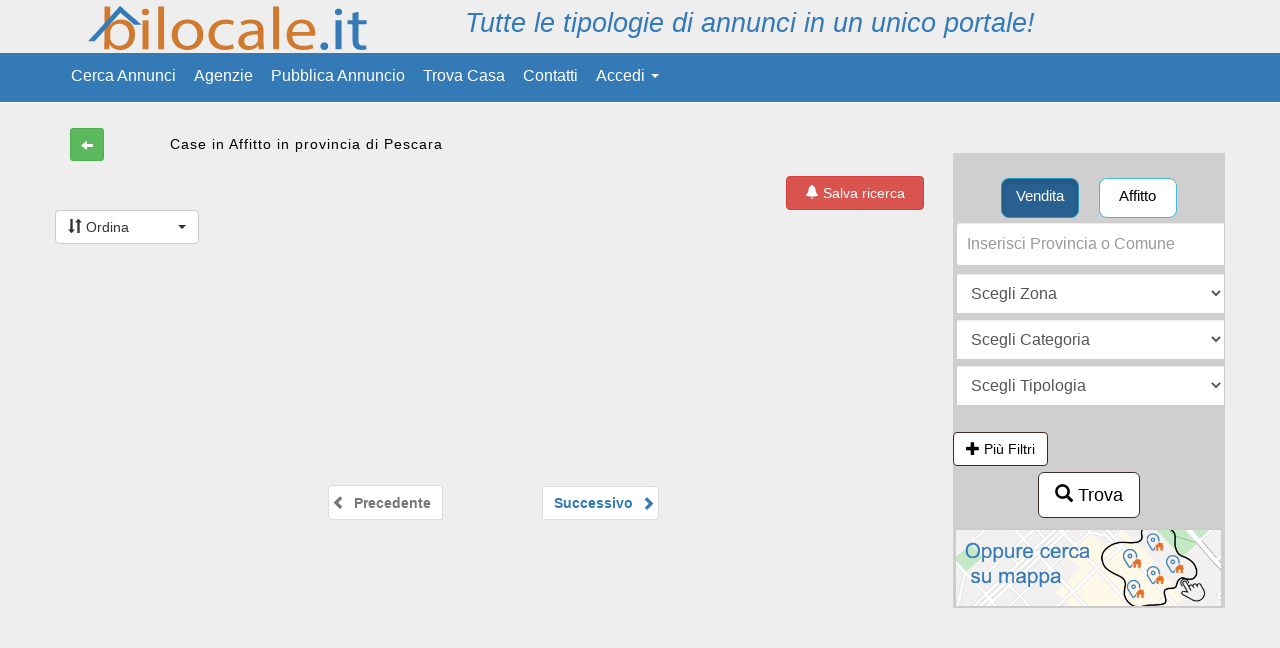

--- FILE ---
content_type: text/html; charset=UTF-8
request_url: https://www.bilocale.it/cercaAnnunci/Tutti-Comuni/Pescara/Tutte-Tipologie/Affitto/Residenziale
body_size: 15791
content:

<!DOCTYPE html>
<html lang="it">
<head>
  <meta charset="utf-8">
  <meta http-equiv="X-UA-Compatible" content="IE=edge">
  <meta name="viewport" content="width=device-width, initial-scale=1">
  <title>Case in Affitto in provincia di Pescara - Bilocale.it</title>
  <meta name="description" content="Scopri 25 annunci di case in affitto in provincia di Pescara. Annunci da privato e di agenzie immobiliari. Affitto di case a . Trova l'immobile perfetto per te su Bilocale.it! su Bilocale.it">
  <meta name="keyword" content="Affitto, Pescara, Residenziale, Case">
  <meta name="author" content="Valerio Lombardi">
  <meta name="robots" content="index, follow">
  <meta property="og:type" content="website">
  <meta property="og:url" content="https://www.bilocale.it/cercaAnnunci/Tutti-Comuni/Pescara/Tutte-Tipologie/Affitto/Residenziale">
  <meta property="og:title" content="Case in Affitto in provincia di Pescara - Bilocale.it">
  <meta property="og:image" content="https://bilocale.it/utopiaimmobiliare/bilocale.it/images/B_bilocale.jpg">
  <meta property="og:description" content="Scopri 25 annunci di case in affitto in provincia di Pescara. Annunci da privato e di agenzie immobiliari. Affitto di case a . Trova l'immobile perfetto per te su Bilocale.it!">
  <meta property="og:locale" content="it_IT">
  <link rel='icon' href= https://www.bilocale.it/favicon.ico>
  

  <!-- Preconnect e Preload -->
  <link rel="preconnect" href="https://fonts.googleapis.com">
  <link rel="preconnect" href="https://fonts.gstatic.com" crossorigin>
	<link href="https://fonts.googleapis.com/css?family=Roboto&display=swap" rel="stylesheet">
  <link rel="preconnect" href="https://ajax.googleapis.com">
  <link rel="preconnect" href="https://cdnjs.cloudflare.com" crossorigin>

  <link rel="preload" href="/vendor/bootstrap/css/bootstrap.min.css" as="style" onload="this.onload=null;this.rel='stylesheet'">
  <noscript><link rel="stylesheet" href="/vendor/bootstrap/css/bootstrap.min.css"></noscript>

  <link rel="preload" href="/utopiaimmobiliare/bilocale.it/css/um.css" as="style" onload="this.onload=null;this.rel='stylesheet'">
  <noscript><link rel="stylesheet" href="/utopiaimmobiliare/bilocale.it/css/um.css"></noscript>

  <link rel="preload" href="/vendor/bootstrap/css/bootstrap-select.min.css" as="style" onload="this.onload=null;this.rel='stylesheet'">
  <noscript><link rel="stylesheet" href="/vendor/bootstrap/css/bootstrap-select.min.css"></noscript>



  <!-- JS Scripts con defer -->
  <script  src="https://ajax.googleapis.com/ajax/libs/jquery/3.5.1/jquery.min.js"></script>
  <script defer src="/utopiaimmobiliare/vendor/jquery/js/jquery.touchSwipe.min.js"></script>
  <script defer src="/utopiaimmobiliare/vendor/jquery/js/jquery.cookie.js"></script>
  <script defer src="/utopiaimmobiliare/js/costanti.js"></script>
  <script defer src="/utopiaimmobiliare/js/login.js?1769503617"></script>
  <script defer src="/vendor/bootstrap/js/bootstrap.min.js"></script>
  <script defer src="/vendor/bootstrap/js/bootstrap-select.min.js"></script>
  <script defer src="/vendor/bootstrap/js/validator.min.js"></script>
</head>
<body>
<!-- Inizio contenuto pagina -->



<style>
  /* una sola regola, niente doppioni */
  #loading-container{
    display:none;
    position:fixed;
    inset:0;
    z-index:9999;
    background:rgba(255,255,255,0.8);
    display:grid;
    place-items:center;
  }
  .spinner{
    width:50px;height:50px;
    border:5px solid rgba(0,0,0,0.1);
    border-top:5px solid #3498db;
    border-radius:50%;
    animation:spin 1s linear infinite;
  }
  @keyframes spin{0%{transform:rotate(0)}100%{transform:rotate(360deg)}}

  /* spazio riservato per i banner (evita CLS) */
  .ad-slot{display:block;min-height:250px;width:100%}
  @media (min-width:576px){ .ad-slot--banner{min-height:90px} }
</style>

<div id="loading-container" aria-hidden="true">
  <div class="spinner" role="status" aria-label="Caricamento"></div>
</div>

<script>
  // Mostra lo spinner solo se il DOM tarda >700ms
  let slowTimer = setTimeout(() => {
    const lc = document.getElementById("loading-container");
    if (lc) lc.style.display = "grid";
  }, 700);

  // Nascondi appena il DOM è pronto (prima di images/ads)
  document.addEventListener("DOMContentLoaded", () => {
    clearTimeout(slowTimer);
    const lc = document.getElementById("loading-container");
    if (lc) lc.style.display = "none";
  });
</script>

<script defer src="https://www.bilocale.it/utopiaimmobiliare/js/navbar.js?1769503617"></script>
<!--<script src="https://www.bilocale.it/utopiaimmobiliare/js/gestioneannunci.js?1769503617"></script>
-->
<div class="modal fade" id="register-user" tabindex="-1" role="dialog" aria-labelledby="register-user" aria-hidden="true">
  <div class="modal-dialog">
        <div class="modal-content">
          <div class="modal-header">
            <button type="button" class="close" data-dismiss="modal" aria-hidden="true"><span class="glyphicon glyphicon-remove" aria-hidden="true"></span></button>
            <h4 class="modal-title custom_align" id="Heading">Registrati</h4>
          </div>
          <div class="modal-body">
            <img src="https://www.bilocale.it/utopiaimmobiliare/images/ajax-loader.gif" id="loading-indicator-r" style="display:none" loading="lazy" />
           <form>
            <div class="row">
              
                  <div class="form-group text-center col-sm-4 col-xs-3">
                 <div class="btn-group btn-group-toggle" data-toggle="buttons">

                  <label class="btn btn-success active">
                    <input type="radio" name="tipoUtenza" id="tipoUtenzaAgenzia" value="tipoUtenzaAgenzia" autocomplete="off"> Agenzia
                  </label>
                  </div>
                </div>
                  <div class="form-group text-center col-sm-4 col-xs-3">
                 <div class="btn-group btn-group-toggle" data-toggle="buttons">

                  <label class="btn btn-success">
                    <input type="radio" name="tipoUtenza" id="tipoUtenzaCostrutture" value="tipoUtenzaCostrutture" autocomplete="off"> Costruttore
                  </label>
                </div>
              </div>
				<div class="form-group text-center col-sm-4 col-xs-3">
                 <div class="btn-group btn-group-toggle" data-toggle="buttons">
                  <label class="btn btn-success">
                    <input type="radio" name="tipoUtenza" id="tipoUtenzaPrivato" value="tipoUtenzaPrivato" autocomplete="off" checked> Privato
                  </label>
                  </div>
              </div>
            </div>
              <div class="row" id="rigaPrivato">
                <div class="form-group col-sm-6">
                  <div class="input-group inputgrid" >
                    <label for="nomeRegisterInputForm">Nome*</label>
                    <input
                    id="nomeRegisterInputForm" name="nomeRegisterInputForm" class="form-control" type="text" placeholder="Nome"/>
                  </div>
                </div>
                <div class="form-group col-sm-6">
                  <div class="input-group inputgrid" >
                    <label for="cognomeRegisterInputForm">Cognome*</label>
                    <input
                    id="cognomeRegisterInputForm" name="cognomeRegisterInputForm" class="form-control" type="text" placeholder="Cognome"/>
                  </div>
                </div>
              </div>
              <div class="row" id="rigaNoPrivato" style="display: none;">
                <div class="form-group col-sm-6">
                  <div class="input-group inputgrid" >
                    <label for="ragioneSocialeRegisterInputForm">Ragione Sociale*</label>
                    <input
                    id="ragioneSocialeRegisterInputForm" name="ragioneSocialeRegisterInputForm" class="form-control" type="text" placeholder="Ragione Sociale"/>
                  </div>
                </div>
                <div class="form-group col-sm-6">
                  <div class="input-group inputgrid" >
                    <label for="pivaRegisterInputForm">P.IVA*</label>
                    <input
                    id="pivaRegisterInputForm" name="pivaRegisterInputForm" class="form-control" type="text" placeholder="P.IVA"/>
                  </div>
                </div>
              </div>
              <div class="row">
                <div class="form-group col-sm-6">
                  <div class="input-group inputgrid" >
                    <label for="indirizzoRegisterInputForm">Indirizzo</label>
                    <input
                    id="indirizzoRegisterInputForm" name="indirizzoRegisterInputForm" class="form-control" type="text" placeholder="Indirizzo"/>
                  </div>
                </div>
                <div class="form-group col-sm-6">
                  <div class="input-group inputgrid" >
                    <label for="capRegisterInputForm">CAP</label>
                    <input
                    id="capRegisterInputForm" name="capRegisterInputForm" class="form-control" type="text" placeholder="CAP"/>
                  </div>
                </div>
              </div>
              <div class="row">
                <div class="form-group col-sm-6">
                  <div class="input-group inputgrid" >
                    <label for="comuneRegisterInputForm">Comune</label>
                    <input
                    id="comuneRegisterInputForm" name="comuneRegisterInputForm" class="form-control" type="text" placeholder="Comune"/>
                  </div>
                </div>
                <div class="form-group col-sm-6">
                  <div class="input-group inputgrid" >
                    <label for="provinciaRegisterInputForm">Sigla Provincia</label>
                    <input
                    id="provinciaRegisterInputForm" name="provinciaRegisterInputForm" class="form-control" type="text" placeholder="Provincia"/>
                  </div>
                </div>
              </div>
               <div class="row">
                <div class="form-group col-sm-6">
                  <div class="input-group inputgrid" >
                    <label for="referenteRegisterInputForm">Referente</label>
                    <input
                    id="referenteRegisterInputForm" name="referenteRegisterInputForm" class="form-control" type="text" placeholder="Referente"/>
                  </div>
                </div>
                <div class="form-group col-sm-6">
                <div class="input-group inputgrid" >
                  <label for="emailRegisterInputForm">Email*</label><input
                  id="emailRegisterInputForm" name="emailRegisterInputForm" class="form-control" type="email" placeholder="Email" required/>
                </div>
                </div>
              </div>
              <div class="row">
                <div class="form-group col-sm-6">
                <div class="input-group inputgrid">
                  <label for="telefonoRegisterInputForm">Telefono*</label><input
                  id="telefonoRegisterInputForm" name="telefonoRegisterInputForm" class="form-control" type="tel" pattern="[0-9]{15} placeholder="Telefono" required/>
                </div>
                </div>
                <div class="form-group col-sm-6">
                <div class="input-group inputgrid" >
                  <label for="passwordRegisterInputForm">Password*</label><input
                  id="passwordRegisterInputForm" name="passwordRegisterInputForm" class="form-control" type="password" placeholder="Password" required/>
                </div>
                </div>
            </div>
            
            <span>Registrandoti a questo servizio dichiari di aver letto e di accettare <a href="#informativa-collapse" class="btn btn-info btn-xs" data-toggle="collapse" id="re-btn-informativa"><span class='glyphicon glyphicon-pencil'></span>Informativa Privacy</a></span>
		    <div id="informativa-collapse" class="collapse shadow-textarea">
		    	<textarea class="form-control z-depth-1" style="resize: none;" id="exampleFormControlTextarea6" rows="3" disabled>

		      </textarea>
		    </div>
		    <div class="custom-control custom-checkbox">
			  <input type="checkbox" class="custom-control-input" id="customCheck1" onchange="document.getElementById('rigistra-button').disabled = !this.checked;">
			  <label class="custom-control-label" style="display:  inline;" for="customCheck1">Acconsento il trattamento dei miei dati dopo aver letto, compreso e accettato l'Informativa sulla privacy.</label>
			</div>
      <input type="hidden" id="inputRegisterIP" name="inputRegisterIP" value="" />
      <input type="hidden" id="inputAction" name="inputAction" value="registrazione">
			<div class="form-group">
				<button type="button" class="btn btn-primary btn-block" name="rigistra-button" id ="rigistra-button" disabled>ISCRIVITI</button>
			</div>
    </form>
          </div>
        </div>
  </div>
</div>
<script src="https://www.bilocale.it/utopiaimmobiliare/vendor/jquery/js/jquery-ui-1.12.1.min.js"></script>
<script type="text/javascript">
$(document).ready(function(){
  $( "#register-user" ).on('shown.bs.modal', function(){
    $("#tipoUtenzaAgenzia").click();
    //$("#tipoUtenzaAgenzia").parent().addClass("active");
  });
  
  
  $('#tipoUtenzaAgenzia, #tipoUtenzaCostrutture').on('change', function() {
      id = this.id;
      $('#rigaNoPrivato').show();
      $('#rigaPrivato').hide();
  });
  $('#tipoUtenzaPrivato').on('change', function() {
      $('#rigaPrivato').show();
      $('#rigaNoPrivato').hide();
  });
});

function getUserIP(onIPReceived) {
    // Utilizza un servizio di terze parti per ottenere l'indirizzo IP
    $.getJSON('https://api.ipify.org?format=json', function(data){
        var userIP = data.ip;

        // Chiama la funzione specificata quando l'indirizzo IP è ricevuto
        if (typeof onIPReceived === 'function') {
            onIPReceived(userIP);
        }
    });
}

// Esegui questo codice quando il documento è pronto
$(document).ready(function() {
    // Ottieni l'indirizzo IP e imposta il valore del campo nascosto
    getUserIP(function(userIP) {
        $("#inputRegisterIP").val(userIP);
    });

    
});

</script><script src="https://www.bilocale.it/utopiaimmobiliare/js/province.js?1769503617"></script>
<script src="https://www.bilocale.it/utopiaimmobiliare/js/comuni.js?1769503617"></script>
<script src="https://www.bilocale.it/utopiaimmobiliare/js/contratti.js?1769503617"></script>
<script src="https://www.bilocale.it/utopiaimmobiliare/js/categorie.js?1769503617"></script>
<script src="https://www.bilocale.it/utopiaimmobiliare/js/tipologie.js?1769503617"></script>
<script defer src="https://www.bilocale.it/utopiaimmobiliare/js/trovacasa.js?1769503617"></script>
<div class="modal fade" id="trova-casa" tabindex="-1" role="dialog" aria-labelledby="trova-casa" aria-hidden="true">
  <div class="modal-dialog">
        <div class="modal-content">
          <div class="modal-header">
            <button type="button" class="close" data-dismiss="modal" aria-hidden="true"><span class="glyphicon glyphicon-remove" aria-hidden="true"></span></button>
            <h4 class="modal-title custom_align" id="Heading"  style="color: #FA6700;">Trova Casa - Richiesta generica</h4>
          </div>
          <div class="modal-body">
            <img src="https://www.bilocale.it/utopiaimmobiliare/images/ajax-loader.gif" id="loading-indicator-z-tc" style="display:none" loading="lazy" />
            <span>Stai cercando un immobile?<br>
Invia una richiesta con le caratteristiche dell'immobile che stai cercando.<br>
Gratuitamente le agenzie della zona ti contatteranno per proporti immobili simili.</span>
           <form>
            <div class="row">
              <div class="col-sm-6">
                <div class="form-group">
                  <div class="input-group inputgrid" >
                    <label for="tc-nomeRegisterInputForm">Nome*</label>
                    <input
                    id="tc-nomeRegisterInputForm" name="tc-nomeRegisterInputForm" class="form-control" type="text" placeholder="Nome"/>
                  </div>
                </div>
                 <div class="form-group">
                  <div class="input-group inputgrid" >
                    <label for="tc-cognomeRegisterInputForm">Cognome*</label>
                    <input
                    id="tc-cognomeRegisterInputForm" name="tc-cognomeRegisterInputForm" class="form-control" type="text" placeholder="Cognome"/>
                  </div>
                </div> 
                <div class="form-group">
                  <div class="input-group inputgrid" >
                    <label for="tc-emailRegisterInputForm">Email*</label><input
                    id="tc-emailRegisterInputForm" name="tc-emailRegisterInputForm" class="form-control" type="email" placeholder="Email" required/>
                  </div>
                </div> 
                <div class="form-group">
                  <div class="input-group inputgrid" >
                    <label for="tc-telefonoRegisterInputForm">Telefono</label><input
                    id="tc-telefonoRegisterInputForm" name="tc-telefonoRegisterInputForm" class="form-control" type="tel" pattern="[0-9]{15} placeholder="Telefono" required/>
                  </div>
                </div> 
                <div class="form-group">
                  <div class="input-group inputgrid" >
                    <label for="tc-messaggioRegisterInputForm">Messaggio*</label><textarea rows="2"
                    id="tc-messaggioRegisterInputForm" name="tc-messaggioRegisterInputForm" class="form-control" type="text" placeholder="Messaggio"></textarea>
                  </div>
                </div>     

              </div>
              <div class="col-sm-6">
               <div class="form-group">
                  <div class="input-group inputgrid" >
                    <label for="tc-provinciaRegisterInputForm">Provincia*</label>
                    <select
                    id="tc-provinciaRegisterInputForm" name="provinceInputForm" class="form-control" type="text" placeholder="Provincia" required/>
                      <option value="" selected>Scegli</option>
                    </select>
                  </div>
                   <input type="hidden" id="tc-provinciaRegisterInputFormText" name="provinceInputFormText" value="">
                </div>

                <div class="form-group">
                  <div class="input-group inputgrid" >
                    <label for="tc-comuneRegisterInputForm">Comune*</label>
                    <select
                    id="tc-comuneRegisterInputForm" name="comuneInputForm" class="form-control" type="text" placeholder="Comune" required/>
                      <option value="" selected>Scegli</option>
                    </select>
                  </div>
                  <input type="hidden" id="tc-comuneRegisterInputFormText" name="comuneInputFormText" value="">
                </div>
                
                <div class="form-group">
                  <div class="input-group inputgrid" >
                    <label for="tc-contrattoRegisterInputForm">Contratto*</label>
                    <select
                    id="tc-contrattoRegisterInputForm" name="tc-contrattoRegisterInputForm" class="form-control" type="text" placeholder="Contratto"/>
                      <option value="" selected>Scegli</option>
                    </select>
                  </div>
                  <input type="hidden" id="tc-contrattoRegisterInputFormText" name="tc-contrattoRegisterInputFormText" value="">
                </div>
                
                <div class="form-group">
                  <div class="input-group inputgrid" >
                    <label for="tc-categoriaRegisterInputForm">Categoria*</label>
                    <select
                    id="tc-categoriaRegisterInputForm" name="tc-categoriaRegisterInputForm" class="form-control" type="text" placeholder="Categoria" />
                      <option value="" selected>Scegli</option>
                    </select>
                  </div>
                  <input type="hidden" id="tc-categoriaRegisterInputFormText" name="tc-categoriaRegisterInputFormText" value="">
                </div>

                <div class="form-group">
                  <div class="input-group inputgrid" >
                    <label for="tc-tipologiaRegisterInputForm">Tipologia*</label>
                    <select
                    id="tc-tipologiaRegisterInputForm" name="tc-tipologiaRegisterInputForm" class="form-control" type="text" placeholder="Tipologia" />
                      <option value="" selected>Scegli</option>
                    </select>
                  </div>
                  <input type="hidden" id="tc-tipologiaRegisterInputFormText" name="tc-tipologiaRegisterInputFormText" value="">
                </div>


              </div>
            </div>
            <div class="row">
              <div class="col-sm-6">
                <div class="form-group">
                  <div class="input-group inputgrid" >
                    <label for="tc-prezziMaxRegisterInputForm">Prezzo Max*</label><input
                    id="tc-prezziMaxRegisterInputForm" name="tc-prezziMaxRegisterInputForm" class="form-control" type="number" value="" min="0" step="100" placeholder="Prezzo Max"/>
                  </div>
                </div> 
              </div>
              <div class="col-sm-3">
                <div class="form-group">
                  <div class="input-group inputgrid" >
                    <label for="tc-mqMinRegisterInputForm">Locali Min*</label><input
                    id="tc-mqMinRegisterInputForm" name="tc-mqMinRegisterInputForm" class="form-control" type="number" value="" min="0" step="1" placeholder="Locali Min"/>
                  </div>
                </div> 
              </div>
              <div class="col-sm-3">
                <div class="form-group">
                  <div class="input-group inputgrid" >
                    <label for="tc-localiMinRegisterInputForm">MQ Min</label><input
                    id="tc-localiMinRegisterInputForm" name="tc-localiMinRegisterInputForm" class="form-control" type="number" value="" min="0" step="1" placeholder="MQ Min"/>
                  </div>
                </div> 
              </div>
            </div>

            
            <span>Registrandoti a questo servizio dichiari di aver letto e di accettare <a href="#tc-informativa-collapse" class="btn btn-info btn-xs" data-toggle="collapse" id="tc-btn-informativa"><span class='glyphicon glyphicon-pencil'></span>Informativa Privacy</a></span>
		    <div id="tc-informativa-collapse" class="collapse shadow-textarea">
		    	<textarea class="form-control z-depth-1" style="resize: none;" id="tc-FormControlTextarea6" rows="3" disabled>

		    </textarea>
		    </div>
		    <div class="custom-control custom-checkbox">
			  <input type="checkbox" class="custom-control-input" id="tc-customCheck1" onchange="document.getElementById('tc-rigistra-button').disabled = !this.checked;">
			  <label class="custom-control-label" style="display:  inline;" for="customCheck1">Acconsento il trattamento dei miei dati dopo aver letto, compreso e accettato l'Informativa sulla privacy.</label>
			</div>
      <input type="hidden" id="tc-inputAction" name="inputAction" value="tc-registrazione">
			<div class="form-group">
				<button type="button" class="btn btn-primary btn-block" style="background-color:#3279B3" name="tc-rigistra-button" id ="tc-rigistra-button" disabled>RICHIEDI</button>
			</div>
    </form>
          </div>
        </div>
  </div>
</div>
<script src="https://www.bilocale.it/utopiaimmobiliare/vendor/jquery/js/jquery-ui-1.12.1.min.js"></script>
<script type="text/javascript">
$(document).ready(function(){

});
</script>
<!-- Fixed navbar -->
<div class="container topContainer">
    <div class="col-md-12 hidden-xs" style="background-color: #eeeeee;">
        <div class="row">
            <div class="col-md-4">
                <div style="float: left">
                    <a class="img-responsive navbar-brand" href="http://www.bilocale.it"><img class="img-responsive" src="https://www.bilocale.it/utopiaimmobiliare/bilocale.it/images/logo_bilocale.svg" alt="Bilocale Logo" width="100" height="50"></a>
                </div>
            </div>
            <div class="col-md-8">
                <p style="font-size: 1.9em; font-style: italic; color: #337ab7;">Tutte le tipologie di annunci in un unico portale!</p>
            </div>
        </div>
    </div>
</div>

<nav class="navbar navbar-inverse navbar-fixed-top" role="navigation">
    <div class="container" style="background-color: #337ab7">
        <div class="col-md-12" style="padding:0;margin:0;">
            <div class="navbar-header col-md-3 col-lg-2" style="padding-left: 0px; padding-right: 0px;">
                <button type="button" class="navbar-toggle collapsed" data-toggle="collapse" data-target="#bs-example-navbar-collapse-1" aria-expanded="false">
                    <span class="sr-only">Toggle navigation</span>
                    <span class="icon-bar"></span>
                    <span class="icon-bar"></span>
                    <span class="icon-bar"></span>
                </button>
                <button type="button" id="bs-navbar-collapse-left" class="navbar-toggle collapsed" data-toggle="collapse" data-target="#bs-navbar-collapse-left" aria-expanded="false" style="float: left; margin-left: 10px;">
                    <span class="sr-only">Toggle navigation</span>
                    <span class="glyphicon glyphicon-user" style="color: #fff;"></span>
                </button>
                <div class="navbar-button hidden-md hidden-sm hidden-lg">
                    <a class="img-responsive navbar-brand" href="http://www.bilocale.it"><img class="img-responsive" src="https://www.bilocale.it/utopiaimmobiliare/bilocale.it/images/logo_bilocale_bianco.svg" alt="Bilocale Logo" width="100" height="50" ></a>
                </div>
            </div>
            <div id="bs-navbar-collapse-left" aria-expanded="false" style="height: 1px; width: 80%;"></div>
            <div class="navbar-collapse collapse col-md-9 col-lg-10" id="bs-example-navbar-collapse-1" aria-expanded="false" style="height: 1px;">
                <ul class="nav navbar-nav navbar-left">
                    <li><a class="ricerca-form-menu" id="ricerca-form-menu-vendita" href="#">Cerca Annunci</a></li>
                    <li><a id="cercaAgenzie" href="http://www.bilocale.it/cercaAgenzie">Agenzie</a></li>
                    <li><a id="pubblicaAnnunci" href="https://bilocale.it/pubblica-annuncio/">Pubblica Annuncio</a></li>
                    <li><a id="trovaCasa" href="#trova-casa">Trova Casa</a></li>
                    <!--<li class="hidden-md"><a href="https://bilocale.it/news/">News Immobiliari</a></li>-->
                    <li><a href="http://www.bilocale.it/contattaci">Contatti</a></li>
                    <li id="azioniUser"><a id="bs-navbar-collapse-left" class="dropdown-toggle" data-toggle="dropdown"><span id="userLogin">Accedi</span> <span class="caret"></span></a></li>
                    <li class="dropdown hidden" id="azioniUser"><a href="#" class="dropdown-toggle" data-toggle="dropdown"><span id="userLogin">Area Personale</span> <span class="caret"></span></a></li>
                </ul>
            </div>
        </div>
    </div>
</nav>

<!-- Modal -->
<div class="modal fade" id="myLogin" role="dialog">
    <div class="modal-dialog">
        <div class="modal-content">
            <div class="modal-header" style="padding:35px 50px;">
                <button type="button" class="close" data-dismiss="modal">&times;</button>
                <h4 id="labelMyLogin"><span class="glyphicon glyphicon-lock"></span> Login</h4>
            </div>
            <div id="modalBodyMyLogin" class="modal-body" style="padding:40px 50px;">
                <div class="row">
    <div class="col-md-12">
        <!--<div class="social-buttons">
            <a href="#" class="btn btn-fb"><i class="fa fa-facebook"></i> Facebook</a>
            <a href="#" class="btn btn-tw"><i class="fa fa-twitter"></i> Twitter</a>
        </div>
        or-->
        <form class="form login-nav" role="form" method="post" action="" accept-charset="UTF-8">
            <div class="form-group">
                <label class="sr-only" for="loginInputEmail">Indirizzo email</label>
                <input type="text" class="form-control loginInputEmail" name="loginInputEmail" id="loginInputEmail" placeholder="Indirizzo email" autocomplete="username" required>
            </div>
            <div class="form-group">
                <label class="sr-only" for="loginInputPassword">Password</label>
                <input type="password" class="form-control loginInputPassword" name="loginInputPassword" id="loginInputPassword" placeholder="Password" autocomplete="current-password" required>
                <div class="help-block text-right">
                    <div id="recuperaPw" onclick="recuperaPassword()" style="cursor: pointer;">Hai dimenticato la password?</div>
                </div>
            </div>
            <div class="form-group">
                <button type="submit" class="btn btn-success btn-block">Accedi</button>
            </div>
            <div class="bottom text-center">
                Sei nuovo? <button type="button" class="btn btn-default btn-modal-register-user" data-title="Register-User" data-toggle="modal" data-target="#register-user">Registrati</button>
            </div>
        </form>
    </div>
</div>            </div>
            <div class="modal-footer">
                <div class="userLoginMenu" style="display: none;">
                    <div class="row">
    <ul class="nav nav-menu nav-tabs col-md-12">
        <li class="nav-item" onclick="window.location.href='http://www.bilocale.it/gestioneannunci'">
            <div class="icon-label-container nav-item-align">
                <span class="glyphicon glyphicon-briefcase"></span>
                <span class="toolbar-label"><a class="nav-link active" aria-current="page" href="#">Annunci</a></span>
            </div>
        </li>

        <li class="nav-item">
            <div data-title='Edit' data-toggle='modal' data-target='#edit' class="nav-item-align btn-modal-edit icon-label-container">
                <span class="glyphicon glyphicon-plus-sign"></span>
                <span class="toolbar-label"><a class="nav-link active" aria-current="page" href="#">Pubblica</a></span>
            </div>
        </li>

        <li class="nav-item" onclick="window.location.href='http://www.bilocale.it/gestioneutenti'">
            <div class="icon-label-container nav-item-align">
                <span class="glyphicon glyphicon-user" style="color: ;"></span>
                <span class="toolbar-label"><a class="nav-link active" aria-current="page" href="#">Profilo</a></span>
            </div>
        </li>

        <li class="nav-item" onclick="window.location.href='http://www.bilocale.it/richieste'">
            <div class='icon-label-container nav-item-align'>
                <span class="glyphicon glyphicon-comment"></span>
                <span class="toolbar-label"><a class="nav-link active" aria-current="page" href="#">Messaggi</a></span>
            </div>
        </li>

        <li class="nav-item" onclick="window.location.href='http://www.bilocale.it/statisticheAnnunci'">
            <div class="icon-label-container nav-item-align">
                <span class="glyphicon glyphicon-stats"></span>
                <span class="toolbar-label"><a class="nav-link active" aria-current="page" href="#">Statistiche</a></span>
            </div>
        </li>

        <li class="nav-item">
            <div class='icon-label-container nav-item-align' id="logoutButton">
                <span class="glyphicon glyphicon-log-out"></span>
                <span class="toolbar-label"><a class="nav-link active" aria-current="page" href="#">Esci</a></span>
            </div>
        </li>
    </ul>
</div>                </div>
            </div>
        </div>
    </div>
</div>

<div class="container">
  <br>
  <style>
/* ====== QUICK CONTACT – Modern ====== */
.modal-contact .modal-content{
  border:0; border-radius:12px; overflow:hidden; box-shadow:0 12px 28px rgba(0,0,0,.14);
}
.modal-contact .modal-header{
  background:#f7f9fc; border:0; padding:16px 18px 12px;
}
.modal-contact .modal-title{
  margin:0; font-weight:700; color:#1e293b;
}
.modal-contact .modal-subtitle{
  display:block; margin-top:4px; font-size:13px; color:#64748b !important; /* <-- fix colore */
}
.modal-contact .modal-body{ padding:18px; }
.modal-contact .form-group{ margin-bottom:12px; }
.modal-contact label{ font-size:13px; color:#475569; margin-bottom:6px; }
.modal-contact .form-control{
  height:42px; border-radius:8px; border:1px solid #e6eaf0; box-shadow:none;
}
.modal-contact textarea.form-control{ height:auto; min-height:96px; }
.modal-contact .input-with-icon{
  position:relative;
}
.modal-contact .input-with-icon .icon{
  position:absolute; left:10px; top:50%; transform:translateY(-50%);
  opacity:.6;
}
.modal-contact .input-with-icon input{
  padding-left:36px;
}
.modal-contact .help-inline{
  font-size:12px; color:#8091a7; margin-top:4px;
}
.modal-contact .modal-footer{
  border:0; padding:12px 18px 18px; display:flex; justify-content:flex-end; gap:8px;
}
.modal-contact .btn-primary{
  background:#22c55e; border-color:#22c55e;
}
.modal-contact .btn-primary:hover{ filter:brightness(1.05); }
.modal-contact .btn-default{ border-radius:8px; }
.modal-contact .btn{ border-radius:8px; }

/* spinner */
.spinning{ animation:spin 1s linear infinite; }
@keyframes spin{ 100%{ transform:rotate(360deg) } }

/* mobile */
@media (max-width:480px){
  .modal-contact .modal-body{ padding:14px; }
}

/* hard-fix per temi/scuri/email client che forzano .text-muted a bianco */
.modal-contact .text-muted,
.modal-contact small { color:#64748b !important; }

/* evidenzia errori bootstrap */
.modal-contact .has-error .form-control{ border-color:#e11d48; }
.modal-contact .has-error .help-inline{ color:#e11d48; }

/* fix sovrapposizione testo/icone */
.modal-contact .input-with-icon .icon{
  width: 22px;               /* spazio fisso per l’icona */
  text-align: center;        /* centra l’icona nel suo box */
  pointer-events: none;      /* non intercetta click/caret */
  z-index: 1;                /* resta sotto il testo */
}
.modal-contact .input-with-icon input.form-control{
  padding-left: 40px;        /* 10 (left) + 22 (icon) + ~14 aria */
  line-height: 42px;         /* allinea verticalmente */
}

@media (max-width:480px){
  .modal-contact .input-with-icon input.form-control{ padding-left: 40px; }
}


/* --- FIX icone dentro gli input del modal contatti --- */
.modal-contact .input-with-icon { position: relative; }

.modal-contact .input-with-icon .icon{
  position: absolute;
  left: 12px;
  top: 50%;
  transform: translateY(-50%);
  width: 22px;             /* larghezza “riservata” all’icona */
  text-align: center;
  pointer-events: none;    /* non cattura click/caret */
  opacity: .65;
  line-height: 1;
}



/* opzionale: niente line-height forzato, lascia gestire al browser */
body .modal-contact .input-with-icon > input.form-control{
  line-height: normal;
}

.filtri-fixed .filtro-salva,
.filtri-fixed .filtro-ordina{
  padding-left: 0;
  padding-right: 8px;
}

/* Su desktop puoi anche allinearli a destra */
@media (min-width: 992px){
  .filtri-fixed .filtro-salva,
  .filtri-fixed .filtro-ordina{
    text-align: right;
  }
  .filtri-fixed .filtro-salva .btn,
  .filtri-fixed .filtro-ordina .bootstrap-select,
  .filtri-fixed .filtro-ordina select{
    width: 100%;
  }
}

</style>


<script defer src="/utopiaimmobiliare/js/carousel.js?"></script>
<script defer src="/utopiaimmobiliare/js/annunciSEO.js?"></script>

<div class='row risultatiRicercaAnnunci'>
<div class='col-md-6 col-sm-6'>
	<div class='row'>
		<div class='col-xs-2 col-sm-2'><a href=http://www.bilocale.it class='btn btn-success btn-sm' id='buttonBack'><span class='glyphicon glyphicon-arrow-left'></span> </a>
		</div>
		<div class='col-xs-10 col-sm-10'>
			<h1 class="seo" style="margin-top: 9px;">Case in Affitto in provincia di Pescara</h1>
		</div>
	</div>
	
<div class="modal fade" id="filtriAnnunci" tabindex="-1" role="dialog" aria-labelledby="filtriAnnunci" aria-hidden="true">
      <div class="modal-dialog" id="modalDialogTemplate">
    <div class="modal-content">
          <div class="modal-header">
        <button type="button" class="close" data-dismiss="modal" aria-hidden="true"><span class="glyphicon glyphicon-remove" aria-hidden="true"></span></button>
        <h4 class="modal-title custom_align" id="Heading">Filtri</h4>
      </div>
       <div class="modal-body" id="modalBodyTemplate">
          
    	<img src="https://www.bilocale.it/utopiaimmobiliare/images/ajax-loader.gif" id="loading-indicator-z2" style="display:none" loading="lazy" />
      <div id="idModalTemplatePage">
              </div>
   
     
    </div> 

      <div class="modal-footer">
        <button class="btn btn-lg btn-primary btn-block submitButton" id="submitButtonFormAnnunciModal" type="submit">
          <span class="glyphicon glyphicon-search"></span> Trova
        </button>
      </div>


        </div>
    <!-- /.modal-content --> 
  </div>
      <!-- /.modal-dialog --> 
</div>
    
<script src="https://www.bilocale.it/utopiaimmobiliare/vendor/jquery/js/jquery-ui-1.12.1.min.js"></script>	
</div>
</div>
<div class='row'>
	<div id="risultatiRicerca" name="risultatiRicerca" class='col-md-9'>	
		<div class='row'>
				<div class='col-lg-10 col-xs-12'><h5 id="labelNumeroAnnunci"></h5>
				</div>
				
		</div>
		<div class='row'>
		<div class='col-lg-10 hidden-sm'><h5 id="labelNumeroAnnunci"></h5>
				</div>


	<div class="filtri-fixed">
  <div class="visible-sm visible-xs col-xs-4" style="padding-left: 0;">
    <button class='btn btn-default btn-md btn-modal-filtriAnnunci'
            data-title='FiltriAnnunci'
            data-toggle='modal'
            data-target='#filtriAnnunci'>
      <i class="glyphicon glyphicon-filter" aria-hidden="true"></i> Filtri
    </button>
  </div>

  <div class="col-lg-2 col-sm-3 col-xs-4 filtro-salva">
    <button class="btn btn-danger btn-md btn-modal-salvaRicerca"
            data-title="salvaRicerca"
            data-toggle="modal"
            data-target="#salvaRicercaModal">
      <span class="glyphicon glyphicon-bell"></span>
      Salva <span class="hidden-xs">ricerca</span>
    </button>
  </div>

  <div class="col-lg-2 col-sm-3 col-xs-3 filtro-ordina">
    <select id="selectSort" class="selectpicker" data-style="btn-default" data-width="auto">
      <option value="rilevanti" data-icon="glyphicon glyphicon-sort">Ordina</option>
      <option value="dataD" data-icon="glyphicon glyphicon-sort-by-attributes-alt">Più recenti</option>
      <option value="dataA" data-icon="glyphicon glyphicon-sort-by-attributes gly-rotate-180">Meno recenti</option>
      <option value="prezzoD" data-icon="glyphicon glyphicon-sort-by-attributes-alt">Più costosi</option>
      <option value="prezzoA" data-icon="glyphicon glyphicon-sort-by-attributes gly-rotate-180">Meno costosi</option>
    </select>
  </div>
</div>

		
		</div>
		<div id="containerAnnunciAddendo" class="text-center" style="margin: 20px auto; max-width: 1000px;">
   <!-- <div id="addendoContainer_9015_336x280" style="margin-bottom: 20px;"></div>
    <div id="addendoContainer_9002_970x250"></div>-->
</div>

	<div id="risultatiRicerca-body">
		
	</div>
	<div class="clearfix"></div>
	<div style="
    margin: auto;
    display: table;
	">
		<ul class="pagination pull-right">
		  
		  <li class="disabled" id="prevPageItem"><span class="glyphicon glyphicon-chevron-left" style="padding: 6px 3px;"><div class="textPrevSuccPagination">Precedente</div></span></li>
		  <div id="paginationText" style="float: left; padding: 8px 11px 11px 11px; color: #337ab7;"></div>
		  <li id="nextPageItem" class="liClassPage"><span class="glyphicon glyphicon-chevron-right" style="padding: 6px 3px;"><div class="textPrevSuccPagination" style="float: left;">Successivo</div></span></li>
		</ul>
	</div>

	</div>
	<div class='col-md-3 hidden-xs' style="padding-left: 35px;">	
		<!-- <script defer src="https://www.bilocale.it/utopiaimmobiliare/js/province.js?1769503617"></script>
<script defer src="https://www.bilocale.it/utopiaimmobiliare/js/comuni.js?1769503617"></script>
<script defer src="https://www.bilocale.it/utopiaimmobiliare/js/zone.js?1769503617"></script>
<script defer src="https://www.bilocale.it/utopiaimmobiliare/js/categorie.js?1769503617"></script>
<script defer src="https://www.bilocale.it/utopiaimmobiliare/js/tipologie.js?1769503617"></script>
<script defer src="https://www.bilocale.it/utopiaimmobiliare/js/formRicerca.js?1769503617"></script> -->


<script defer src="https://www.bilocale.it/utopiaimmobiliare/js/province.js?2024-11-13"></script>
<script defer src="https://www.bilocale.it/utopiaimmobiliare/js/comuni.js?2024-11-13"></script>
<script defer src="https://www.bilocale.it/utopiaimmobiliare/js/zone.js?2024-11-13"></script>
<script defer src="https://www.bilocale.it/utopiaimmobiliare/js/categorie.js?2024-11-13"></script>
<script defer src="https://www.bilocale.it/utopiaimmobiliare/js/tipologie.js?2024-11-13"></script>
<script defer src="https://www.bilocale.it/utopiaimmobiliare/js/formRicerca.js?2024-11-13"></script>


<div id="formRicercaModule">
<div class="row">
<form class="form-ricerca" action="" method="POST">
	<br>
	<div class="wrapper text-center">
	<div class="text-center btn-group" data-toggle="buttons" id="contrattiButton">
		<label class="radio-inline btn btn-info active"> <input type="radio" id="contrattoVenditaInputForm" name="contrattoInputForm" value="contrattoVenditaInputForm" checked="checked">Vendita
		</label> 
		<label class="radio-inline btn btn-info"> <input type="radio"
			name="contrattoInputForm" id="contrattoAffittoInputForm" value="contrattoAffittoInputForm">Affitto
		</label>
	</div>
	</div>

<div class="row">
    <div class="form-group col-sm-12">
		<div class="input-group clear">
		<input type="text" id="provinceComuneInputForm" name="provinceComuneInputForm" class="form-control" value="" placeholder="Inserisci Provincia o Comune" style="padding-left: 10px;" />
      <input id="comuneInputForm" name="comuneInputForm" class="form-control" type="hidden" value="" />
      <input id="provinceInputForm" name="provinceInputForm" class="form-control" type="hidden" value="" />
		</div>
    </div>

</div>


<div class="row" id="rowZonaInputForm">
    <div class="form-group col-sm-6">
		
    </div>
    <div class="form-group col-sm-12">
		<div class="input-group clear">
			<select
			id="zonaInputForm" name="zonaInputForm" class="form-control">
			<option value="" selected>Scegli Zona</option>
			</select>
		</div>
    </div>
</div>
<div class="row">
    <div class="form-group col-sm-12">
		<div class="input-group clear">
			<select id="categoriaInputForm" name="categoriaInputForm" class="form-control">
			<option>Scegli Categoria</option>

		</select>
		</div>
    </div>
    <div class="form-group col-sm-12">
		<div class="input-group clear">
			<select id="tipologiaInputForm" name="tipologiaInputForm" class="form-control">
			<option>Scegli Tipologia</option>

		</select>
		</div>
    </div>
</div>
	<br><button type="button" id ="more-filter-btn" class="btn btn-primary" data-toggle="collapse" data-target="#filter-panel-annunci-more" aria-expanded="false">
	            <span class="glyphicon glyphicon-plus"></span> Più Filtri
	</button>
<div id="filter-panel-annunci-more" class="row collapse filter-panel-annunci-more">
	<div class="form-group col-sm-12">
		<div class="input-group clear" >
			<span class="input-group-addon etichette-form-no-min">Prezzo Max</span> <input
			id="prezziMaxInputForm" name="prezziMaxInputForm" class="form-control" type="number"
			value="" min="0" step="100" />
		</div>
    </div>
    <div class="form-group col-sm-12">
		<div class="input-group clear" >
			<span class="input-group-addon etichette-form-no-min">Vani min</span> <input
			id="vaniMinInputForm" name="vaniMinInputForm" class="form-control" type="number"
			value="" min="0" step="1" />
		</div>
    </div>
	<div class="form-group col-sm-12">
		<div class="input-group clear">
			<span class="input-group-addon etichette-form-no-min">Locali</span> <input id="filter-locali" name="filter-locali" class="form-control" type="number" value="" min="0" step="1" placeholder="" />
		</div>
    </div>
    <div class="form-group col-sm-12">
		<div class="input-group clear">
			<span class="input-group-addon etichette-form-no-min">Bagni</span> <input id="filter-bagni" name="filter-bagni" class="form-control" type="number" value="" min="0" step="1" placeholder="" />
		</div>
    </div>
    <div class="form-group col-sm-12">
		<div class="input-group clear">
			<span class="input-group-addon etichette-form-no-min">Piano</span> <input id="filter-piano" name="filter-piano" class="form-control" type="number" value="" min="0" step="1" placeholder="" />
		</div>
    </div>
    <div class="form-group col-sm-12">
		<div class="input-group clear">
			<span class="input-group-addon etichette-form-no-min">Stato Immobile</span> <select name="filter-stato" class="form-control" id="filter-stato">
				</select>
		</div>
    </div>
    <div class="form-group col-sm-12">
		<div class="input-group clear">
			<span class="input-group-addon etichette-form-no-min">Riscaldamento</span> <select name="filter-riscaldamento" class="form-control" id="filter-riscaldamento">
				</select>
		</div>
    </div>
    <div class="form-group col-sm-12">
		<div class="input-group clear">
			<span class="input-group-addon etichette-form-no-min">Terrazzo</span> <select name="filter-terrazzo" class="form-control" id="filter-terrazzo">
				</select>
		</div>
    </div>
    <div class="form-group col-sm-12">
		<div class="input-group clear">
			<span class="input-group-addon etichette-form-no-min">Balcone</span> <select name="filter-balcone" class="form-control" id="filter-balcone">
				</select>
		</div>
    </div>
    <div class="form-group col-sm-12">
		<div class="input-group clear">
			<span class="input-group-addon etichette-form-no-min">Box o Posto Auto</span> <select name="filter-boxAuto" class="form-control" id="filter-boxAuto">
				</select>
		</div>
    </div>
    <div class="form-group col-sm-12">
		<div class="input-group clear">
			<span class="input-group-addon etichette-form-no-min">Cantina</span> <select name="filter-cantina" class="form-control" id="filter-cantina">
				</select>
		</div>
    </div>
    <div class="form-group col-sm-12">
		<div class="input-group clear">
			<span class="input-group-addon etichette-form-no-min">Classe Energetica</span> <select name="filter-classeEnergetica" class="form-control" id="filter-classeEnergetica">
				</select>
		</div>
    </div>
    <div class="form-group col-sm-12">
		<div class="input-group clear">
			<span class="input-group-addon etichette-form-no-min">Ascensore</span> <select name="filter-ascensore" class="form-control" id="filter-ascensore">
				</select>
		</div>
    </div>
    <div class="form-group col-sm-12">
		<div class="input-group clear">
			<span class="input-group-addon etichette-form-no-min">Arredato</span> <select name="filter-arredato" class="form-control" id="filter-arredato">
				</select>
		</div>
    </div>
    <div class="form-group col-sm-12">
		<div class="input-group clear">
			<span class="input-group-addon etichette-form-no-min">Animali</span> <select name="filter-animali" class="form-control" id="filter-animali">
				</select>
		</div>
    </div>
    <div class="form-group col-sm-12">
		<div class="input-group clear">
			<span class="input-group-addon etichette-form-no-min">Giardino</span> <select name="filter-giardino" class="form-control" id="filter-giardino">
				</select>
		</div>
    </div>
    <div class="form-group col-sm-12">
		<div class="input-group clear">
			<span class="input-group-addon etichette-form-no-min">Piscina</span> <select name="filter-piscina" class="form-control" id="filter-piscina">
				</select>
		</div>
    </div>
    <!--<div class="form-group col-sm-3">
		<div class="input-group inputgrid" >
			<span class="input-group-addon etichette-form">Prezzo min</span> <input
			id="prezziMinInputForm" name="prezziMinInputForm" class="form-control" type="number"
			value="" min="0" step="100" />
		</div>
    </div>-->

    <!--
    <div class="form-group col-sm-3">
		<div class="input-group inputgrid" >
			<span class="input-group-addon etichette-form">Vani Max</span> <input
			id="vaniMaxInputForm" name="vaniMaxInputForm" class="form-control" type="number"
			value="" min="0" step="1" />
		</div>
    </div>
-->
</div>

<input
	id="sortInputForm" name="sortInputForm" class="form-control" type="hidden" value="dataD" />

<input type="hidden" name="formName" value="formRicerca"/>

<div class="text-center col-sm-12" style="margin-bottom: 10px;"><button class="btn btn-lg btn-primary submitButton" id="submitButtonFormAnnunci" type="submit">
	<span class="glyphicon glyphicon-search"></span>    Trova   
	</button></div>
			<a href="https://www.bilocale.it/?searchMode=gmap">
			<img class="media-object img-responsive" src="https://www.bilocale.it/utopiaimmobiliare/images/search-draw-google-2.png" alt="Cerca su Mappa" style="max-height: 80px; margin: auto; border: 2px solid #ccc;">
		</a>
	</form>
</div>
</div>		
<!--annuncio google quarato-->
		<!--<div style="margin-top: 20px"><script defer src="https://pagead2.googlesyndication.com/pagead/js/adsbygoogle.js"></script>-->
<!-- quadrato form ricercannunci -->
<!--<ins class="adsbygoogle"
     style="display:block"
     data-ad-client="ca-pub-5361276110021283"
     data-ad-slot="8247240318"
     data-ad-format="auto"
     data-full-width-responsive="true"></ins>
<script>
     (adsbygoogle = window.adsbygoogle || []).push({});
</script>--></div>
<!-- fine annungio quadrato-->		
	<!--annuncio google verticale-->	
	<!--<div style="margin-top: 20px"><script defer src="https://pagead2.googlesyndication.com/pagead/js/adsbygoogle.js"></script>
<ins class="adsbygoogle"
     style="display:block"
     data-ad-client="ca-pub-5361276110021283"
     data-ad-slot="2746358703"
     data-ad-format="auto"
     data-full-width-responsive="true"></ins>
<script>
     (adsbygoogle = window.adsbygoogle || []).push({});
</script>--></div>
	<!--fine annuncio verticale-->


<!-- Salva Ricerca -->
<div class="modal fade" id="salvaRicercaModal" tabindex="-1" aria-labelledby="salvaRicercaLabel" aria-hidden="true">
  <div class="modal-dialog">
    <div class="modal-content modal-modern">
      <div class="modal-header modal-modern__header">
        <button type="button" class="close" data-dismiss="modal" aria-hidden="true">
          <span class="glyphicon glyphicon-remove" aria-hidden="true"></span>
        </button>
        <h4 class="modal-title" id="salvaRicercaLabel">
          <span class="glyphicon glyphicon-bell" aria-hidden="true"></span>
          &nbsp;Salva la ricerca
        </h4>
        <p class="modal-modern__subtitle">Ricevi un avviso quando escono nuovi annunci che corrispondono ai tuoi filtri.</p>
      </div>

      <div class="modal-body">
        <!-- Messaggi di esito opzionali -->
        <div id="salvaRicercaAlert" class="alert alert-success" style="display:none; margin-bottom:12px;">
          <strong>Fatto!</strong> La tua ricerca è stata salvata.
        </div>

        <form id="salvaRicercaForm">
          <!-- 1. Nome -->
          <div class="form-group">
            <label for="nomeRicerca" class="control-label">Nome della ricerca</label>
            <input type="text" class="form-control input-lg" id="nomeRicerca" value="Case in vendita a Torino" placeholder="Es. Case in vendita a Torino">
          </div>

          <!-- 2. Riepilogo filtri -->
          <div class="panel panel-default panel-summary">
            <div class="panel-heading">
              <span class="glyphicon glyphicon-list" aria-hidden="true"></span> Riepilogo
            </div>
            <div class="panel-body">
              <div class="summary-grid">
                <div class="summary-item">
                  <span class="summary-label">Tipologia</span>
                  <span class="summary-value" id="labelTipologia">labelTipologia</span>
                </div>
                <div class="summary-item">
                  <span class="summary-label">Contratto</span>
                  <span class="summary-value" id="labelContratto">labelContratto</span>
                </div>
                <div class="summary-item">
                  <span class="summary-label">Comune</span>
                  <span class="summary-value">
                    <span id="labelComune">labelComune</span>
                    (<span id="labelProvincia">labelProvincia</span>)
                  </span>
                </div>
              </div>
            </div>
          </div>

          <!-- 3. Frequenza -->
          <div class="form-group">
            <label class="control-label">Ricevi avvisi sui nuovi annunci</label>
            <div class="btn-group btn-group-justified freq-toggle" data-toggle="buttons">
              <label class="btn btn-default active">
                <input type="radio" name="tipoNotifica" id="immediati" value="1" checked> 
                <span class="glyphicon glyphicon-flash"></span> Immediati
              </label>
              <label class="btn btn-default">
                <input type="radio" name="tipoNotifica" id="giornalieri" value="2"> 
                <span class="glyphicon glyphicon-time"></span> Una volta al giorno
              </label>
            </div>
          </div>

          <!-- 4. Email -->
          <div class="form-group">
            <label for="email" class="control-label">Email</label>
            <div class="input-group input-group-lg">
              <span class="input-group-addon"><span class="glyphicon glyphicon-envelope"></span></span>
              <input type="email" class="form-control" id="email" placeholder="Inserisci la tua email" required>
            </div>
            <p class="help-block no-spam"><span class="glyphicon glyphicon-lock"></span> Niente spam. Disiscrizione con 1 clic.</p>
          </div>

          <!-- 5. Privacy -->
          <div class="checkbox modern-check">
            <label for="privacy">
              <input type="checkbox" id="privacy" required>
              <span>Sono maggiorenne, ho letto e accetto 
                <a href="https://www.bilocale.it/terms/index.php#condizioni" target="_blank" rel="nofollow">Condizioni</a> e 
                <a href="https://www.bilocale.it/terms/index.php#privacy" target="_blank" rel="nofollow">Informativa Privacy</a>.
              </span>
            </label>
          </div>

          <!-- Footer azioni -->
          <div class="modal-modern__footer">
            <button type="button" class="btn btn-link" data-dismiss="modal">Annulla</button>
            <button type="submit" class="btn btn-danger btn-lg" id="btnSalvaRicerca">
              <span class="glyphicon glyphicon-ok"></span> Salva ricerca
            </button>
          </div>
        </form>
      </div>
    </div>
  </div>
</div>


<!-- Contatta Raido -->
<div id="quickContactModal" class="modal fade modal-contact" tabindex="-1" role="dialog" aria-hidden="true">
  <div class="modal-dialog">
    <div class="modal-content">

      <div class="modal-header">
        <button type="button" class="close" data-dismiss="modal" aria-label="Chiudi">&times;</button>
        <h4 class="modal-title">
          <span class="glyphicon glyphicon-envelope" aria-hidden="true"></span>
          &nbsp;Contatta l'inserzionista
        </h4>
        <!-- FIX: colore sempre leggibile -->
        <small id="qc-subtitle" class="modal-subtitle"></small>
      </div>

      <form id="quickContactForm" role="form" >
        <div class="modal-body">
          <div id="qc-loading" class="text-center" style="display:none; margin-bottom:10px;">
            <span class="glyphicon glyphicon-refresh spinning"></span> Caricamento...
          </div>

          <div class="form-group">
            <label for="qc-nome">Nome</label>
            <div class="input-with-icon">
              <span class="icon glyphicon glyphicon-user" aria-hidden="true"></span>
              <input type="text" class="form-control" id="qc-nome" autocomplete="name" required pla>
            </div>
          </div>

          <div class="form-group">
            <label for="qc-telefono">Telefono</label>
            <div class="input-with-icon">
              <span class="icon glyphicon glyphicon-earphone" aria-hidden="true"></span>
              <input type="tel" class="form-control" id="qc-telefono" autocomplete="tel"
                     pattern="^[0-9 +().-]{6,}$" inputmode="tel" required>
            </div>
          </div>

          <div class="form-group">
            <label for="qc-email">Email</label>
            <div class="input-with-icon">
              <span class="icon glyphicon glyphicon-envelope" aria-hidden="true"></span>
              <input type="email" class="form-control" id="qc-email" autocomplete="email" required>
            </div>
          </div>

          <div class="form-group">
            <label for="qc-messaggio">Messaggio</label>
            <textarea class="form-control" id="qc-messaggio" rows="4" required
                      placeholder="Scrivi qui la tua richiesta (es. desidero visitare l'immobile)..."></textarea>
            <div class="help-inline">Sii specifico: aiuta l’agenzia a risponderti più velocemente.</div>
          </div>

          <!-- hidden necessari per il backend già esistente -->
          <input type="hidden" id="qc-email-to">
          <input type="hidden" id="qc-id-agenzia">
          <input type="hidden" id="qc-nome-agenzia">
          <input type="hidden" id="qc-comune">
          <input type="hidden" id="qc-contratto">
          <input type="hidden" id="qc-prezzo">
          <input type="hidden" id="qc-id-immobile">
          <input type="hidden" id="qc-indirizzo">
          <!-- gestionali -->
          <input type="hidden" id="qc-numero-gestionale">
          <input type="hidden" id="qc-id-agenzia-gest">
          <input type="hidden" id="qc-id-imm-gest">
        </div>

        <div class="modal-footer">
          <span id="qc-sending" style="display:none; margin-right:10px;">
            <span class="glyphicon glyphicon-refresh spinning"></span> Invio...
          </span>
          <button type="button" class="btn btn-default" data-dismiss="modal">Chiudi</button>
          <button type="submit" class="btn btn-primary">
            <span class="glyphicon glyphicon-send" aria-hidden="true"></span> Invia messaggio
          </button>
        </div>
      </form>

    </div>
  </div>
</div>


<style>
  .spinning { animation: spin 1s linear infinite; }
  @keyframes spin { 100% { transform: rotate(360deg); } }
</style>


	</div>
</div>



</div>

<!-- Addendo ok in defer -->
<script defer src="https://addendo.network/assets/069/addendo-min.js"></script>

<!-- Slot pubblicitario con spazio riservato -->
<ins class="adsbygoogle ad-slot ad-slot--banner"
     style="display:block"
     data-ad-client="ca-pub-5361276110021283"
     data-ad-slot="YYYY"
     data-ad-format="auto"
     data-full-width-responsive="true"></ins>

<!-- Caricamento AdSense NON su scroll (evita INP), ma lazy con IntersectionObserver -->
<script>
  (function(){
    function loadAds(){
      if (window.__adsLoaded) return;
      window.__adsLoaded = true;
      var s = document.createElement('script');
      s.src = "https://pagead2.googlesyndication.com/pagead/js/adsbygoogle.js?client=ca-pub-5361276110021283";
      s.async = true;
      s.crossOrigin = "anonymous";
      s.onload = function(){
        (window.adsbygoogle = window.adsbygoogle || []);
        document.querySelectorAll('ins.adsbygoogle').forEach(function(el){
          try{ (adsbygoogle = window.adsbygoogle || []).push({}); }catch(e){}
        });
      };
      document.head.appendChild(s);
    }

    // Lazy: quando lo slot entra (o quasi) in viewport
    var io;
    if ('IntersectionObserver' in window){
      io = new IntersectionObserver(function(entries){
        entries.forEach(function(e){
          if (e.isIntersecting) { loadAds(); io.disconnect(); }
        });
      }, { rootMargin: '400px 0px' }); // pre-carica prima che arrivi in viewport
      document.querySelectorAll('ins.adsbygoogle')[0] && io.observe(document.querySelectorAll('ins.adsbygoogle')[0]);
    } else {
      // fallback dopo il load
      window.addEventListener('load', loadAds, { once:true, passive:true });
    }

    // NB: niente listener "scroll" non-passive che peggiora INP
  })();
</script>

<style>
    .footer-icon {
  width: 25px;
  height: 25px;
  margin-top: 20px;
  display: inline-block;
  vertical-align: middle;
  fill: white; /* o il colore che vuoi */
}

.footer-icon:hover {
  fill: #e56f28; /* ad esempio azzurro */
}


</style>
<footer class="p-5 bg-theme text-small">
    <div class="container">
        <div class="row">
            <div class="col-12 col-sm-12 footer-principale">
                <div class="row">
                    <div class="col-8 col-sm-4 col-md-4">
                        <div class="row">
                            <div class="col-1 col-xs-2" style="padding-left: 1.2rem">
                                 <svg class="footer-icon" width="25" height="25" xmlns="http://www.w3.org/2000/svg" viewBox="0 0 512 512"><!--!Font Awesome Free 6.7.2 by @fontawesome - https://fontawesome.com License - https://fontawesome.com/license/free Copyright 2025 Fonticons, Inc.--><path d="M256 512A256 256 0 1 0 256 0a256 256 0 1 0 0 512zM216 336l24 0 0-64-24 0c-13.3 0-24-10.7-24-24s10.7-24 24-24l48 0c13.3 0 24 10.7 24 24l0 88 8 0c13.3 0 24 10.7 24 24s-10.7 24-24 24l-80 0c-13.3 0-24-10.7-24-24s10.7-24 24-24zm40-208a32 32 0 1 1 0 64 32 32 0 1 1 0-64z"/></svg>                            </div>
                            <div class="col-11 col-xs-8 col-md-10 col-lg-10">
                                <h5 class="text-white"><b>Bilocale.it</b></h5>
                                <ul class="list-unstyled">
                                    <li><a id="pubblicaAnnunci" href="https://bilocale.it/pubblica-annuncio/">Pubblica Annuncio</a></li>
                                    <li><a href="https://bilocale.it/chisiamo/">Chi siamo</a></li>
                                    <li><a href="https://bilocale.it/partner/">I nostri Partner</a></li>
                                    <li><a href="https://trilocale.it/vantaggi/">Vantaggi</a></li>
                                    <li><a href="https://trilocale.it/news/" target="_blank">Blog</a></li>
                                    <li><a href="https://bilocale.it/contattaci/">Contattaci</a></li>
                                    <li><a href="https://bilocale.it">Home</a></li>
                                </ul>
                            </div>
                        </div>
                    </div>
                    <div class="col-8 col-sm-4 col-md-4">
                        <div class="row">
                            <div class="col-1 col-xs-2">
                                <svg class="footer-icon" width="25" height="25" xmlns="http://www.w3.org/2000/svg" viewBox="0 0 320 512"><!--!Font Awesome Free 6.7.2 by @fontawesome - https://fontawesome.com License - https://fontawesome.com/license/free Copyright 2025 Fonticons, Inc.--><path d="M0 55.2L0 426c0 12.2 9.9 22 22 22c6.3 0 12.4-2.7 16.6-7.5L121.2 346l58.1 116.3c7.9 15.8 27.1 22.2 42.9 14.3s22.2-27.1 14.3-42.9L179.8 320l118.1 0c12.2 0 22.1-9.9 22.1-22.1c0-6.3-2.7-12.3-7.4-16.5L38.6 37.9C34.3 34.1 28.9 32 23.2 32C10.4 32 0 42.4 0 55.2z"/></svg>                            </div>
                            <div class="col-11 col-xs-8 col-md-10 col-lg-10">
                                <h5 class="text-white"><b>Ricerche Rapide</b></h5>
                                <ul class="list-unstyled">
                                    <li><a href="https://www.bilocale.it/cercaAnnunci/Tutti-Comuni/Tutte-Province/Tutte-Tipologie/Vendita/Residenziale/?prezzo-min=&prezzo-max=&vani-min=&vani-max=&agenzia=&zona=">Vendita</a></li>
                                    <li><a href="https://www.bilocale.it/cercaAnnunci/Tutti-Comuni/Tutte-Province/Tutte-Tipologie/Affitto/Residenziale/?prezzo-min=&prezzo-max=&vani-min=&vani-max=&agenzia=&zona=">Affitto</a></li>
                                    <li><a href="https://www.bilocale.it">Residenziale</a></li>
                                    <li><a href="https://www.bilocale.it">Commerciale</a></li>
                                    <li><a href="https://www.bilocale.it">Case Nuove</a></li>
                                    <li><a href="https://www.bilocale.it">Case Vacanze</a></li>
                                    <li><a href="https://www.bilocale.it">Stanze</a></li>
                                </ul>
                            </div>
                        </div>
                    </div>
                    <div class="col-8 col-sm-4 col-md-4">
                        <div class="row">
                            <div class="col-1 col-xs-2">
                                <svg class="footer-icon" width="25" height="25" xmlns="http://www.w3.org/2000/svg" viewBox="0 0 640 512"><!--!Font Awesome Free 6.7.2 by @fontawesome - https://fontawesome.com License - https://fontawesome.com/license/free Copyright 2025 Fonticons, Inc.--><path d="M579.8 267.7c56.5-56.5 56.5-148 0-204.5c-50-50-128.8-56.5-186.3-15.4l-1.6 1.1c-14.4 10.3-17.7 30.3-7.4 44.6s30.3 17.7 44.6 7.4l1.6-1.1c32.1-22.9 76-19.3 103.8 8.6c31.5 31.5 31.5 82.5 0 114L422.3 334.8c-31.5 31.5-82.5 31.5-114 0c-27.9-27.9-31.5-71.8-8.6-103.8l1.1-1.6c10.3-14.4 6.9-34.4-7.4-44.6s-34.4-6.9-44.6 7.4l-1.1 1.6C206.5 251.2 213 330 263 380c56.5 56.5 148 56.5 204.5 0L579.8 267.7zM60.2 244.3c-56.5 56.5-56.5 148 0 204.5c50 50 128.8 56.5 186.3 15.4l1.6-1.1c14.4-10.3 17.7-30.3 7.4-44.6s-30.3-17.7-44.6-7.4l-1.6 1.1c-32.1 22.9-76 19.3-103.8-8.6C74 372 74 321 105.5 289.5L217.7 177.2c31.5-31.5 82.5-31.5 114 0c27.9 27.9 31.5 71.8 8.6 103.9l-1.1 1.6c-10.3 14.4-6.9 34.4 7.4 44.6s34.4 6.9 44.6-7.4l1.1-1.6C433.5 260.8 427 182 377 132c-56.5-56.5-148-56.5-204.5 0L60.2 244.3z"/></svg>                            </div>
                            <div class="col-11 col-md-10 col-xs-8 col-lg-10">
                                <h5 class="text-white"><b>Link utili</b></h5>
                                <ul class="list-unstyled">
                                    <li><a href="http://www.bilocale.it">Cerca Annunci</a></li>
                                    <li><a id="cercaAgenzie" href="http://www.bilocale.it/cercaAgenzie">Cerca Agenzie</a></li>
                                    <li><a id="trovaCasa" href="#trova-casa">Trova Casa</a></li>
                                    <li><a id="bs-navbar-collapse-left" style="cursor: pointer">Accedi</a></li>
                                </ul>
                            </div>
                        </div>
                    </div>
                </div>
            </div>
        </div>

        <hr>

        <ul class="list-unstyled list-inline mb-0 text-center">
            <li class="list-inline-item">
                <a href="https://www.facebook.com/Bilocale.it/" target="_blank" aria-label="Facebook">
                     <svg class="footer-icon" width="30" height="30" xmlns="http://www.w3.org/2000/svg" viewBox="0 0 448 512"><!--!Font Awesome Free 6.7.2 by @fontawesome - https://fontawesome.com License - https://fontawesome.com/license/free Copyright 2025 Fonticons, Inc.--><path d="M64 32C28.7 32 0 60.7 0 96V416c0 35.3 28.7 64 64 64h98.2V334.2H109.4V256h52.8V222.3c0-87.1 39.4-127.5 125-127.5c16.2 0 44.2 3.2 55.7 6.4V172c-6-.6-16.5-1-29.6-1c-42 0-58.2 15.9-58.2 57.2V256h83.6l-14.4 78.2H255V480H384c35.3 0 64-28.7 64-64V96c0-35.3-28.7-64-64-64H64z"/></svg>
                </a>
            </li>
            <li class="list-inline-item">
                <a href="https://www.instagram.com/bilocale.it/?hl=it" target="_blank">
                    <svg class="footer-icon" width="30" height="30" xmlns="http://www.w3.org/2000/svg" viewBox="0 0 448 512"><!--!Font Awesome Free 6.7.2 by @fontawesome - https://fontawesome.com License - https://fontawesome.com/license/free Copyright 2025 Fonticons, Inc.--><path d="M224.1 141c-63.6 0-114.9 51.3-114.9 114.9s51.3 114.9 114.9 114.9S339 319.5 339 255.9 287.7 141 224.1 141zm0 189.6c-41.1 0-74.7-33.5-74.7-74.7s33.5-74.7 74.7-74.7 74.7 33.5 74.7 74.7-33.6 74.7-74.7 74.7zm146.4-194.3c0 14.9-12 26.8-26.8 26.8-14.9 0-26.8-12-26.8-26.8s12-26.8 26.8-26.8 26.8 12 26.8 26.8zm76.1 27.2c-1.7-35.9-9.9-67.7-36.2-93.9-26.2-26.2-58-34.4-93.9-36.2-37-2.1-147.9-2.1-184.9 0-35.8 1.7-67.6 9.9-93.9 36.1s-34.4 58-36.2 93.9c-2.1 37-2.1 147.9 0 184.9 1.7 35.9 9.9 67.7 36.2 93.9s58 34.4 93.9 36.2c37 2.1 147.9 2.1 184.9 0 35.9-1.7 67.7-9.9 93.9-36.2 26.2-26.2 34.4-58 36.2-93.9 2.1-37 2.1-147.8 0-184.8zM398.8 388c-7.8 19.6-22.9 34.7-42.6 42.6-29.5 11.7-99.5 9-132.1 9s-102.7 2.6-132.1-9c-19.6-7.8-34.7-22.9-42.6-42.6-11.7-29.5-9-99.5-9-132.1s-2.6-102.7 9-132.1c7.8-19.6 22.9-34.7 42.6-42.6 29.5-11.7 99.5-9 132.1-9s102.7-2.6 132.1 9c19.6 7.8 34.7 22.9 42.6 42.6 11.7 29.5 9 99.5 9 132.1s2.7 102.7-9 132.1z"/></svg>
                </a>
            </li>
            <li class="list-inline-item">
                <a href="https://api.whatsapp.com/send?phone=393518663865&text=Salve,%20ho%20bisogno%20di%20informazioni%20..." target="_blank">
                    <svg class="footer-icon" width="30" height="30" xmlns="http://www.w3.org/2000/svg" viewBox="0 0 448 512"><!--!Font Awesome Free 6.7.2 by @fontawesome - https://fontawesome.com License - https://fontawesome.com/license/free Copyright 2025 Fonticons, Inc.--><path d="M92.1 254.6c0 24.9 7 49.2 20.2 70.1l3.1 5-13.3 48.6L152 365.2l4.8 2.9c20.2 12 43.4 18.4 67.1 18.4h.1c72.6 0 133.3-59.1 133.3-131.8c0-35.2-15.2-68.3-40.1-93.2c-25-25-58-38.7-93.2-38.7c-72.7 0-131.8 59.1-131.9 131.8zM274.8 330c-12.6 1.9-22.4 .9-47.5-9.9c-36.8-15.9-61.8-51.5-66.9-58.7c-.4-.6-.7-.9-.8-1.1c-2-2.6-16.2-21.5-16.2-41c0-18.4 9-27.9 13.2-32.3c.3-.3 .5-.5 .7-.8c3.6-4 7.9-5 10.6-5c2.6 0 5.3 0 7.6 .1c.3 0 .5 0 .8 0c2.3 0 5.2 0 8.1 6.8c1.2 2.9 3 7.3 4.9 11.8c3.3 8 6.7 16.3 7.3 17.6c1 2 1.7 4.3 .3 6.9c-3.4 6.8-6.9 10.4-9.3 13c-3.1 3.2-4.5 4.7-2.3 8.6c15.3 26.3 30.6 35.4 53.9 47.1c4 2 6.3 1.7 8.6-1c2.3-2.6 9.9-11.6 12.5-15.5c2.6-4 5.3-3.3 8.9-2s23.1 10.9 27.1 12.9c.8 .4 1.5 .7 2.1 1c2.8 1.4 4.7 2.3 5.5 3.6c.9 1.9 .9 9.9-2.4 19.1c-3.3 9.3-19.1 17.7-26.7 18.8zM448 96c0-35.3-28.7-64-64-64H64C28.7 32 0 60.7 0 96V416c0 35.3 28.7 64 64 64H384c35.3 0 64-28.7 64-64V96zM148.1 393.9L64 416l22.5-82.2c-13.9-24-21.2-51.3-21.2-79.3C65.4 167.1 136.5 96 223.9 96c42.4 0 82.2 16.5 112.2 46.5c29.9 30 47.9 69.8 47.9 112.2c0 87.4-72.7 158.5-160.1 158.5c-26.6 0-52.7-6.7-75.8-19.3z"/></svg>
                </a>
            </li>
            <li class="list-inline-item">
                <a href="https://t.me/bilocale_it_community" target="_blank">
                    <svg class="footer-icon" width="30" height="30" xmlns="http://www.w3.org/2000/svg" viewBox="0 0 496 512"><!--!Font Awesome Free 6.7.2 by @fontawesome - https://fontawesome.com License - https://fontawesome.com/license/free Copyright 2025 Fonticons, Inc.--><path d="M248 8C111 8 0 119 0 256S111 504 248 504 496 393 496 256 385 8 248 8zM363 176.7c-3.7 39.2-19.9 134.4-28.1 178.3-3.5 18.6-10.3 24.8-16.9 25.4-14.4 1.3-25.3-9.5-39.3-18.7-21.8-14.3-34.2-23.2-55.3-37.2-24.5-16.1-8.6-25 5.3-39.5 3.7-3.8 67.1-61.5 68.3-66.7 .2-.7 .3-3.1-1.2-4.4s-3.6-.8-5.1-.5q-3.3 .7-104.6 69.1-14.8 10.2-26.9 9.9c-8.9-.2-25.9-5-38.6-9.1-15.5-5-27.9-7.7-26.8-16.3q.8-6.7 18.5-13.7 108.4-47.2 144.6-62.3c68.9-28.6 83.2-33.6 92.5-33.8 2.1 0 6.6 .5 9.6 2.9a10.5 10.5 0 0 1 3.5 6.7A43.8 43.8 0 0 1 363 176.7z"/></svg>
                </a>
            </li>
            <li class="list-inline-item">
                <a href="https://www.bilocale.it" target="_blank">
                    <svg class="footer-icon" width="30" height="30" xmlns="http://www.w3.org/2000/svg" viewBox="0 0 512 512"><!--!Font Awesome Free 6.7.2 by @fontawesome - https://fontawesome.com License - https://fontawesome.com/license/free Copyright 2025 Fonticons, Inc.--><path d="M352 256c0 22.2-1.2 43.6-3.3 64l-185.3 0c-2.2-20.4-3.3-41.8-3.3-64s1.2-43.6 3.3-64l185.3 0c2.2 20.4 3.3 41.8 3.3 64zm28.8-64l123.1 0c5.3 20.5 8.1 41.9 8.1 64s-2.8 43.5-8.1 64l-123.1 0c2.1-20.6 3.2-42 3.2-64s-1.1-43.4-3.2-64zm112.6-32l-116.7 0c-10-63.9-29.8-117.4-55.3-151.6c78.3 20.7 142 77.5 171.9 151.6zm-149.1 0l-176.6 0c6.1-36.4 15.5-68.6 27-94.7c10.5-23.6 22.2-40.7 33.5-51.5C239.4 3.2 248.7 0 256 0s16.6 3.2 27.8 13.8c11.3 10.8 23 27.9 33.5 51.5c11.6 26 20.9 58.2 27 94.7zm-209 0L18.6 160C48.6 85.9 112.2 29.1 190.6 8.4C165.1 42.6 145.3 96.1 135.3 160zM8.1 192l123.1 0c-2.1 20.6-3.2 42-3.2 64s1.1 43.4 3.2 64L8.1 320C2.8 299.5 0 278.1 0 256s2.8-43.5 8.1-64zM194.7 446.6c-11.6-26-20.9-58.2-27-94.6l176.6 0c-6.1 36.4-15.5 68.6-27 94.6c-10.5 23.6-22.2 40.7-33.5 51.5C272.6 508.8 263.3 512 256 512s-16.6-3.2-27.8-13.8c-11.3-10.8-23-27.9-33.5-51.5zM135.3 352c10 63.9 29.8 117.4 55.3 151.6C112.2 482.9 48.6 426.1 18.6 352l116.7 0zm358.1 0c-30 74.1-93.6 130.9-171.9 151.6c25.5-34.2 45.2-87.7 55.3-151.6l116.7 0z"/></svg>
                </a>
            </li>
            <li class="list-inline-item">
                <a href="mailto:info@bilocale.it" target="_blank">
                    <svg class="footer-icon" width="30" height="30" xmlns="http://www.w3.org/2000/svg" viewBox="0 0 512 512"><!--!Font Awesome Free 6.7.2 by @fontawesome - https://fontawesome.com License - https://fontawesome.com/license/free Copyright 2025 Fonticons, Inc.--><path d="M256 64C150 64 64 150 64 256s86 192 192 192c17.7 0 32 14.3 32 32s-14.3 32-32 32C114.6 512 0 397.4 0 256S114.6 0 256 0S512 114.6 512 256l0 32c0 53-43 96-96 96c-29.3 0-55.6-13.2-73.2-33.9C320 371.1 289.5 384 256 384c-70.7 0-128-57.3-128-128s57.3-128 128-128c27.9 0 53.7 8.9 74.7 24.1c5.7-5 13.1-8.1 21.3-8.1c17.7 0 32 14.3 32 32l0 80 0 32c0 17.7 14.3 32 32 32s32-14.3 32-32l0-32c0-106-86-192-192-192zm64 192a64 64 0 1 0 -128 0 64 64 0 1 0 128 0z"/></svg>
                </a>
            </li>
            <li class="list-inline-item">
                <a href="https://twitter.com/bilocale_it" target="_blank">
                    <svg class="footer-icon" width="30" height="30" xmlns="http://www.w3.org/2000/svg" viewBox="0 0 512 512"><!--!Font Awesome Free 6.7.2 by @fontawesome - https://fontawesome.com License - https://fontawesome.com/license/free Copyright 2025 Fonticons, Inc.--><path d="M389.2 48h70.6L305.6 224.2 487 464H345L233.7 318.6 106.5 464H35.8L200.7 275.5 26.8 48H172.4L272.9 180.9 389.2 48zM364.4 421.8h39.1L151.1 88h-42L364.4 421.8z"/></svg>
                </a>
            </li>
        </ul>

        <hr>

        <div class="col-12 text-center list-unstyled">
            <p>Copyright © 2014-2025 bilocale.it - trilocale.it - quadrilocale.it - Portali di annunci immobiliari - Tutti i diritti riservati - P.I.03630950164 <br>
                <a href="mailto:info@bilocale.it" style="color: white">info@bilocale.it</a> - <a href="https://bilocale.it/contattaci/" style="color: white; font-size: 1em;">Contatti</a></p>
        </div>
    </div>

    <!-- Inizio Codice ShinyStat -->
    <script src="//codicebusiness.shinystat.com/cgi-bin/getcod.cgi?NODW=yes&USER=dmaggioni" async></script>
    <noscript>
        <a href="https://www.shinystat.com/it/" target="_top">
            <img src="//www.shinystat.com/cgi-bin/shinystat.cgi?USER=dmaggioni" alt="Statistiche web" style="border:0px" />
        </a>
    </noscript>
    <!-- Fine Codice ShinyStat -->
</footer>
</body>


--- FILE ---
content_type: text/html; charset=utf-8
request_url: https://www.google.com/recaptcha/api2/aframe
body_size: 268
content:
<!DOCTYPE HTML><html><head><meta http-equiv="content-type" content="text/html; charset=UTF-8"></head><body><script nonce="WxOQ1G-9beGeTBvBdKjfkg">/** Anti-fraud and anti-abuse applications only. See google.com/recaptcha */ try{var clients={'sodar':'https://pagead2.googlesyndication.com/pagead/sodar?'};window.addEventListener("message",function(a){try{if(a.source===window.parent){var b=JSON.parse(a.data);var c=clients[b['id']];if(c){var d=document.createElement('img');d.src=c+b['params']+'&rc='+(localStorage.getItem("rc::a")?sessionStorage.getItem("rc::b"):"");window.document.body.appendChild(d);sessionStorage.setItem("rc::e",parseInt(sessionStorage.getItem("rc::e")||0)+1);localStorage.setItem("rc::h",'1769503619611');}}}catch(b){}});window.parent.postMessage("_grecaptcha_ready", "*");}catch(b){}</script></body></html>

--- FILE ---
content_type: text/css
request_url: https://www.bilocale.it/utopiaimmobiliare/bilocale.it/css/um.css
body_size: 9439
content:
body {
  padding-top: 0;
  padding-bottom: 20px;
  background-color: #eee;
}

a:link {
  text-decoration: none!important;
}

a:visited {
  text-decoration: none!important;
}

a:hover {
  text-decoration: underline!important;
}

a:active {
  text-decoration: underline!important;
}

h1.seo{
	font-size: 14px;
	margin-top: -13px;
    margin-bottom: 5px;
	margin-left: 2px;
	color: #000000;
	letter-spacing: 1px;
}

h1.seo-dettaglio{
  font-size: 25px;
}

h2.seo{
	margin-top: 10px;
	margin-bottom: 10px;
	font-size: 14px;
	font-weight: bold;	
	line-height: 1.42857143;
	color: #333;
	font-family: "Helvetica Neue",Helvetica,Arial,sans-serif;
  font-display: swap;
}
h5.seo{
margin-top: 15px;
margin-bottom: 10px;
}
.container{
  /*padding-right: 10px;
  padding-left: 10px;*/

}



.container .text-muted {
  margin: 20px 0;
  color: white
}

#loading-indicator {
  position: fixed;
  z-index: 999;
  height: 10em;
  width: 10em;
  overflow: show;
  margin: auto;
  top: 0;
  left: 0;
  bottom: 0;
  right: 0;

}

.bottom-align{
  position: absolute;
  bottom: 0
}

#contrattiButton label{
  margin-left: 10px;
  margin-right: 10px;
  border-radius: 8px;
  width: 78px;
  height: 40px;
  font-size: 15px;
}

#contrattiButton label {
    color: #000;
    background-color: #fff;
    border-color: #46b8da;
}

#contrattiButton label.active{
  color: #fff;
  background-color: #286090;
  border-color: #269abc;
}

.logoTrilocale{
  text-align: center;
  color: #ce7a2f;
  font-family: Verdana;
  letter-spacing: 0.03em;
}

.logoTrilocaleDotIt{
  text-align: center;
  color: #019ccf;
  font-family: Verdana;
  background-color: #cae3ea;
}

.logoTrilocaleModal{
  font-size: 1.7em;
  margin-top: -8px;
  margin-bottom: 15px;
}


.navbar-inverse{
  background-color: #337ab7;
  border-color: #ffffff;
}

.navbar-brand {
  float: none;
  display: flex;
  justify-content: center;
  padding: 0px;
  color: #ffffff !important;
  margin-top: 3px;
}

.navbar-nav {
    margin: -5.5px -8px;
}

.navbar-brand>img {
  height: 100%;
  padding: 3px;
  width: auto;
}

.navbar-nav>li>a {
    color: #ffffff !important;
	padding: 17px 9px;
    font-weight: normal;
    font-size: 16px;
}

.navbar-toggle {
    border-color: #ffffff !important;
    border: 0px;
}

.navbar-fixed-top{
   top: inherit;
   position: inherit;
   margin-bottom: inherit;
}
.navbar-fixed-bottom .navbar-collapse, .navbar-fixed-top .navbar-collapse {
    max-height: 396px;
    /*max-height: 896px;*/
}


.borderless {
  border-top: 0 none !important;
  border-left: 0 none !important; 
  border-right: 0 none !important 
}

.form-ricerca {
  max-width: 750px;
  margin: 0 auto;
  margin-top: -13px;
}
.form-ricerca .form-ricerca-heading,
.form-ricerca .checkbox {
  margin-bottom: 10px;
}
.form-ricerca .checkbox {
  font-weight: normal;
}
.form-ricerca .form-control {
  position: relative;
  height: auto;
  -webkit-box-sizing: border-box;
     -moz-box-sizing: border-box;
          box-sizing: border-box;
  padding: 10px;
  font-size: 16px;
}
.form-ricerca .form-control:focus {
  z-index: 2;
} 

.form-ricerca .form-group {
    margin-bottom: 1px;
}

.form-ricerca .input-group{
      padding-top: 0.3em;
}

.clear {
    width: 1%;
    display: table-cell;
    padding-left: 3px;
    vertical-align: middle; }
.clear a:hover { text-decoration: none; }

.has-warning .form-control {
	border-color: #ec1410;
}

.inputgrid{
      display: grid;
}
.form-ricerca input[type="radio"] {
  margin-left: -29px;
}

.etichette-form{
  min-width: 100px;
}

.etichette-form-no-min{
  min-width: 0px;
  padding: 5px 2px;
  border-right: 1px solid #ccc!important;
  border-radius: 4px;
}
.etichette-form-no-min > select,
.etichette-form-no-min > input {
  min-width: 0px;
  padding: 5px 2px !important;
}

.modal-contact .input-with-icon > input.form-control {
  padding-left: 40px !important;
  padding-right: 12px !important;
  padding-top: 10px !important;
  padding-bottom: 10px !important;
}

.submitButton{
  margin-top: 0.3em;
}

#buttonBack{
  margin-bottom: 0.4em !important;
  padding-top: 0.7em;

}

.textPrevSuccPagination{
    display: inline-block;
    font-size: 14px;
    font-weight: bold;
    line-height: 1.42857143;
    font-family: "Helvetica Neue",Helvetica,Arial,sans-serif;
    vertical-align: 1px;
    font-display: swap;
  }

.pageNumberGO{
  display: inline-block;
  padding-right: 12px;
  cursor: pointer;
  font-size: 16px;
  color: #3c3c3c;
}

.modal {
    padding-right: 0px !important;
}

.modal-content{
  border: 0;
  -webkit-box-shadow: 0 3px 0px rgba(0,0,0,.5); */
  box-shadow: 0 3px 0px rgba(0,0,0,.5);
}

.modal-header{
	padding:7px 10px 5px 10px;
}

.campo-obbligatorio {
  border-color: red;
}

.modal-body{
	padding:5px 15px 15px 15px;
}

.fixedRichiestaInfoAnnuncio {
  position:fixed;
  top:60px;
}

.gly-rotate-180 {
  filter: progid:DXImageTransform.Microsoft.BasicImage(rotation=2);
  -webkit-transform: rotate(180deg);
  -moz-transform: rotate(180deg);
  -ms-transform: rotate(180deg);
  -o-transform: rotate(180deg);
  transform: rotate(180deg);
}

#cheaderCarousel{
	padding-left: 5px;
	padding-right: 5px;
}

.carousel-inner>.item {
    height: 370px;
}
.carousel-inner-agenzie>.item {
    height: 370px;
}


#modalFullScreenCorouselBody .carousel-inner>.item {
    height: 500px;
}
#modalFullScreenCorouselBody .carousel-inner-agenzie>.item {
    height: 500px;
}

.carousel-inner > .item > img,
  .carousel-inner > .item > a > img {
    /*max-height: 310px;*/
    height: auto;
    width: auto;
    display: block;
    margin-left: auto;
    margin-right: auto;
    max-height: 100%;  
    max-width: 150%; 
    position: absolute;  
    top: 0;  
    bottom: 0;  
    left: 0;  
    right: 0;  
    margin: auto;
  }
  .carousel-inner-cerca > .item > img,
  .carousel-inner-cerca> .item > a > img {
    object-fit: cover;
    height: 100%;
    width: 100%;
    display: block;
    margin-left: auto;
    margin-right: auto;
    /* max-height: 100%;   */
    /* max-width: 150%;  */
    position: absolute;  
    top: 0;  
    bottom: 0;  
    left: 0;  
    right: 0;  
    margin: auto;
  }

  
  
.carousel-inner-agenzie > .item > img,
  .carousel-inner-agenzie > .item > a > img {
    /*max-height: 310px;*/
    height: auto;
    width: auto;
    display: block;
    margin-left: auto;
    margin-right: auto;
    max-height: 100%;  
    max-width: 100%; 
    position: absolute;  
    top: 0;  
    bottom: 0;  
    left: 0;  
    right: 0;  
    margin: auto;
  }

.carousel-control {
  background-image: none!important;
}

.icon-middle { 
	vertical-align: middle; 
}

.iconsOnCarouselCaption{
	bottom: 0px;
    padding-bottom: 5px;
    text-align: center;
    max-width: 100%;
    width: 100%;
    left: 0;
}

.iconsOnCarouselCaption span{
  padding: 0px 7px 0px 4px;
}

.hide-bullets {
list-style:none;
margin-left: -40px;
margin-top:20px;
}

#hide-bullets>.item .carousel-selector.active img {
	opacity:0.5;
  border: 2px solid #555;
}

.carouselThumb{
  position: relative;
}

#slider-thumbs{
	padding-top: 5px;
	padding-bottom: 5px;
}
#slider-thumbs>.carousel-inner>.item {
    height: auto;
}
#slider-thumbs>.carousel-inner-agenzie>.item {
    height: auto;
}

#slider-thumbs>.carousel-control.left,#slider-thumbs>.carousel-control.right {
	margin-left:15px;
	background-image:none;
	color: black;
	width: 0;
}

#slider-thumbs>.carousel-control.left{
	left:-4%;
}

#slider-thumbs>.carousel-control.right: {
	right: :-2%;
}

#slider-thumbs>.carousel-inner>.item img {
    max-height: 65px;
    margin-left: auto;
    margin-right: auto;
}
#slider-thumbs>.carousel-inner-agenzie>.item img {
    max-height: 65px;
    margin-left: auto;
    margin-right: auto;
}

#modalFullScreenCorousel>.modal-dialog {
  width: 100%;
  height: 100%;
  padding: 0;
  margin: 5px 5px 5px 1px!important;
}

#modalFullScreenCorousel>.modal-content {
  height: 100%;
  border-radius: 0;
}

#hide-bullets-FullScreen>.item .carousel-selector.active img {
  opacity:0.5;
  border: 2px solid #555;
}

#slider-thumbs-full-screen{
  padding-top: 5px;
  padding-bottom: 5px;
}
#slider-thumbs-full-screen>.carousel-inner>.item {
    height: auto;
}
#slider-thumbs-full-screen>.carousel-inner-agenzie>.item {
    height: auto;
}


#slider-thumbs-full-screen>.carousel-inner>.item img {
    max-height: 165px;
    margin-left: auto;
    margin-right: auto;
}
#slider-thumbs-full-screen>.carousel-inner-agenzie>.item img {
    max-height: 165px;
    margin-left: auto;
    margin-right: auto;
}

#slider-thumbs-full-screen>.carousel-control.left,#slider-thumbs-full-screen>.carousel-control.right {
  margin-left:15px;
  background-image:none;
  color: black;
  width: 0;
}

#slider-thumbs-full-screen>.carousel-control.left{
  left:-1%;
}

#slider-thumbs-full-screen>.carousel-control.right: {
  right: :-2%;
}

#tab_planimetria img {
    max-height: 235px;
    max-width: 310px;
    height: auto;
    width: auto;
    display: block;
    margin-left: auto;
    margin-right: auto;
  }

  .nav-tabs {
    padding-top: 5px;
}

  .nav-tabs>li>a {
  	margin-right: 0;
	padding: 10px 8px;
  }

p {
  margin: 0 0 5px;
  font-size: 15px;
}

kbd{
  background-color: #f57635;
}

.bg-primary {
  font-weight: bold;
  padding-left: 0.5em;
  border-radius: 4px;
}

.annuncioDettaglioRichiesta{
  padding-bottom: 0.5em;
  padding-top: 0.3em;
  letter-spacing: 0.1em;
  font-style: italic;
}

#rowMoreInfo{
  /* margin-left: 15em; */
}
#rowMenu{
  margin-left: 15px;
  margin-right: 15px;
}
#buttonMoreInfo{
  margin-top: 5px;
}
#elencoInlineContatti{
  display: inline-block;
}

.fa-envelope{
  color: #ffa500;  
}

.fa-phone-square{
  color: #ff0000;  
}

.fa-whatsapp{
  color: #4ac959;  
}
#toContacts{
  position: fixed;
  top: 80px;
  right: 10px;
  cursor: pointer;
  background-color: red;
  -webkit-backface-visibility:hidden;
  display: none;
  z-index:10;
}

#contattiRow{
  text-align: left;
}

.affix {
top: 20px;
right: 10px;
}

#map {
  height: 490px;
  width: 100%;
  z-index:3;
}

#pac{
  position: unset!important;
}

/*.mapsRicerca-img{
  background: url(http://www.bilocale.it/images/maps/italia.png) no-repeat;
}*/

#login-dp{
    min-width: 250px;
    padding: 14px 14px 0;
    overflow:hidden;
    background-color:rgba(255,255,255,.8);
}
#login-dp .help-block{
    font-size:12px    
}
#login-dp .bottom{
    background-color:rgba(255,255,255,.8);
    border-top:1px solid #ddd;
    clear:both;
    padding:14px;
}
#login-dp .social-buttons{
    margin:12px 0    
}
#login-dp .social-buttons a{
    width: 49%;
}
#login-dp .form-group {
    margin-bottom: 10px;
}
.btn-fb{
    color: #fff;
    background-color:#3b5998;
}
.btn-fb:hover{
    color: #fff;
    background-color:#496ebc 
}
.btn-tw{
    color: #fff;
    background-color:#55acee;
}
.btn-tw:hover{
    color: #fff;
    background-color:#59b5fa;
}

.btn-messaggio{
color: #fff;
  background-color: #ffa500;
  border-color: #d78b00;
}



#risultatitable td, #risultatitable th{
  padding: 2px;
}

.liClassPage { cursor : pointer; }

.preview-images-zone {
    width: 100%;
    border: 1px solid #ddd;
    min-height: 180px;
    /* display: flex; */
    padding: 5px 5px 0px 5px;
    position: relative;
    overflow:auto;
}
.preview-images-zone > .preview-image:first-child {
    height: 185px;
    width: 185px;
    position: relative;
    margin-right: 5px;
}
.preview-images-zone > .preview-image {
    height: 90px;
    width: 90px;
    position: relative;
    margin-right: 5px;
    float: left;
    margin-bottom: 5px;
}
.preview-images-zone > .preview-image > .image-zone {
    width: 100%;
    height: 100%;
}
.preview-images-zone > .preview-image > .image-zone > img {
    width: 100%;
    height: 100%;
}
.preview-images-zone > .preview-image > .tools-edit-image {
    position: absolute;
    z-index: 100;
    color: #fff;
    bottom: 0;
    width: 100%;
    text-align: center;
    margin-bottom: 10px;
    display: none;
}
.preview-images-zone > .preview-image > .image-cancel {
    font-size: 18px;
    position: absolute;
    top: 0;
    right: 0;
    font-weight: bold;
    margin-right: 10px;
    cursor: pointer;
    display: none;
    z-index: 100;
}
.preview-image:hover > .image-zone {
    cursor: move;
    opacity: .5;
}
.preview-image:hover > .tools-edit-image,
.preview-image:hover > .image-cancel {
    display: block;
}
.ui-sortable-helper {
    width: 90px !important;
    height: 90px !important;
}

/* The switch - the box around the slider */
.switch {
  position: relative !important;
  display: inline-block !important;
  width: 60px !important;
  height: 34px !important;
}

/* Hide default HTML checkbox */
.switch input {
  opacity: 0 !important;
  width: 0 !important;
  height: 0 !important;
}

/* The slider */
.slider {
  position: absolute !important;
  cursor: pointer !important;
  top: 0 !important;
  left: 0 !important;
  right: 0 !important;
  bottom: 0 !important;
  background-color: #ccc !important;
  -webkit-transition: .4s !important;
  transition: .4s !important;
}

.slider:before {
  position: absolute !important;
  content: "" !important;
  height: 26px !important;
  width: 26px !important;
  left: 4px !important;
  bottom: 4px !important;
  background-color: white !important;
  -webkit-transition: .4s !important;
  transition: .4s !important;
}

input:checked + .slider {
  background-color: #2196F3 !important;
}

input:focus + .slider {
  box-shadow: 0 0 1px #2196F3 !important;
}

input:checked + .slider:before {
  -webkit-transform: translateX(26px);
  -ms-transform: translateX(26px);
  transform: translateX(26px);
}

/* Rounded sliders */
.slider.round {
  border-radius: 34px;
}

.slider.round:before {
  border-radius: 50%;
}

/*
@media (max-width: 990px) {
    .navbar-header {
        float: none;
    }
    .navbar-toggle {
        display: block;
    }
    
   .navbar-collapse {
        border-top: 1px solid transparent;
        box-shadow: inset 0 1px 0 rgba(255,255,255,0.1);
    }
    
    .navbar-collapse.collapse {
        display: none!important;
    }
    
    .navbar-nav {
        float: none!important;
        margin: 7.5px -15px;
    }
    .navbar-nav>li {
        float: none;
    }
    .navbar-nav>li>a {
        padding-top: 10px;
        padding-bottom: 10px;
    }
    
}
*/
.bg-img {

  background: linear-gradient(to bottom right, #337ab7, #e56f28); /* Gradiente da alto sinistro a basso destro */
  min-height: 380px;
  background-position: center;
  background-repeat: no-repeat;
  background-size: cover;
  position: relative;
  /* The image used */
  /*background-image: url("https://bilocale.it/sfondohomee.jpg");
  min-height: 380px;
  background-position: center;
  background-repeat: no-repeat;
  background-size: cover;
  position: relative;*/
}

#addendoContainer_9011_336x280 {
    display: none; /* Nascondi il banner mobile su desktop */
}
#addendoContainer_9001_970x250 {
    display: block; /* Mostra il banner desktop */
}

#addendoContainer_9015_336x280 {
    display: none; /* Nascondi il banner mobile su desktop */
}
#addendoContainer_9002_970x250 {
    display: block; /* Mostra il banner desktop */
}

.annuncio-dx {
  padding-left: 0px !important;
}

@media (max-width: 990px) {
  .annuncio-dx {
    padding-left: 25px !important;
    min-height: 100%;
  }
}


@media(max-width:768px){
  .annuncio-dx {
    padding-left: 25px !important;
    min-height: 100%;
  }
  
  
	
	.annuncio-link {
    display: block;
    padding-left: 20px;
    color: inherit;
    text-decoration: none;
    box-sizing: border-box;
  }
  
	 #addendoContainer_9011_336x280 {
        display: block; 
    }
	 #addendoContainer_9001_970x250 {
        display: none; 
    }
	#addendoContainer_9015_336x280 {
    display: block; /* Nascondi il banner mobile su desktop */
	}
	#addendoContainer_9002_970x250 {
		display: none; /* Mostra il banner desktop */
	}
		
  .bg-img {

    background: linear-gradient(to bottom right, #337ab7, #e56f28); /* Gradiente da alto sinistro a basso destro */
  min-height: 380px;
  background-position: center;
  background-repeat: no-repeat;
  background-size: cover;
  position: relative; 
    /* The image used */
    /*background-image: url("https://bilocale.it/sfondohomeMobile.jpg");
    min-height: 380px;
    background-position: center;
    background-repeat: no-repeat;
    background-size: cover;
    position: relative;*/
  }
  
.navbar-fixed-top{
    position: fixed;
    top: 0;
    width: 100%;
}

.filtri-fixed{
  position: fixed;
  top: 60px;
  background-color: white;
  width: 100%;
  padding: 10px;
  z-index:11;
  border-bottom: solid 1px #337ab7;
}

.content-below-navbar {
    margin-top: 100px; /* Modifica l'altezza in base all'altezza effettiva della tua navbar */
}

.footer-logo-annuncio {
  display: none;
}


.modal-content {
  margin-top: 50px;
}

#contattiForm {
  margin-top: 40px;
}
.risultatiRicercaAgenzie {
  margin-top: 50px;
}
.risultatiRicercaAnnunci {
  margin-top: 100px;
}
  
  
#gestioneannunci{
  margin-top: 40px;
}
#gestioneutenti{
  margin-top: 40px;
}
  
    #recuperaPw{
        background-color: inherit;
        color: #337ab7;
    }
    #login-dp{
        background-color: white;
        color: #337ab7;
    }
    #login-dp .bottom{
        background-color: inherit;
        border-top:0 none;
    }
    #login-sx{
        background-color: inherit;
        color: #fff;
    }
    #login-sx .bottom{
        background-color: inherit;
        border-top:0 none;
    }
    .inputgrid {
      display: table;
    }
    .form-ricerca {
   		max-width: 86vw;
  }   

  	/* Important part */
	#modalDialogTemplate{
	    overflow-y: initial !important
	}
	#modalBodyTemplate{
	    height: 60vh;;
	    overflow-y: auto;
	}

  .textPrevSuccPagination{
    display: inline-block;
    visibility: hidden;
    display: none;
  }

  .iconsOnCarouselCaption{
    bottom: none;
    padding-bottom: none;
  }
  .carousel-inner>.item {
    /*height: 305px;*/
    max-height: 230px;
  }
	.carousel-inner-agenzie>.item {
    /*height: 305px;*/
    max-height: 230px;
  }

.nav-item {
    justify-content: center; /* Centra gli elementi orizzontalmente */
    text-align: center; /* Centra il testo orizzontalmente */
  }

  
.padding-mobile {
        padding-left: 15px;
        padding-right: 15px;
    }
	
	

}




@media only screen and (max-width: 320px) {

  
   h1.seo{
	font-size: 12px;
   }

    .form-ricerca {
   		max-width: 90vw;
  }  

  h1.seo-dettaglio{
   font-size: 15px;
  }
  
  


}


body {
    margin: 0;
    font-weight: 400;
    line-height: 1.8;
    color: #3c3c3c
}
.bg-theme {
    /* background-image: url("https://bilocale.it/sfondofooter.png"); */
	/* margin-bottom: -20px; */
  background-color: #337ab7;
  
  
}


/* Style the tab */
.tab {
  overflow: hidden;
  border: 1px solid #ccc;
  background-color: #f1f1f1;
}

/* Style the buttons that are used to open the tab content */
.tab button {
  background-color: inherit;
  float: left;
  border: none;
  outline: none;
  cursor: pointer;
  padding: 14px 16px;
  transition: 0.3s;
}

/* Change background color of buttons on hover */
.tab button:hover {
  background-color: #ddd;
}

/* Create an active/current tablink class */
.tab button.active {
  background-color: #ccc;
}

/* Style the tab content */
.tabcontent {
  display: none;
  padding: 6px 12px;
  border: 1px solid #ccc;
  border-top: none;
-webkit-animation: fadeEffect 1s;
  animation: fadeEffect 1s;
}

/* Fade in tabs */
@-webkit-keyframes fadeEffect {
  from {opacity: 0;}
  to {opacity: 1;}
}

@keyframes fadeEffect {
  from {opacity: 0;}
  to {opacity: 1;}
}
.colonnemenu {
  column-width: 250px;
}


footer 
 .logo {
	position: fixed;
	top: 10px;
	width: 200px;
	
}

footer ul li a {
    color: white !important;
    text-decoration: none !important;
}

footer ul li a:hover {
    color: #e56f28!important
}

footer hr {
    border-top: 1px solid #AEAEAE;
	position:relative;
	left: -10px;
}

footer h5 {
    color: #e56f28;
	font-size: 1.5rem;
}

.link {
      text-decoration: none;
    font-weight: bold;
	color:#FA6700;
}




.list-group-item {
position: relative;
display: block;
padding: 5px 15px;
margin-bottom: 2px!important;
border: 1px solid #ddd;
}

.im-banner {
  display: flex;
  align-items: center;
  justify-content: center;
  gap: 1rem;
  width: 100%;
  min-height: 12.8rem;
  padding: 1.6rem;
  background-color: #dfedf4;
  border-radius: 10px;
}

.im-banner img {
  max-height: 100px;
}

.im-banner-content {
  display: flex;
  flex-direction: column;
  align-items: flex-start;
}

.im-banner-text {
  font-size: 1.2rem;
  line-height: 1.3;
  color: #333;
  font-weight: 600;
}

.btn-modern {
  display: inline-block;
  padding: 10px 20px;
  margin-top: 8px;
  background-color: #007bff;
  color: #fff;
  font-size: 1.4rem;
  text-decoration: none;
  font-weight: bold;
  border-radius: 6px;
  transition: background 0.3s, transform 0.2s;
}

.btn-modern:hover {
  background-color: #0056b3;
  transform: scale(1.05);
}

.btn-primary {	
background-color: #FFFFFF;
border-color: #3F2B22;
color: #000000;
}

.chisiamo {
    position: relative;
}

.chisiamo-img {
  /* The image used */
  background-image: url("https://trilocale.it/chisiamo/sfondochisiamo.jpg");

  min-height: 380px;

  /* Center and scale the image nicely */
  background-position: center;
  background-repeat: no-repeat;
  background-size: cover;
  position: relative;
}

.chisiamo_content {
    position: absolute;
	top: 185px;
	left: 50%;
	transform: translate(-50%,-50%);
	padding: 3.125rem;
	width: 100%;
}

.chisiamo_title {
    font-size: 2.5em;
    line-height: 1.50em;
    margin-top: -80px;
    color: #fff;
}

.gray-bg {
    background-color: #fafafa;
	min-height: 80px;
	background-position: center;
	background-repeat: no-repeat;
    background-size: cover;
    position: relative;
}

.clearfix {
  overflow: auto;
}

.btn-chisiamo {	
background-color: #FFFFFF;
border-color: #3F2B22;
color: #000000;
}

.btn2-borderblue {
  color:#337ab7;
  border-color:#337ab7;	
  font-size: 17px;
  padding: 16px 24px;
  font-weight: normal;
  border: 2px solid #fff;
  text-shadow: none;
  border-radius: 3px;
  display: inline-block;
  transition: all 200ms;
  text-align: center;
}

html {
    font-family: Lato, 'Helvetica Neue', Arial, Helvetica, sans-serif;
    font-size: 14px;
    font-display: swap;
}

h6 {
    font-size: 1.28571429em;
    font-weight: 700;
    line-height: 1.2857em;
    margin: 0;
}

.container-fluid {
    width: 100%;
	height: 100%;
    padding-right: 15px;
    padding-left: 15px;
    margin-right: auto;
    margin-left: auto;
}

.hover2 img {
height: 80;
-webkit-transition: all 1s ease;
-moz-transition: all 1s ease;
-o-transition: all 1s ease;
-ms-transition: all 1s ease;
transition: all 1s ease;
}
.hover2 img:hover {
height:  100px;
} 

.caratteristiche-table td,
.asta-table td {
  width: 50%; /* O il valore desiderato per ottenere la divisione corretta */
}

td {
  width: auto;
  box-sizing: border-box;
}td.sinistra {
  border-right: 1px solid #909090;
  padding-right: 3px;
}
td.destra {
  padding-left: 3px;
}
td.centro {
  border-right: 1px solid #909090;	
  border-left: 1px solid #909090;
  padding-right: 3px;
  padding-left: 3px;
  min-width: 49px; 
}

.block-with-text {
  display: -webkit-box;
  -webkit-line-clamp: 4;
  -webkit-box-orient: vertical;
  overflow: hidden;
  text-overflow: ellipsis;
  text-align: justify;
  margin-top: 10px;
  padding-right: 1em;
  color: #000;
  line-height: 1.3; /* 👈 Questo controlla lo spazio tra le righe */
}



.card {
    position: relative;
    display: -webkit-box;
    display: -ms-flexbox;
    display: flex;
    -webkit-box-orient: vertical;
    -webkit-box-direction: normal;
    -ms-flex-direction: column;
    flex-direction: column;
    min-width: 0;
    word-wrap: break-word;
    background-color: #fff;
    background-clip: border-box;
    border: 1px solid rgba(0,0,0,.125);
    border-radius: .25rem;
	margin-bottom: 10px;
}


.card-body {
    -webkit-box-flex: 1;
    -ms-flex: 1 1 auto;
    flex: 1 1 auto;
    padding: 1rem;
}

.ellipsis {
    white-space: inherit;
    text-overflow: ellipsis; 
    overflow: hidden; 
    height: 100px;
}
.description {
    width: 100%;
    /*background: #ccc; */
    padding: 3px;
    margin-top: 30px;
    margin-bottom: 10px;
}

.form-send {
  font-weight: bold;
  padding-left: 0.5em;
  border-radius: 4px;
  color: #fff;
  background-color: #47d147;
padding-bottom: 0.3em;
padding-top: 0.3em;
}

.nd-badge {
  min-width: 9rem;
  min-height: 0rem;
  padding: 0 .4rem;
  font-size: 1rem;
  display: inline-flex;
  flex-shrink: 0;
  align-items: center;
  justify-content: center;
  border-radius: 100rem;
  background-color: #f5f5f5;
  color: #666;
  font-weight: 700;
  line-height: 0.8;
  white-space: nowrap;
  vertical-align: middle;
}
.nd-badge--oblique {
  padding: 4px;
  position: absolute;
  top: 0;
  right: 0;
  overflow: hidden;
  border-radius: 0;
  pointer-events: none;
  -webkit-user-select: none;
  -moz-user-select: none;
  -ms-user-select: none;
  user-select: none;
  visibility: visible;
  display: flex;
  align-items: flex-end;
  /* transform: translate3d(50%,-50%,0) rotate(45deg); */
  z-index: 1;
}

.in-photo__badge {
  background-color: #337ab7;
  color: #fff;
}
.top-badge {
  min-width: 9rem;
  min-height: 0rem;
  padding: 0 .4rem;
  font-size: 1rem;
  display: inline-flex;
  flex-shrink: 0;
  align-items: center;
  justify-content: center;
  border-radius: 100rem;
  background-color: #f5f5f5;
  color: #666;
  font-weight: 700;
  line-height: 0.8;
  white-space: nowrap;
  vertical-align: middle;
}
.top-badge--oblique {
  padding: 4px;
  position: absolute;
  top: 0;
  left: 0;
  overflow: hidden;
  border-radius: 0;
  pointer-events: none;
  -webkit-user-select: none;
  -moz-user-select: none;
  -ms-user-select: none;
  user-select: none;
  visibility: visible;
  display: flex;
  align-items: flex-end;
  /* transform: translate3d(50%,-50%,0) rotate(45deg); */
  z-index: 1;
}

.top-photo__badge {
  background-color: #e56a20;
  color: #fff;
}

.nav-menu>li {
  /*color: #ffffff !important;*/
  padding: 17px 13px;
  font-weight: normal;
  font-size: 16px;
}

.icon-label-container {
  display: flex;
  flex-direction: column;
  align-items: center;
  justify-content: center;
}

.icon-label-container .glyphicon{
  font-size: 24px; /* Imposta la dimensione dell'icona */
}

.icon-label-container .bi{
  font-size: 24px; /* Imposta la dimensione dell'icona */
}

.icon-label-container .toolbar-label {
  font-size: 14px; /* Imposta la dimensione del testo */
  margin-top: 8px; /* Aggiungi spazio tra l'icona e il testo */
}


.nav-item-align{
  display: flex;
  flex-direction: column;
  align-items: center;
}
.nav-item {
  border-bottom: 2px solid transparent; /* Bordi inizialmente invisibili */
  transition: border-bottom 0.2s ease; /* Effetto di transizione */
  display: flex; 
  flex-direction: column; 

}
.nav-item:hover {
  background-color: #f1f1f1; /* Cambia il colore di sfondo al passaggio del mouse */
  cursor: pointer; /* Cambia l'icona del cursore al passaggio del mouse */
  transform: scale(1.1); /* Aumenta la scala dell'elemento del 10% al passaggio del mouse */
  border-bottom-color: #333;
}

.with-border {
    border-right: 1px solid #ccc; /* Aggiungi bordo a destra */
    padding-right: 5px; /* Aggiungi spazio tra il testo e il bordo */
  }

body.modal-open {
    overflow: hidden;
}

.modal {
    overflow-y: auto;
}

.ui-autocomplete {
  position: absolute;
  top: 100%;
  left: 0;
  z-index: 1500;
  float: left;
  display: none;
  min-width: 160px;
  padding: 4px 0;
  margin: 20px 0 0 0;
  list-style: none;
  background-color: #ffffff;
  border-color: #ccc;
  border-color: rgba(0, 0, 0, 0.2);
  border-style: solid;
  border-width: 1px;
  border-radius: 4px;
  box-shadow: 0 5px 10px rgba(0, 0, 0, 0.2);

  /* Imposta l'altezza massima e l'overflow */
  max-height: 200px; /* Modifica questo valore secondo le tue esigenze */
  overflow-y: auto;
}

.ui-menu-item {
  clear: both;
  width: 100%;
  line-height: 1.42857143;
  color: #333;
  white-space: nowrap;
  cursor: pointer;
  padding: 3px 20px;
  font-size: 14px;
}

.ui-menu-item:hover, .ui-menu-item:focus {
  color: #ffffff;
  text-decoration: none;
  background-color: #337ab7;
}

#provinceComuneInputForm {
  padding-left: 10px; /* Imposta il margine sinistro a 10px */
}

.input-group-prepend {
  position: relative;
  /* Aggiungi altri stili CSS necessari */
}

.input-group-text {
  position: absolute;
  left: 0;
  top: 0;
  /* Aggiungi altri stili CSS necessari */
}


.input-group-form {
  padding: 6px 12px;
  font-size: 14px;
  font-weight: 400;
  line-height: 1;
  color: #555;
  text-align: center;
  background-color:white;
  border: 1px solid #ccc;
    border-right-width: 1px;
    border-right-style: solid;
    border-right-color: rgb(255, 255, 255);
  border-radius: 0px;
}


.input-group-form, .input-group-btn {
  width: 1%;
  white-space: nowrap;
  vertical-align: middle;
}

.input-group .form-control, .input-group-form, .input-group-btn {
  display: table-cell;
}

label.disabled {
  cursor: not-allowed;
  color: gray; /* Optional: Cambia anche il colore del testo per indicare lo stato disabilitato */
}

.badge {
  top: 10px;
  right: 10px;
  padding: 5px 10px;
  font-size: 14px;
  color: white;
  border-radius: 5px;
  font-weight: bold;
}

.badge-carousel-left {
  top: 10px;
  left: 10px;
  padding: 5px 10px;
  font-size: 14px;
  color: white;
  border-radius: 5px;
  font-weight: bold;
}

.badge-carousel-right {
  top: 10px;
  right: 10px;
  padding: 5px 10px;
  font-size: 14px;
  color: white;
  border-radius: 5px;
  font-weight: bold;
}


.badge-nuovo {
  background-color: #337ab7;
  color: #fff;
}

.badge-top {
  background-color: #e56a20; /* Colore arancione per gli annunci Top */
}

.badge-super {
  background-color: #FFD700; /* Colore rosso per gli annunci Super */
}

@keyframes lampeggio {
  0% {
    background-color: #1E90FF; /* Colore blu brillante all'inizio */
  }
  50% {
    background-color: #FF6347; /* Colore rosso a metà animazione */
  }
  100% {
    background-color: #1E90FF; /* Torna al blu brillante */
  }
}

.badge-mega {
  background-color: #1E90FF; /* Colore blu brillante per il badge Premium */
  
  animation: lampeggio 1s infinite; /* Animazione di lampeggio */
}

.loading-indicator {
    border: 16px solid #f3f3f3;
    border-top: 16px solid #3498db;
    border-radius: 50%;
    width: 40px;
    height: 40px;
    animation: spin 2s linear infinite;
}

@keyframes spin {
    0% { transform: rotate(0deg); }
    100% { transform: rotate(360deg); }
}


.pagination {
  display: flex;
  justify-content: space-between;
  align-items: center;
}

.textPrevSuccPagination {
  margin: 0 8px;
}

#paginationText {
  min-width: 100px; /* Imposta una larghezza minima per evitare spostamenti */
}

/* Spazio riservato per i caroselli caricati progressivamente */
.carousel-placeholder {
  min-height: 240px;
  background-color: #f9f9f9; /* opzionale: per dare una sensazione di spazio "occupato" */
}

/* Ottimizzazione immagini nei caroselli */
.carousel-img {
    display: block;
    width: 100%;
    max-width: 600px;
    height: auto;
    aspect-ratio: 4 / 3;
    object-fit: cover;
}


.img-lcp-placeholder {
    display: block;
    width: 100%;
    max-width: 600px;
    height: auto;
    aspect-ratio: 4 / 3; /* fallback per mantenere spazio */
    object-fit: cover;
}



.carousel-loaded .img-lcp-placeholder {
    display: none;
}

.box-annuncio {
    padding: 0;
    margin-bottom: 25px;
    border: 1px solid #ccc;
    border-radius: 12px;
    overflow: hidden;
    background-color: #fff;
    box-shadow: 0 2px 6px rgba(0, 0, 0, 0.05);
}


.box-annuncio:hover {
    box-shadow: 0 4px 12px rgba(0,0,0,0.1);
}


/* Togli il padding sinistro alla colonna */
.no-padding-left {
    padding-left: 0 !important;
}

/* Forza il carosello a occupare tutta la larghezza della colonna */
.carousel-col .carousel {
    border-top-left-radius: 12px;
    border-bottom-left-radius: 12px;
    overflow: hidden;
    width: 100%;
    height: 100%;
}

/* Rimuove spazi indesiderati nelle immagini */
.carousel-col img {
    display: block;
    width: 100%;
    height: auto;
    border-radius: 0;
}



.annuncio-link {
  display: block;
  padding-left: 20px;
  color: inherit;
  text-decoration: none;
  box-sizing: border-box;
}


.descrizione-container {
  display: flex;
  flex-direction: column;
  justify-content: space-between;
  height: 100%;
  padding: 0 15px;
}

.

.descrizione-footer {
  margin-top: auto;
  padding-top: 20px;
}




.logo-box-annuncio img {
  max-width: 100%;
  max-height: 100%;
  object-fit: contain;
}

.annuncio-dx {
  display: flex;
  flex-direction: column;
  justify-content: space-between;
  height: 100%;
  position: relative;
}

/* Contenitore del logo in basso */
.footer-logo-annuncio {
  margin-top: auto;
  display: flex;
  align-items: flex-end;
  justify-content: flex-start;
}



.annuncio-dx {
  display: flex;
  flex-direction: column;
  justify-content: space-between;
  height: 100%;
  padding: 20px;
}

.annuncio-contenuto {
  display: flex;
  flex-direction: column;
  flex-grow: 1;
}

.descrizione-testuale {
  flex-grow: 1;
  margin-bottom: 10px;
  text-decoration: none;
}

.descrizione-testuale a:hover,
.descrizione-testuale a:visited,
.descrizione-testuale a:active,
.descrizione-testuale a:focus {
  text-decoration: none !important;
  color: inherit !important;
}



.descrizione-footer {
  margin-top: auto;
}



.logo-box-annuncio img {
  max-width: 100%;
  max-height: 100%;
  object-fit: contain;
}

.col-logo {
  vertical-align: bottom;
}


.navbar-button svg {
  max-width: 100%;
  height: auto;
  display: inline-block;
}

.carousel-counter {
  position: absolute;
  bottom: 10px;
  right: 10px;
  background: rgba(0,0,0,0.6);
  color: white;
  padding: 4px 10px;
  border-radius: 4px;
  font-size: 14px;
  z-index: 1000;
}

.footer-principale {
  min-height: 200px; /* imposta un'altezza minima realistica */
  width: 100%;
  overflow: hidden;
}

#risultatiRicerca-body {
    min-height: 200px; /* Adatta in base all'altezza media dei risultati */
}


/* footer “alla immobiliare.it” */
.descrizione-footer .footer-inner{
  display:flex;
  align-items:center;
  gap:12px;
}
.descrizione-footer .col-logo{
  flex:0 0 110px;
  max-width:110px;
}
.descrizione-footer .col-logo img{
  max-width:100%;
  max-height:48px;
  object-fit:contain;
}
.descrizione-footer .actions{
  display:flex;
  gap:8px;
  white-space:nowrap;
}
.descrizione-footer .price{
  margin-left:auto;
}
.price-text{
  font-size:1.7em;
  font-weight:600;
}



/* mobile: impila ordinato */
@media (max-width: 767px){
  .descrizione-footer .footer-inner{
    flex-wrap:wrap;
    gap:10px 12px;
  }
  .descrizione-footer .col-logo{
    flex-basis:100%;
    max-width:100%;
  }
  .descrizione-footer .price{
    flex-basis:100%;
    text-align:center;
    margin-left:0;
  }
}



/* Testata: titoli a sinistra + logo a destra */
.annuncio-header-flex{
  display:flex;
  align-items:flex-start;
  gap:12px;
}
.annuncio-titles{ flex:1 1 auto; min-width:0; }
.annuncio-comune{
  font-size:1.6em;   /* prima era ~2em */
  margin:0 0 .15em 0;
  line-height:1.2;
}
.annuncio-prezzo{
  font-size:2em;
  margin:0 0 .15em 0;
  line-height:1.15;
  font-weight:700;
}
.annuncio-logo{
  flex:0 0 auto;
  display:flex;
  align-items:flex-start;
  justify-content:flex-end;
  max-width:140px;   /* evita che prenda troppo spazio */
}
.annuncio-logo img{
  max-height:48px;   /* altezza elegante */
  max-width:100%;
  object-fit:contain;
}

/* Footer “alla immobiliare.it” senza logo */
.descrizione-footer .footer-inner{
  display:flex;
  align-items:center;
  gap:12px;
}
.descrizione-footer .actions{
  display:flex;
  gap:8px;
  white-space:nowrap;
}
.descrizione-footer .price{ margin-left:auto; }
.price-text{ font-size:1.7em; font-weight:600; }

/* Bottoni pill */
.btn-action{
  border-radius:8px;
  padding:8px 14px;
  line-height:1.2;
  font-weight:600;
}
.btn-action .glyphicon{ margin-right:6px; }

/* Mobile: la testata può andare a capo bene */
@media (max-width: 767px){
  .annuncio-header-flex{ flex-wrap:wrap; }
  .annuncio-logo{ width:100%; justify-content:flex-start; margin-top:6px; }
  .annuncio-logo img{ max-height:42px; }
  .annuncio-logo{ display:none; }
  .descrizione-footer .footer-inner{ flex-wrap:wrap; }
  .descrizione-footer .price{ flex-basis:100%; text-align:center; margin-left:0; }
}

.annuncio-logo{ flex:0 0 auto; display:flex; justify-content:flex-end; }
.logo-box-annuncio{
  width:120px;
  height:50px;
  background:#fff;
  border:1px solid #ccc;
  border-radius:8px;
  padding:8px;
  box-shadow:0 2px 6px rgba(0,0,0,.1);
  display:flex;
  align-items:center;
  justify-content:center;
}
.logo-box-annuncio img{
  max-width:100%;
  max-height:100%;
  object-fit:contain;
}

@media (max-width: 767px){
  .annuncio-logo,
  .annuncio-logo .logo-box-annuncio { 
    display: none !important;
  }
}

--- FILE ---
content_type: application/javascript
request_url: https://www.bilocale.it/utopiaimmobiliare/js/costanti.js
body_size: 5117
content:
const CONST_INFORMATIVA_PRIVACY = `
		    Benvenuto sul nostro sito web bilocale.it. Ti preghiamo di leggere attentamente la nostra Informativa che si applica sia nel caso tu acceda al sito web e decida semplicemente di navigare al suo interno o sia che utilizzi i suoi servizi avanzati. Questo sito è gestito e mantenuto da bilocale.it, partita iva 01439680883 nella persona del suo legale rappresentate, indirizzo e-mail: privacy@bilocale.it. Desideriamo informarTi che il D.lgs. n. 196 del 30 giugno 2003 ("Codice in materia di protezione dei dati personali") prevede la tutela delle persone e di altri soggetti rispetto al trattamento dei dati personali. Secondo la normativa indicata, tale trattamento sarà improntato ai principi di correttezza, liceità e trasparenza e di tutela della Sua riservatezza e dei Suoi diritti. Ai sensi dell'articolo 13 del D.lgs. n.196/2003, pertanto, Ti forniamo le seguenti informazioni:

			1) La nostra informativa: chiunque ha diritto alla protezione dei dati personali che lo riguardano. bilocale.it rispetta il diritto dei propri utenti ad essere informati con riguardo alla raccolta e alle altre operazioni di trattamento dei loro dati personali. Nel trattamento dei dati che possono, direttamente o indirettamente, identificare la tua persona, cerchiamo di rispettare un principio di stretta necessità. Le decisioni in merito alle finalità, alle modalità del trattamento dei tuoi dati personali e agli strumenti utilizzati compreso il profilo della sicurezza competono a bilocale.it in quanto titolare del trattamento dei dati personali degli utenti. Questa Informativa sulla privacy ti fornisce ogni informazione utile a comprendere come raccogliamo ed usiamo le informazioni che identificano gli utenti dei nostri portali. Per ogni altra informazione sulla nostra Privacy Policy puoi inviare richieste al seguente indirizzo di posta elettronica: privacy@bilocale.it. Chi tratta i tuoi dati personali bilocale.it è titolare del trattamento dei dati personali degli utenti registrati attraverso bilocale.it, la società decide in modo autonomo sulle finalità e sulle modalità del trattamento sempre nel rispetto della Legge, ivi compreso il profilo della sicurezza.

			2) Come usiamo i dati personali e per quali finalità: i tuoi dati personali sono raccolti e trattati da bilocale.it per finalità strettamente connesse all'uso del sito web e dei suoi servizi informativi con informazioni anche resi da terzi inserzionisti. I tuoi dati personali potranno essere utilizzati anche in altre operazioni di trattamento, comunque, in termini compatibili con tali finalità. In particolare, i tuoi dati personali potranno essere trattati per le seguenti finalità: - nell'ambito dei processi di registrazione al portale raccogliamo i tuoi dati (come ad esempio, i tuoi dati anagrafici, un tuo recapito, user ID e password, indirizzo di posta elettronica) mediante il relativo modulo di registrazione al fine di ricevere gratuitamente le nostre newsletter e per fornirti l'accesso alle aree e funzioni riservate dei nostri portali; - per fornirti i servizi di assistenza; - trattiamo i tuoi dati personali (come ad esempio, dati anagrafici, indirizzo di posta elettronica, indirizzo postale, numero di telefono) per rispondere alle tue richieste come, a titolo esemplificativo, inserimento e gestione profili professionali, richiesta ed ottenimento di cataloghi, brochure, informazioni anche rese da terze parti come ad esempio i nostri inserzionisti. I tuoi dati personali sono trattati prevalentemente in formato elettronico e in talune ipotesi anche in formato cartaceo. I tuoi dati personali saranno conservati nella forma che consenta la tua identificazione per il tempo strettamente necessario alla finalità per cui i dati sono stati raccolti e successivamente trattati e, in ogni caso, entro i limiti di legge. Per garantire che i tuoi dati personali siano sempre esatti ed aggiornati, comunque pertinenti e completi, ti preghiamo di segnalarci ogni modifica intervenuta a: privacy@bilocale.it. I tuoi dati personali non saranno comunicati a terzi per scopi non consentiti dalla legge o senza il tuo espresso consenso. Inoltre i tuoi dati potranno essere comunicati a forze di polizia o all'autorità giudiziaria, in conformità alla legge e previa richiesta formale da parte di tali soggetti, ad esempio nell'ambito dei servizi antifrode. I tuoi dati saranno inoltre accessibili ai Responsabili del trattamento come indicato al par. 2 e per le specifiche finalità indicate nello stesso paragrafo. In tutti questi casi il tuo consenso non è necessario. I tuoi dati personali potranno essere diffusi al pubblico solo con il tuo consenso e solo nell'ambito della fornitura dei servizi resi attraverso i nostri portali. Ti informiamo che bilocale.it tratta i dati personali dei propri utenti solo per scopi strettamente connessi alla fornitura dei servizi resi attraverso i propri portali e per comunicarti nuove iniziative commerciali strettamente legate alle attività ed ai servizi del sito web. bilocale.it tratta i tuoi dati personali per scopi di marketing diretto, anche per posta elettronica, solo con il tuo consenso.

			3) Cosa accade se non comunichi a bilocale.it i tuoi dati personali: la comunicazione dei tuoi dati personali a bilocale.it e, in particolare, dei dati anagrafici, del tuo indirizzo di posta elettronica, del tuo indirizzo postale, del numero di telefono sono necessari per la ricezione della newsletter e per l'accesso ai servizi gratuiti resi attraverso i propri portali o alla fornitura di altri servizi resi sul sito web su tua richiesta oppure quando i tuoi dati sono necessari per l'adempimento di obblighi derivanti da norme di legge o di regolamento. L'eventuale rifiuto a comunicare, a bilocale.it, taluni tuoi dati necessari a tali scopi potrebbe comportare l'impossibilità, per bilocale.it di erogare i servizi attraverso i suoi portali, come ad esempio inviarti la newsletter, fornirti informazioni o materiale cartaceo, inviarti notizie su convegni, seminari e corsi, fornire servizi di assistenza, adempiere correttamente agli obblighi di legge e di regolamento. La mancata comunicazione dei dati potrà costituire, a seconda dei casi, un motivo legittimo e giustificato per bilocale.it di non dare esecuzione o sospendere i servizi da te richiesti. La comunicazione a bilocale.it di ulteriori dati, diversi da quelli essenziali, ai fini dell'adempimento dei propri servizi è, invece, facoltativa e non comporta alcuna conseguenza per l'uso del sito web. A seconda dei casi e, qualora necessario, di volta in volta, ti informeremo dovutamente del carattere obbligatorio o facoltativo della comunicazione dei tuoi dati personali a bilocale.it. Evidenzieremo il carattere obbligatorio o facoltativo della comunicazione dei tuoi dati, apponendo un apposito carattere (*) all'informazione di carattere obbligatorio ovvero dei soli dati necessari alla fornitura dei servizi sui nostri portali. Ti ricordiamo che la mancata comunicazione di dati personali facoltativi non comporterà alcun obbligo né alcuno svantaggio.

			4) A chi comunichiamo i tuoi dati personali: i dati personali potranno essere resi disponibili a terze società che trattano i dati in modo autonomo unicamente per dare esecuzione alle operazioni descritte sui nostri portali così come indicato nel superiore par. 2 e solo quando tale finalità non sia incompatibile con gli scopi per i quali i tuoi dati sono stati raccolti e successivamente trattati e, comunque, in modo conforme alla legge. I dati non saranno comunicati, ceduti o, in altro modo, trasferiti ad altri soggetti terzi, senza che gli utenti non ne siano stati previamente informati e, con il loro consenso, quando ciò sia richiesto dalla legge.

			5) Come raccogliamo i tuoi dati sui nostri portali: nell'ambito dell'uso e della navigazione dei nostri portali, può accadere che alcuni dati personali siano raccolti automaticamente (tramite i cd. "cookies"), come, ad esempio, nel caso di raccolta dell'indirizzo IP dell'utente ed altre informazioni relative alla permanenza nel sito web o alle preferenze espresse dall'utente nella scelta dei servizi offerti dal sito. Queste informazioni e dati sono raccolti direttamente ed automaticamente dal sito web e come parte del suo stesso funzionamento.

			6) Misure di sicurezza: abbiamo adottato delle misure di sicurezza in modo da ridurre al minimo i rischi di distruzione o di perdita, anche accidentale, dei dati stessi, di accesso non autorizzato o di trattamento non consentito o non conforme alle finalità di raccolta indicate nella nostra Privacy Policy. Tuttavia bilocale.it non può garantire ai propri utenti che le misure adottate per la sicurezza del sito web e della trasmissione dei dati e delle informazioni limitino o escludano totalmente qualsiasi rischio di accesso non consentito o di dispersione dei dati. Ti consigliamo di assicurarti che il tuo computer sia dotato di dispositivi software adeguati per la protezione della trasmissione in rete di dati, sia in entrata sia in uscita (come sistemi antivirus aggiornati) e che il tuo fornitore di servizi Internet abbia adottato misure idonee per la sicurezza della trasmissione di dati in rete (come ad esempio 8. Il tuo diritto di accesso ai dati ed altri diritti - Decreto Legislativo n.196/2003, Art. 7

			7) Diritto di accesso ai dati personali ed altri diritti: hai sempre il diritto di ottenere da bilocale.it la conferma dell'esistenza o meno di dati personali che ti riguardano, hai il diritto inoltre di ottenere da bilocale.it informazioni circa l'origine dei tuoi dati personali; la finalità e la modalità del trattamento dei tuoi dati personali; la logica applicata in caso di trattamento effettuato con l'ausilio di strumenti elettronici; gli estremi identificativi del titolare e dei responsabili del trattamento; l'indicazione dei soggetti o delle categorie di soggetti ai quali i dati personali possono essere comunicati o che possono venirne a conoscenza in qualità, ad esempio, di responsabili del trattamento. Hai sempre il diritto di ottenere da bilocale.it : a) l'aggiornamento, la rettifica ovvero, l'integrazione dei tuoi dati personali; b) la cancellazione, la trasformazione in forma anonima o il blocco dei tuoi dati personali, trattati in violazione di legge, compresi quelli di cui non è necessaria la conservazione in relazione agli scopi per i quali i dati sono stati raccolti; c) l'attestazione che le operazioni di cui alle lettere a) e b) sono state portate a conoscenza, anche per quanto riguarda il loro contenuto, di coloro ai quali i dati sono stati comunicati o diffusi, eccettuato il caso in cui tale adempimento si rivela impossibile o comporta un impiego di mezzi manifestamente sproporzionato rispetto al diritto tutelato. Avrai, comunque, il diritto di opporti in tutto o in parte: a) per motivi legittimi al trattamento dei dati personali che ti riguardano, ancorché pertinenti allo scopo della raccolta; b) al trattamento di dati personali che ti riguardano a fini di invio di materiale pubblicitario o di vendita diretta o per il compimento di ricerche di mercato o di comunicazione commerciale. Potrai liberamente ed in qualsiasi momento esercitare i tuoi diritti, purché nei limiti di legge, con richiesta rivolta a bilocale.it all'indirizzo di posta elettronica privacy@bilocale.it alla quale provvederemo a dare opportuno riscontro.

			8) Contatti: se desideri ricevere maggiori informazioni su come bilocale.it tratta i tuoi dati personali, ti preghiamo di scrivere una e-mail al seguente indirizzo di posta elettronica privacy@bilocale.it per conoscere i tuoi diritti ed essere sempre aggiornato sulla normativa in materia di tutela delle persone rispetto al trattamento dei dati personali ti consigliamo di visitare il sito web del Garante per la protezione dei dati personali all'indirizzo www.garanteprivacy.it.

			9) Legge applicabile: questa Informativa è regolata dalla legge italiana e in particolare dal Codice in materia di protezione dei dati personali (decreto legislativo 30 giugno 2003 n. 196) che disciplina il trattamento dei dati personali - anche detenuti all'estero - effettuato da chiunque è residente o ha sede in Italia. Il Codice garantisce che il trattamento dei dati personali si svolga nel rispetto dei diritti e delle libertà fondamentali, nonché della dignità dell'interessato, con particolare riferimento alla riservatezza, all'identità personale e al diritto alla protezione dei dati personali.
			`;

const listStato = {
    '0' : 'Non indicato',
    '1' : 'Nuovo',
    '2' : 'Ottime condizioni',
    '3' : 'Buone condizioni',
    '4' : 'Discrete condizioni',
    '5' : 'Da ristrutturare',
    '6' : 'Ristrutturato',
    '7' : 'In costruzione',
    '8' : 'Abitabile',
    '9' : 'Edificabile',
    '10' :'Non edificabile',
    '11' :'Coltivabile'
};

const listRiscaldamento = {
    '0' :"Non indicato",
    '1' : "Autonomo",
    '2' : "Centralizzato",
    '3' : "Da creare",
    '4' : "Conta Calorie",
    '5' : "Tele Riscaldamento",
    '6' : "A Pavimento"
};

const listSiNo = {
    '0' : 'No',
    '1' : 'Si'
};

const listClasseEnergetica = {
    '0' :"Esente da certificazione",
    '2' : "In fase di richiesta",
    'A1' : "A1",
    'A2' : "A2",
    'A3' : "A3",
    'A4' : "A4",
    'A+' : "A+",
    'A' : "A",
    'B' : "B",
    'C' : "C",
    'D' : "D",
    'E' : "E",
    'F' : "F",
    'G' : "G"
};

function setListOptions(divSelectToAppend, listArrayKeyValue, keySelected) {

  $('#loading-indicator-z2').show();
  for (var key in listArrayKeyValue) {
    $(divSelectToAppend).append("<option value='"+key+"'>"+listArrayKeyValue[key]+"</option>");
  }
  if(keySelected != null){
    $(divSelectToAppend).val(keySelected);
  }
  $('#loading-indicator-z2').hide();
};

function copyToClipboard($text, $label) {

  var dummy = document.createElement('input');
  dummy.setAttribute("id", "dummyCopy");
  text = window.location.href;

document.body.appendChild(dummy);
dummy.value = text;
var input = document.querySelector('#dummyCopy');
input.setSelectionRange(0, input.value.length + 1);

try {
    var success = document.execCommand('copy');
    if (success) {
      // Change tooltip message to "Copied!"
      alert($label);
    } else {
      // Handle error. Perhaps change tooltip message to tell user to use Ctrl-c
      // instead.
    }
  } catch (err) {
    // Handle error. Perhaps change tooltip message to tell user to use Ctrl-c
    // instead.
  }

}

--- FILE ---
content_type: application/javascript
request_url: https://www.bilocale.it/utopiaimmobiliare/js/carousel.js?
body_size: 6879
content:
function buildCarouselFullScreen(divIDToAppend, data, isModal, urlSEO, imgDefault, chiamante, withSlideThumb){
	let $id = data.id;
		if(isModal===true){
		$id = data.id + '-modal';
		//elimino l'eventuale precedente
		if((typeof $("#"+divIDToAppend+" :nth-child(2)")[0]) != "undefined" 
			&& $("#"+divIDToAppend+" :nth-child(2)")[0].className == "carousel slide"){
			$("#"+divIDToAppend+" :nth-child(2)").remove();
		}
	}
	if (urlSEO == null){
		urlSEO ="#";
	}
	//Carousel
	let $carouselId = 'carouselFullScreen-'+$id;
	$("#"+divIDToAppend).append("<div class='row'><div id ="+$carouselId+" class='carousel slide' data-ride='carousel'></div></div>");
	if(withSlideThumb){
		$("#"+divIDToAppend).append("<div class='row'><div class='col-md-12'><div class='hidden-xs carousel slide' id='slider-thumbs-full-screen' data-interval='false'><div class='carousel-inner' id='hide-bullets-FullScreen'></div> <a class='left carousel-control' href='#slider-thumbs-full-screen' data-slide='prev'><i class='glyphicon glyphicon-chevron-left'></i></a><a class='right carousel-control' href='#slider-thumbs-full-screen' data-slide='next'><i class='glyphicon glyphicon-chevron-right'></i></a></div></div></div>");
	}
	let $carouselIndicatorId = 'carouselIndicator-'+$id;
	$("#"+$carouselId).append("<ol id ="+$carouselIndicatorId+" class='carousel-indicators'></old>");
	let $iconsOnCarouselCaptionId = 'iconsOnCarouselCaptionId-'+$id;
	$("#"+$carouselId).append("<div id ="+$iconsOnCarouselCaptionId+" class='carousel-caption iconsOnCarouselCaption'></div>");
	let $carouselInnerId ='carouselInner-'+$id;
	$("#"+$carouselId).append("<div id ="+$carouselInnerId+" class='carousel-inner' role='listbox'></div>");
		let $imgSrc = "";
		if(data.fotoMax==0){
		//$imgSrc = '../../images/preview.jpg';
		if(data.logo != null && data.logo.length>4 && chiamante=='agenzie'){
			$imgSrc = data.logo;
		}
		else if (imgDefault == null){
			$imgSrc = 'https://www.bilocale.it/images/foto-default.png';	
		}
		else{
			$imgSrc = imgDefault;
		}
		
		//$("#"+$carouselIndicatorId).append("<li data-target="+$carouselId+" data-slide-to=0 class='active'></li>");

		if(isModal===true){
				$("#"+$carouselInnerId).append("<div class='item active'><img src="+$imgSrc+" loading='lazy'></div>");
			}else{
				$("#"+$carouselInnerId).append("<div class='item active'><a href="+urlSEO+" data-idannuncio="+data.id+"><img src="+$imgSrc+" loading='lazy'></a></div>");
			}

	}else{
		for (i = 0; i < data.fotoMax; i++) { 
			//../../media/immobili/imm
			$idImmobile = data.id;
		
			$base=Math.floor($idImmobile/25000);
			$directory = 'da'+($base*25)+'000';

			$imgSrc = 'https://www.bilocale.it/media/immobili/'+ $directory +'/imm' + data.id + '/photo_' + (i+1) + '.jpg';
			let $classActive='';
			let $active='';
			if (i==0){
				$active='active';
				$classActive=' class="active" ';
			}
			//$("#"+$carouselIndicatorId).append("<li data-target="+$carouselId+" data-slide-to="+i+""+$classActive+"></li>");
			if(isModal===true){
				$("#"+$carouselInnerId).append("<div class='item "+$active+"'><img src="+$imgSrc+" loading='lazy'></div>");
			}else{
				$("#"+$carouselInnerId).append("<div class='item "+$active+"'><a href="+urlSEO+" data-idannuncio="+data.id+" ><img src="+$imgSrc+" loading='lazy'></a></div>");
			}
			if(withSlideThumb){
				if( i==0 || (i)%6 == 0 ){
					$("#hide-bullets-FullScreen").append("<div class='item "+$active+"'><div class='col-xs-2'><a class='carousel-selector' id='carousel-selector-"+i+"-d'><img class='img-responsive' src="+$imgSrc+"></a></div></div>");
					
				}else{
					$("#hide-bullets-FullScreen").children(".item").last().append("<div class='col-xs-2'><a class='carousel-selector' id='carousel-selector-"+i+"-d'><img class='img-responsive' src="+$imgSrc+"></a></div>");
				}


			}

		}
		 $("#"+$carouselId).append("<a class='left carousel-control' href="+"#"+$carouselId+" role='button' data-slide='prev'> <span class='glyphicon glyphicon-chevron-left' aria-hidden='true'></span> <span class='sr-only'>Indietro</span> </a> <a class='right carousel-control' href="+"#"+$carouselId+" role='button' data-slide='next'> <span class='glyphicon glyphicon-chevron-right' aria-hidden='true'></span> <span class='sr-only'>Avanti</span> </a>");
		}

		if(isModal===false){
			if(data.filePlanimetria){
			//$("#"+$iconsOnCarouselCaptionId).append("<span class='glyphicon glyphicon-modal-window fa-2x' aria-hidden='true'></span>");
			}

			if(data.videoYoutube && data.videoYoutube!=""){
				$("#"+$iconsOnCarouselCaptionId).append("<span class='glyphicon glyphicon-facetime-video fa-2x' aria-hidden='true'></span>");
			}

			if(data.fotoMax!=0){
				$("#"+$iconsOnCarouselCaptionId).append("<span class='glyphicon glyphicon-camera fa-2x' aria-hidden='true'><span style='vertical-align: bottom; font-weight: bold; font-family: Helvetica Neue,Helvetica,Arial,sans-serif;'>"+data.fotoMax+"</span></span>");
			}
		}else{
			//$("#"+$iconsOnCarouselCaptionId).append("<div id ='numFullScreen' class='col-md-7' style='font-weight: bold; text-align: right'></div><div class='col-md-5' style='text-align: right'> </div>");
		}
		


		//END Carousel
		$("#"+divIDToAppend+" #"+$carouselId).swipe({

			  swipe: function(event, direction, distance, duration, fingerCount, fingerData) {

			    if (direction == 'left') $(this).carousel('next');
			    if (direction == 'right') $(this).carousel('prev');

			  },
			  allowPageScroll:"vertical"

		});

		let totalItems = $("#"+$carouselId +" .item").length;
		let currentIndex = $("#"+$carouselId +" div.item.active").index() + 1;
		$('#numFullScreen').html('Foto '+currentIndex+' di '+totalItems+''); 

		$("#"+$carouselId).on('slid.bs.carousel', function() {
   			currentIndex = $("#"+$carouselId +" div.item.active").index() + 1;
   			$('#numFullScreen').html('Foto '+currentIndex+' di '+totalItems+'');
   			if(withSlideThumb){
   				$('#'+divIDToAppend).find('[id^=carousel-selector-]').removeClass('active');
   				$('#'+divIDToAppend).find("[id^=carousel-selector-"+parseInt(currentIndex-1)+"-d]").addClass('active');
   				if($('#'+divIDToAppend).find("[id^=carousel-selector-"+parseInt(currentIndex-1)+"-d]").parent().parent().prop("className").indexOf("active") == -1){
   					$('#'+divIDToAppend+' #slider-thumbs-full-screen').find("[class^=item]").removeClass('active');
   					$('#'+divIDToAppend).find("[id^=carousel-selector-"+parseInt(currentIndex-1)+"-d]").parent().parent().addClass('active');
   				}
   			}
		});


       $('#'+divIDToAppend).find('[id^=carousel-selector-]').click( function(){
            let id = this.id.match(/\d+/)[0];//solo la parte numerica
            id = parseInt(id);
            $("#"+divIDToAppend+" #"+$carouselId).carousel(id);
            $('#'+divIDToAppend).find('[id^=carousel-selector-]').removeClass('active');
            $('#'+divIDToAppend).find("[id^=carousel-selector-"+(id)+"-d]").addClass('active');
        });
	
}

function buildCarousel(divIDToAppend, data, isModal, urlSEO, imgDefault, chiamante, withSlideThumb){
	$id = data.id;
	$dataPubb = data.date_publish;
	$dataTop = data.top;
	//$dataNorm= date('Y-m-d', strtotime($datapubb));
   // myDate.setDate(myDate.getDate() - 2);
   
   function formatDate(date) {
    var year = date.getFullYear().toString();
    var month = (date.getMonth() + 101).toString().substring(1);
    var day = (date.getDate() + 100).toString().substring(1);
    return year + "-" + month + "-" + day;
}

  let oggi= formatDate(new Date());
  lastweek= formatDate(new Date(Date.now() - 1209600000));



	if(isModal===true){
		$id = data.id + '-modal';
		//elimino l'eventuale precedente
		if((typeof $("#"+divIDToAppend+" :nth-child(2)")[0]) != "undefined" 
			&& $("#"+divIDToAppend+" :nth-child(2)")[0].className == "carousel slide"){
			$("#"+divIDToAppend+" :nth-child(2)").remove();
		}
	}
	if (urlSEO == null){
		urlSEO ="#";
	}
	//Carousel
	$carouselId = 'carousel-'+$id;
	$("#"+divIDToAppend).append("<div id ="+$carouselId+" class='carousel slide' data-ride='carousel'></div>");
	if(withSlideThumb){
		$("#"+divIDToAppend).append("<div class='col-md-12'><div class='hidden-xs carousel slide' id='slider-thumbs' data-interval='false'><div class='carousel-inner' id='hide-bullets'></div> <a class='left carousel-control' href='#slider-thumbs' data-slide='prev'><i class='glyphicon glyphicon-chevron-left'></i></a><a class='right carousel-control' href='#slider-thumbs' data-slide='next'><i class='glyphicon glyphicon-chevron-right'></i></a></div></div>");
	}

	if($dataPubb>=lastweek){
	$carouselNewId = 'carouselNewId-'+$id;
	$("#"+$carouselId).append("<div class='nd-badge nd-badge--oblique in-photo__badge'>NUOVO</div>");
	}
	if($dataTop>=oggi){
	$carouselTopId = 'carouselTopId-'+$id;
	$("#"+$carouselId).append("<div class='top-badge top-badge--oblique top-photo__badge'>TOP</div>");
	}

	$carouselIndicatorId = 'carouselIndicator-'+$id;
	$("#"+$carouselId).append("<ol id ="+$carouselIndicatorId+" class='carousel-indicators'></old>");
	$iconsOnCarouselCaptionId = 'iconsOnCarouselCaptionId-'+$id;
	$("#"+$carouselId).append("<div id ="+$iconsOnCarouselCaptionId+" class='carousel-caption iconsOnCarouselCaption'></div>");
	$carouselInnerId ='carouselInner-'+$id;
	$("#"+$carouselId).append("<div id ="+$carouselInnerId+" class='carousel-inner' role='listbox'></div>");
	
   
	

	/*
	$todaysDate = date('Y-m-d');
	$twoWeek= date('Y-m-d',strtotime($todaysDate , '-2 week'));
	if(data.date_publish>= $twoWeek){

	}*/
	if(data.fotoMax==0){
		//$imgSrc = '../../images/preview.jpg';
		if(data.logo != null && data.logo.length>4 && chiamante=='agenzie'){
			$imgSrc = data.logo;
		}
		else if (imgDefault == null){
			$imgSrc = 'https://www.bilocale.it/images/foto-default.png';	
		}
		else{
			$imgSrc = imgDefault;
		}
		
		//$("#"+$carouselIndicatorId).append("<li data-target="+$carouselId+" data-slide-to=0 class='active'></li>");

		if(isModal===true){
				$("#"+$carouselInnerId).append("<div class='item active'><img src="+$imgSrc+" loading='eager'></div>");
			}else{
				$("#"+$carouselInnerId).append("<div class='item active'><a href="+urlSEO+" data-idannuncio="+data.id+"><img src="+$imgSrc+" loading='eager'></a></div>");
			}

	}else{
		for (i = 0; i < data.fotoMax; i++) { 
			//../../media/immobili/imm
			$idImmobile = data.id;
		/*if($idImmobile<25000){
			$directory = 'da0';
		}else if ($idImmobile>=25000 && $idImmobile<50000){
			$directory = 'da25000';
		}else if ($idImmobile>=50000 && $idImmobile<75000){
			$directory = 'da50000';
		}else if ($idImmobile>=75000 && $idImmobile<100000){
			$directory = 'da75000';
		}else if ($idImmobile>=100000 && $idImmobile<125000){
			$directory = 'da100000';
		}else if ($idImmobile>=125000 && $idImmobile<150000){
			$directory = 'da1250000';
		}else if ($idImmobile>=150000 && $idImmobile<175000){
			$directory = 'da150000';
		}else if ($idImmobile>=175000 && $idImmobile<200000){
			$directory = 'da1750000';
		}else if ($idImmobile>=200000 && $idImmobile<225000){
			$directory = 'da200000';
		}*/
			$base=Math.floor($idImmobile/25000);
			$directory = 'da'+($base*25)+'000';
			$imgSrc = 'https://www.bilocale.it/media/immobili/'+$directory+'/imm' + data.id + '/photo_' + (i+1) + '.jpg';
			$classActive='';
			$active='';
			if (i==0){
				$active='active';
				$classActive=' class="active" ';
			}
			//$("#"+$carouselIndicatorId).append("<li data-target="+$carouselId+" data-slide-to="+i+""+$classActive+"></li>");
			if(isModal===true){
				$("#"+$carouselInnerId).append("<div class='item "+$active+"'><img src="+$imgSrc+" loading='eager'></div>");
			}else{
				$("#"+$carouselInnerId).append("<div class='item "+$active+"'><a href="+urlSEO+" data-idannuncio="+data.id+" ><img src="+$imgSrc+" loading='eager'></a></div>");
			}
			if(withSlideThumb){
				if( i==0 || (i)%6 == 0 ){
					$("#hide-bullets").append("<div class='item "+$active+"'><div class='col-xs-2'><a class='carousel-selector' id='carousel-selector-"+i+"-d'><img class='img-responsive' src="+$imgSrc+"></a></div></div>");
					
				}else{
					$("#hide-bullets").children(".item").last().append("<div class='col-xs-2'><a class='carousel-selector' id='carousel-selector-"+i+"-d'><img class='img-responsive' src="+$imgSrc+"></a></div>");
				}
			}

		}
		 $("#"+$carouselId).append("<a class='left carousel-control' href="+"#"+$carouselId+" role='button' data-slide='prev'> <span class='glyphicon glyphicon-chevron-left' aria-hidden='true'></span> <span class='sr-only'>Indietro</span> </a> <a class='right carousel-control' href="+"#"+$carouselId+" role='button' data-slide='next'> <span class='glyphicon glyphicon-chevron-right' aria-hidden='true'></span> <span class='sr-only'>Avanti</span> </a>");
		}

		if(isModal===false){
			if(data.filePlanimetria){
			//$("#"+$iconsOnCarouselCaptionId).append("<span class='glyphicon glyphicon-modal-window fa-2x' aria-hidden='true'></span>");
			}

			if(data.videoYoutube && data.videoYoutube!=""){
				$("#"+$iconsOnCarouselCaptionId).append("<span class='glyphicon glyphicon-facetime-video fa-2x' aria-hidden='true'></span>");
			}

			if(data.fotoMax!=0){
				$("#"+$iconsOnCarouselCaptionId).append("<span class='glyphicon glyphicon-camera fa-2x' aria-hidden='true'><span style='vertical-align: bottom; font-weight: bold; font-family: Helvetica Neue,Helvetica,Arial,sans-serif;'>"+data.fotoMax+"</span></span>");
			}
		}else{
			$("#"+$iconsOnCarouselCaptionId).append("<div class='col-md-3 col-xs-3'></div><div class='num col-md-6 col-xs-6' style='font-weight: bold; text-align: center'></div><div class='col-md-3 col-xs-3' style='text-align: right'><button type='button' class='btn btn-success btn-sm' data-toggle='modal' data-target='#modalFullScreenCorousel'><span class='glyphicon glyphicon-fullscreen' style='font-weight: bold;'></span></button> </div>");
		}
		


		//END Carousel
		$("#"+divIDToAppend+" #"+$carouselId).swipe({

			  swipe: function(event, direction, distance, duration, fingerCount, fingerData) {

			    if (direction == 'left') $(this).carousel('next');
			    if (direction == 'right') $(this).carousel('prev');

			  },
			  allowPageScroll:"vertical"

		});

		var totalItems = $("#"+$carouselId +" .item").length;
		var currentIndex = $("#"+$carouselId +" div.item.active").index() + 1;
		$('.num').html(''+currentIndex+'/'+totalItems+''); 

		$("#"+$carouselId).on('slid.bs.carousel', function() {
   			currentIndex = $("#"+$carouselId +" div.item.active").index() + 1;
   			$('.num').html(''+currentIndex+'/'+totalItems+'');
   			if(withSlideThumb){
				$('#'+divIDToAppend).find('[id^=carousel-selector-]').removeClass('active');
   				$('#'+divIDToAppend).find("[id^=carousel-selector-"+parseInt(currentIndex-1)+"-d]").addClass('active');
   			   	//attivo item (pagina) con foto
   				if($('#'+divIDToAppend).find("[id^=carousel-selector-"+parseInt(currentIndex-1)+"-d]").parent().parent().prop("className").indexOf("active") == -1){
   					$('#'+divIDToAppend+' #slider-thumbs').find("[class^=item]").removeClass('active');
   					$('#'+divIDToAppend).find("[id^=carousel-selector-"+parseInt(currentIndex-1)+"-d]").parent().parent().addClass('active');
   				}
   			}
		});

		

       $('#'+divIDToAppend).find('[id^=carousel-selector-]').click( function(){
            var id = this.id.match(/\d+/)[0];//solo la parte numerica
            var id = parseInt(id);
            $("#"+divIDToAppend+" #"+$carouselId).carousel(id);
            $('#'+divIDToAppend).find('[id^=carousel-selector-]').removeClass('active');
            $('#'+divIDToAppend).find("[id^=carousel-selector-"+(id)+"-d]").addClass('active');
        });

}

// Funzione per inizializzare i caroselli progressivamente
function observeCarouselsInViewport() {
  const io = new IntersectionObserver((entries, obs) => {
    entries.forEach(entry => {
      if (!entry.isIntersecting) return;

      const placeholder = entry.target;
      // data-annuncio deve contenere l'oggetto annuncio serializzato
      const data = JSON.parse(placeholder.dataset.annuncio || "{}");

      // urlSEO può stare nell'oggetto, altrimenti ricavalo dove lo hai già calcolato
      buildCarouselThumbnail(placeholder.id, data, false, data.urlSEO || "#", null);

      obs.unobserve(placeholder);
    });
  }, { rootMargin: "200px", threshold: 0.1 });

  document.querySelectorAll(".carousel-placeholder").forEach(el => io.observe(el));
}

// Versione ottimizzata di buildCarouselThumbnail con BADGE ripristinati
//OKKKKKKKKKKKKKKKKKKKKKKKK
//  function buildCarouselThumbnail(divIDToAppend, data, isModal, urlSEO, imgDefault) {
//   const id       = isModal ? data.id + "-modal" : data.id;
//   const fotoMax  = Number(data.foto_count ?? data.fotoMax ?? 0);
//   const coverRel = data.cover_rel || null;

//   // --- BADGE: calcolo stati ---
//   // isNew: pubblicato negli ultimi 14 giorni (se manca la data => false)
//   const now = new Date();
//   const last14 = new Date(now.getTime() - 14 * 24 * 60 * 60 * 1000);
//   const rawDate = data.date_publish || data.data_publish || data.published_at || data.dataPubblicazione || null;
//   const parsedDate = rawDate ? new Date(rawDate) : null;
//   const isNew = parsedDate && !isNaN(parsedDate) && parsedDate >= last14;

//   const visibilita = Number(data.visibilita ?? data.visibility ?? 0); // 0=normale, 1=TOP, 2=SUPER
//   const isMega = Number(data.mega ?? 0) === 1;

//   let html = `<div id="carousel-${id}" class="carousel slide" data-ride="carousel" data-interval="false">`;

//   // NESSUNA FOTO → mostra solo l’immagine di default, nessun counter/controlli
//   if (fotoMax === 0 || !coverRel) {
//     const fallback = imgDefault || data.logo || "https://www.bilocale.it/images/foto-default.png";
//     html += `
//       <div class="carousel-inner carousel-inner-cerca" role="listbox">
//         <div class="item active">
//           <img src="${fallback}"
//                loading="eager"
//                alt="Immagine immobile"
//                class="carousel-img"
//                onerror="this.onerror=null;this.src='https://www.bilocale.it/images/foto-default.png';">
//         </div>
//       </div>
//     `;
//     html += `</div>`; // chiude .carousel
//     $("#" + divIDToAppend).html(html);
//     return;
//   }

//   // CI SONO FOTO
//   html += `<div class="carousel-counter" id="carousel-counter-${id}">1/${fotoMax}</div>`;

//   // --- BADGE: inserimento (come nel vecchio carosello) ---
//   if (isNew)          html += `<div class='badge-carousel-right nd-badge--oblique in-photo__badge'>NUOVO</div>`;
//   if (visibilita === 1) html += `<div class='badge-carousel-left badge-top top-badge--oblique top-photo__badge'>TOP</div>`;
//   if (visibilita === 2) html += `<div class='badge-carousel-left badge-super top-badge--oblique top-photo__badge'>SUPER</div>`;
//   if (isMega)         html += `<div class='badge-carousel-left badge-mega top-badge--oblique top-photo__badge'>MEGA</div>`;

//   html += `<div id="carouselInner-${id}" class="carousel-inner carousel-inner-cerca" role="listbox">`;

//   // Esempio coverRel: "media/immobili/da750000/imm768025/thumbnail/thumbnail_photo_1.jpg"
//   // Base path delle foto grandi:
//   const basePath = coverRel.replace(/thumbnail\/thumbnail_photo_1\.jpg$/i, "photo_");

//   for (let i = 0; i < fotoMax; i++) {
//     const imgSrc  = basePath + (i + 1) + ".jpg";
//     const active  = (i === 0) ? "active" : "";
//     const loading = (i === 0) ? "eager" : "lazy"; // prima eager, le altre lazy native

//     html += `
//       <div class="item ${active}">
//         <a href="${urlSEO}" target="_blank" data-idannuncio="${data.id}">
//           <img src="${imgSrc}"
//                loading="${loading}"
//                alt="Immagine immobile ${i + 1}"
//                class="carousel-img"
//                onerror="this.onerror=null;this.src='https://www.bilocale.it/images/foto-default.png';">
//         </a>
//       </div>
//     `;
//   }

//   // Controlli solo se più di 1 foto
//   if (fotoMax > 1) {
//     html += `
//       <a class="left carousel-control" href="#carousel-${id}" role="button" data-slide="prev">
//         <span class="glyphicon glyphicon-chevron-left" aria-hidden="true"></span>
//         <span class="sr-only">Indietro</span>
//       </a>
//       <a class="right carousel-control" href="#carousel-${id}" role="button" data-slide="next">
//         <span class="glyphicon glyphicon-chevron-right" aria-hidden="true"></span>
//         <span class="sr-only">Avanti</span>
//       </a>
//     `;
//   }

//   html += `</div></div>`; // chiude .carousel-inner e .carousel
//   $("#" + divIDToAppend).html(html);

//   // aggiorna il contatore al cambio slide
//   $("#carousel-" + id).on("slide.bs.carousel", function (e) {
//     const current = $(e.relatedTarget).index() + 1;
//     $("#carousel-counter-" + id).text(current + "/" + fotoMax);
//   });
// }

// Versione ottimizzata di buildCarouselThumbnail con BADGE ripristinati
// e uso delle THUMBNAIL sequenziali: .../thumbnail/thumbnail_photo_1.jpg, _2.jpg, ...
function buildCarouselThumbnail(divIDToAppend, data, isModal, urlSEO, imgDefault) {
  const id       = isModal ? data.id + "-modal" : data.id;
  const fotoMax  = Number(data.foto_count ?? data.fotoMax ?? 0);
  const coverRel = data.cover_rel || null;

  // --- BADGE: calcolo stati ---
  const now = new Date();
  const last14 = new Date(now.getTime() - 14 * 24 * 60 * 60 * 1000);
  const rawDate = data.date_publish || data.data_publish || data.published_at || data.dataPubblicazione || null;
  const parsedDate = rawDate ? new Date(rawDate) : null;
  const isNew = parsedDate && !isNaN(parsedDate) && parsedDate >= last14;

  const visibilita = Number(data.visibilita ?? data.visibility ?? 0); // 0=normale, 1=TOP, 2=SUPER
  const isMega = Number(data.mega ?? 0) === 1;

  let html = `<div id="carousel-${id}" class="carousel slide" data-ride="carousel" data-interval="false">`;

  // NESSUNA FOTO → fallback
  if (fotoMax === 0 || !coverRel) {
    const fallback = imgDefault || data.logo || "https://www.bilocale.it/images/foto-default.png";
    html += `
      <div class="carousel-inner carousel-inner-cerca" role="listbox">
        <div class="item active">
          <img src="${fallback}"
               loading="eager"
               alt="Immagine immobile"
               class="carousel-img"
               onerror="this.onerror=null;this.src='https://www.bilocale.it/images/foto-default.png';">
        </div>
      </div>
    `;
    html += `</div>`;
    $("#" + divIDToAppend).html(html);
    return;
  }

  // COUNTER
  html += `<div class="carousel-counter" id="carousel-counter-${id}">1/${fotoMax}</div>`;

  // BADGE
  if (isNew)            html += `<div class='badge-carousel-right nd-badge--oblique in-photo__badge'>NUOVO</div>`;
  if (visibilita === 1) html += `<div class='badge-carousel-left badge-top top-badge--oblique top-photo__badge'>TOP</div>`;
  if (visibilita === 2) html += `<div class='badge-carousel-left badge-super top-badge--oblique top-photo__badge'>SUPER</div>`;
  if (isMega)           html += `<div class='badge-carousel-left badge-mega top-badge--oblique top-photo__badge'>MEGA</div>`;

  html += `<div id="carouselInner-${id}" class="carousel-inner carousel-inner-cerca" role="listbox">`;

  // Base path delle THUMBNAIL:
  // Esempio input: ".../thumbnail/thumbnail_photo_1.jpg"
  // Risultato:     ".../thumbnail/thumbnail_photo_"
  const baseThumbPath = coverRel.replace(/thumbnail\/thumbnail_photo_\d+\.jpg$/i, "thumbnail/thumbnail_photo_");

  for (let i = 0; i < fotoMax; i++) {
    const imgSrc  = `${baseThumbPath}${i + 1}.jpg`;
    const active  = (i === 0) ? "active" : "";
    const loading = (i === 0) ? "eager" : "lazy";

    html += `
      <div class="item ${active}">
        <a href="${urlSEO}" target="_blank" data-idannuncio="${data.id}">
          <img src="${imgSrc}"
               loading="${loading}"
               alt="Immagine immobile ${i + 1}"
               class="carousel-img"
               onerror="this.onerror=null;this.src='https://www.bilocale.it/images/foto-default.png';">
        </a>
      </div>
    `;
  }

  if (fotoMax > 1) {
    html += `
      <a class="left carousel-control" href="#carousel-${id}" role="button" data-slide="prev">
        <span class="glyphicon glyphicon-chevron-left" aria-hidden="true"></span>
        <span class="sr-only">Indietro</span>
      </a>
      <a class="right carousel-control" href="#carousel-${id}" role="button" data-slide="next">
        <span class="glyphicon glyphicon-chevron-right" aria-hidden="true"></span>
        <span class="sr-only">Avanti</span>
      </a>
    `;
  }

  html += `</div></div>`;
  $("#" + divIDToAppend).html(html);

  // aggiorna il contatore al cambio slide
  $("#carousel-" + id).on("slide.bs.carousel", function (e) {
    const current = $(e.relatedTarget).index() + 1;
    $("#carousel-counter-" + id).text(current + "/" + fotoMax);
  });
}




// function buildCarouselThumbnail(divIDToAppend, data, isModal, urlSEO, imgDefault, chiamante, withSlideThumb) {
//     $id = data.id;
//     $dataPubb = data.date_publish;
//     $dataTop = data.top;
//     $dataVisibilita = data.visibilita;
//     $dataMega = data.mega;

//     function formatDate(date) {
//         var year = date.getFullYear().toString();
//         var month = (date.getMonth() + 101).toString().substring(1);
//         var day = (date.getDate() + 100).toString().substring(1);
//         return year + "-" + month + "-" + day;
//     }

//     let oggi = formatDate(new Date());
//     lastweek = formatDate(new Date(Date.now() - 1209600000));

//     if(isModal === true) {
//         $id = data.id + '-modal';
//         if((typeof $("#"+divIDToAppend+" :nth-child(2)")[0]) != "undefined" 
//             && $("#"+divIDToAppend+" :nth-child(2)")[0].className == "carousel slide") {
//             $("#"+divIDToAppend+" :nth-child(2)").remove();
//         }
//     }
    
//     if (urlSEO == null) {
//         urlSEO = "#";
//     }

//     // Carousel setup
//     $carouselId = 'carousel-'+$id;
//     $("#"+divIDToAppend).append("<div id="+$carouselId+" class='carousel slide' data-ride='carousel'></div>");
    
//     if(withSlideThumb) {
//         $("#"+divIDToAppend).append("<div class='col-md-12'><div class='hidden-xs carousel slide' id='slider-thumbs' data-interval='false'><div class='carousel-inner carousel-inner-cerca' id='hide-bullets'></div> <a class='left carousel-control' href='#slider-thumbs' data-slide='prev'><i class='glyphicon glyphicon-chevron-left'></i></a><a class='right carousel-control' href='#slider-thumbs' data-slide='next'><i class='glyphicon glyphicon-chevron-right'></i></a></div></div>");
//     }

//     // Badges
//     if($dataPubb >= lastweek) {
//         $("#"+$carouselId).append("<div class='badge-carousel-right nd-badge--oblique in-photo__badge'>NUOVO</div>");
//     }

//     if($dataVisibilita == 1) {
//         $("#"+$carouselId).append("<div class='badge-carousel-left badge-top top-badge--oblique top-photo__badge'>TOP</div>");
//     } else if ($dataVisibilita == 2) {
//         $("#"+$carouselId).append("<div class='badge-carousel-left badge-super top-badge--oblique top-photo__badge'>SUPER</div>");
//     }
    
//     if($dataMega == 1) {
//         $("#"+$carouselId).append("<div class='badge-carousel-left badge-mega top-badge--oblique top-photo__badge'>MEGA</div>");
//     }

//     // Carousel structure
//     $carouselIndicatorId = 'carouselIndicator-'+$id;
//     $("#"+$carouselId).append("<ol id="+$carouselIndicatorId+" class='carousel-indicators'></ol>");
    
//     $iconsOnCarouselCaptionId = 'iconsOnCarouselCaptionId-'+$id;
//     $("#"+$carouselId).append("<div id="+$iconsOnCarouselCaptionId+" class='carousel-caption iconsOnCarouselCaption'></div>");
    
//     $carouselInnerId = 'carouselInner-'+$id;
//     $("#"+$carouselId).append("<div id="+$carouselInnerId+" class='carousel-inner carousel-inner-cerca' role='listbox'></div>");

//     // Handle images
//     if(data.fotoMax == 0) {
//         // Default image case
//         if(data.logo != null && data.logo.length > 4 && chiamante == 'agenzie') {
//             $imgSrc = data.logo;
//         }
//         else if (imgDefault == null) {
//             $imgSrc = 'https://www.bilocale.it/images/foto-default.png';    
//         }
//         else {
//             $imgSrc = imgDefault;
//         }

//         if(isModal === true) {
//             $("#"+$carouselInnerId).append("<div class='item active'><img src='"+$imgSrc+"' loading='eager' alt='Immagine immobile'></div>");
//         } else {
//             $("#"+$carouselInnerId).append("<div class='item active'><a href='"+urlSEO+"' target='_blank' data-idannuncio='"+data.id+"'><img src='"+$imgSrc+"' loading='eager' alt='Immagine immobile'></a></div>");
//         }
//     } else {
//         // Multiple images case
//         for (i = 0; i < data.fotoMax; i++) { 
//             $idImmobile = data.id;
//             $base = Math.floor($idImmobile/25000);
//             $directory = 'da'+($base*25)+'000';
//             $imgSrc = 'https://www.bilocale.it/media/immobili/'+$directory+'/imm' + data.id + '/thumbnail/thumbnail_photo_' + (i+1) + '.jpg';
            
//             $active = i == 0 ? 'active' : '';
//             $loadingAttr = i == 0 ? 'eager' : 'lazy';
            
//             // Main carousel image
//             if(isModal === true) {
//                 $("#"+$carouselInnerId).append("<div class='item "+$active+"'><img src='"+(i == 0 ? $imgSrc : '')+"' data-src='"+$imgSrc+"' loading='"+$loadingAttr+"' alt='Immagine immobile "+(i+1)+"' class='carousel-img' "+(i == 0 ? '' : 'data-lazy-load')+"></div>");
//             } else {
//                 $("#"+$carouselInnerId).append("<div class='item "+$active+"'><a href='"+urlSEO+"' target='_blank' data-idannuncio='"+data.id+"'><img src='"+(i == 0 ? $imgSrc : '')+"' data-src='"+$imgSrc+"' loading='"+$loadingAttr+"' alt='Immagine immobile "+(i+1)+"' class='carousel-img' "+(i == 0 ? '' : 'data-lazy-load')+"></a></div>");
//             }
            
//             // Thumbnails for slider
//             if(withSlideThumb) {
//                 if(i == 0 || (i) % 6 == 0) {
//                     $("#hide-bullets").append("<div class='item "+$active+"'><div class='col-xs-2'><a class='carousel-selector' id='carousel-selector-"+i+"-d'><img class='img-responsive' src='"+$imgSrc+"' alt='Miniatura immagine "+(i+1)+"'></a></div></div>");
//                 } else {
//                     $("#hide-bullets").children(".item").last().append("<div class='col-xs-2'><a class='carousel-selector' id='carousel-selector-"+i+"-d'><img class='img-responsive' src='"+$imgSrc+"' alt='Miniatura immagine "+(i+1)+"'></a></div>");
//                 }
//             }
//         }
        
//         // Add carousel controls
//         $("#"+$carouselId).append("<a class='left carousel-control' href='#"+$carouselId+"' role='button' data-slide='prev'><span class='glyphicon glyphicon-chevron-left' aria-hidden='true'></span><span class='sr-only'>Indietro</span></a><a class='right carousel-control' href='#"+$carouselId+"' role='button' data-slide='next'><span class='glyphicon glyphicon-chevron-right' aria-hidden='true'></span><span class='sr-only'>Avanti</span></a>");
//     }

//     // Icons in caption
//     if(isModal === false) {
//         if(data.filePlanimetria) {
//             // Planimetria icon would go here
//         }

//         if(data.videoYoutube && data.videoYoutube != "") {
//             $("#"+$iconsOnCarouselCaptionId).append("<span class='glyphicon glyphicon-facetime-video fa-2x' aria-hidden='true'></span>");
//         }

//         if(data.fotoMax != 0) {
//             $("#"+$iconsOnCarouselCaptionId).append("<span class='glyphicon glyphicon-camera fa-2x' aria-hidden='true'><span style='vertical-align: bottom; font-weight: bold; font-family: Helvetica Neue,Helvetica,Arial,sans-serif;'>"+data.fotoMax+"</span></span>");
//         }
//     } else {
//         $("#"+$iconsOnCarouselCaptionId).append("<div class='col-md-3 col-xs-3'></div><div class='num col-md-6 col-xs-6' style='font-weight: bold; text-align: center'></div><div class='col-md-3 col-xs-3' style='text-align: right'><button type='button' class='btn btn-success btn-sm' data-toggle='modal' data-target='#modalFullScreenCorousel'><span class='glyphicon glyphicon-fullscreen' style='font-weight: bold;'></span></button></div>");
//     }

//     // Swipe functionality
//     $("#"+divIDToAppend+" #"+$carouselId).swipe({
//         swipe: function(event, direction, distance, duration, fingerCount, fingerData) {
//             if (direction == 'left') $(this).carousel('next');
//             if (direction == 'right') $(this).carousel('prev');
//         },
//         allowPageScroll: "vertical"
//     });

//     // Initialize counters and lazy loading
//     var totalItems = $("#"+$carouselId +" .item").length;
//     var currentIndex = $("#"+$carouselId +" div.item.active").index() + 1;
//     $('.num').html(''+currentIndex+'/'+totalItems+''); 

//     // Lazy load images when they become visible
//     const lazyLoadImages = () => {
//         const lazyImages = document.querySelectorAll('img[data-lazy-load]');
        
//         const observer = new IntersectionObserver((entries) => {
//             entries.forEach(entry => {
//                 if (entry.isIntersecting) {
//                     const img = entry.target;
//                     img.src = img.dataset.src;
//                     img.removeAttribute('data-lazy-load');
//                     observer.unobserve(img);
//                 }
//             });
//         }, {
//             rootMargin: '100px 0px', // Load images 100px before they come into view
//             threshold: 0.1
//         });

//         lazyImages.forEach(img => {
//             observer.observe(img);
//         });
//     };

//     // Initialize lazy loading
//     lazyLoadImages();

//     // Carousel slide event
//     $("#"+$carouselId).on('slid.bs.carousel', function() {
//         currentIndex = $("#"+$carouselId +" div.item.active").index() + 1;
//         $('.num').html(''+currentIndex+'/'+totalItems+'');
        
//         // Lazy load next and previous images when sliding
//         const prevIndex = (currentIndex - 2 + totalItems) % totalItems;
//         const nextIndex = currentIndex % totalItems;
        
//         const prevImg = $("#"+$carouselInnerId +" .item").eq(prevIndex).find('img[data-src]');
//         const nextImg = $("#"+$carouselInnerId +" .item").eq(nextIndex).find('img[data-src]');
        
//         if(prevImg.length) {
//             prevImg.attr('src', prevImg.data('src')).removeAttr('data-src').removeAttr('data-lazy-load');
//         }
//         if(nextImg.length) {
//             nextImg.attr('src', nextImg.data('src')).removeAttr('data-src').removeAttr('data-lazy-load');
//         }

//         if(withSlideThumb) {
//             $('#'+divIDToAppend).find('[id^=carousel-selector-]').removeClass('active');
//             $('#'+divIDToAppend).find("[id^=carousel-selector-"+parseInt(currentIndex-1)+"-d]").addClass('active');
            
//             if($('#'+divIDToAppend).find("[id^=carousel-selector-"+parseInt(currentIndex-1)+"-d]").parent().parent().prop("className").indexOf("active") == -1) {
//                 $('#'+divIDToAppend+' #slider-thumbs').find("[class^=item]").removeClass('active');
//                 $('#'+divIDToAppend).find("[id^=carousel-selector-"+parseInt(currentIndex-1)+"-d]").parent().parent().addClass('active');
//             }
//         }
//     });

//     // Thumbnail click handler
//     $('#'+divIDToAppend).find('[id^=carousel-selector-]').click(function() {
//         var id = this.id.match(/\d+/)[0];
//         var id = parseInt(id);
//         $("#"+divIDToAppend+" #"+$carouselId).carousel(id);
//         $('#'+divIDToAppend).find('[id^=carousel-selector-]').removeClass('active');
//         $('#'+divIDToAppend).find("[id^=carousel-selector-"+(id)+"-d]").addClass('active');
//     });
// }

--- FILE ---
content_type: image/svg+xml
request_url: https://www.bilocale.it/utopiaimmobiliare/bilocale.it/images/logo_bilocale_bianco.svg
body_size: 3479
content:
<svg id="Livello_1" data-name="Livello 1" xmlns="http://www.w3.org/2000/svg" viewBox="0 0 546 95"><defs><style>.cls-1{fill:#fff;}.cls-2{fill:#d07a2f;}.cls-3,.cls-4{fill:#337ab7;}.cls-4,.cls-5{stroke:#337ab7;stroke-miterlimit:10;stroke-width:9px;}.cls-5{fill:none;}</style></defs><title>logo_bilocale_bianco</title><rect class="cls-1" width="546" height="95" rx="10.6"/><path class="cls-2" d="M64.78,140.14c.26-3.79.51-9.41.51-14.34V58.72h11.1V93.58h.26c3.95-6.19,11.1-10.2,21-10.2,15.32,0,26.16,11.46,26,28.32,0,19.84-13.91,29.7-27.7,29.7-8.93,0-16.07-3.1-20.67-10.44H75l-.51,9.18Zm11.61-22.25a17.37,17.37,0,0,0,.51,3.67c2.17,7,8.68,11.81,16.85,11.81,11.74,0,18.76-8.6,18.76-21.33,0-11.12-6.38-20.64-18.38-20.64A17.63,17.63,0,0,0,77,103.79a18.2,18.2,0,0,0-.64,4.13Z" transform="translate(-29.5 -54.5)"/><path class="cls-2" d="M150.4,69c.13,3.44-2.68,6.19-7.14,6.19-4,0-6.77-2.75-6.77-6.19s2.94-6.3,7-6.3S150.4,65.49,150.4,69Zm-12.5,71.1V84.64h11.23v55.5Z" transform="translate(-29.5 -54.5)"/><path class="cls-2" d="M167.75,58.72H179v81.42H167.75Z" transform="translate(-29.5 -54.5)"/><path class="cls-2" d="M253.76,111.93c0,20.53-15.82,29.47-30.75,29.47-16.72,0-29.61-11-29.61-28.55,0-18.58,13.53-29.47,30.63-29.47C241.76,83.38,253.76,95,253.76,111.93Zm-49,.57c0,12.16,7.78,21.33,18.76,21.33,10.72,0,18.76-9.06,18.76-21.56,0-9.4-5.24-21.33-18.51-21.33S204.76,102,204.76,112.5Z" transform="translate(-29.5 -54.5)"/><path class="cls-2" d="M312,138.07c-2.94,1.38-9.45,3.21-17.74,3.21-18.63,0-30.76-11.35-30.76-28.32s13-29.47,33.18-29.47a41,41,0,0,1,15.57,2.87l-2.55,7.8c-2.68-1.38-6.89-2.64-13-2.64-14.16,0-21.82,9.4-21.82,21,0,12.85,9.19,20.76,21.44,20.76A34.91,34.91,0,0,0,310,130.51Z" transform="translate(-29.5 -54.5)"/><path class="cls-2" d="M359.29,140.14l-.9-7H358c-3.45,4.36-10.08,8.26-18.89,8.26-12.5,0-18.88-7.91-18.88-15.94,0-13.42,13.27-20.75,37.13-20.64v-1.15c0-4.58-1.4-12.84-14-12.84A33.36,33.36,0,0,0,327.26,95l-2.56-6.65c5.11-3,12.51-4.93,20.29-4.93,18.89,0,23.48,11.58,23.48,22.7v20.76a70,70,0,0,0,1,13.3Zm-1.66-28.32c-12.25-.23-26.16,1.71-26.16,12.49,0,6.54,4.85,9.64,10.59,9.64,8,0,13.14-4.59,14.93-9.29a9.65,9.65,0,0,0,.64-3.21Z" transform="translate(-29.5 -54.5)"/><path class="cls-2" d="M386.59,58.72h11.23v81.42H386.59Z" transform="translate(-29.5 -54.5)"/><path class="cls-2" d="M423,114.22c.25,13.65,10,19.27,21.18,19.27,8,0,12.89-1.26,17.1-2.87l1.92,7.23c-4,1.6-10.72,3.43-20.55,3.43-19,0-30.37-11.23-30.37-28s11-29.93,29-29.93c20.16,0,25.52,15.94,25.52,26.14a33.52,33.52,0,0,1-.39,4.7ZM455.88,107c.13-6.42-2.93-16.4-15.57-16.4C429,90.6,424,100,423.09,107Z" transform="translate(-29.5 -54.5)"/><path class="cls-3" d="M476.42,134.18c0-4.25,3.19-7.23,7.66-7.23s7.53,3,7.53,7.23-2.94,7.22-7.66,7.22C479.49,141.4,476.42,138.3,476.42,134.18Z" transform="translate(-29.5 -54.5)"/><path class="cls-3" d="M518,69c.13,3.44-2.68,6.19-7.15,6.19-3.95,0-6.76-2.75-6.76-6.19s2.94-6.3,7-6.3S518,65.49,518,69Zm-12.51,71.1V84.64h11.23v55.5Z" transform="translate(-29.5 -54.5)"/><path class="cls-3" d="M548.9,68.7V84.64H565v7.68H548.9v29.93c0,6.88,2.17,10.78,8.42,10.78a27.27,27.27,0,0,0,6.51-.69l.51,7.57a30.39,30.39,0,0,1-10,1.37c-5.23,0-9.45-1.49-12.13-4.24-3.19-3-4.34-7.91-4.34-14.45V92.32h-9.57V84.64h9.57V71.34Z" transform="translate(-29.5 -54.5)"/><line class="cls-4" x1="13.92" y1="67.45" x2="68.84" y2="6.24"/><line class="cls-5" x1="95.56" y1="35.4" x2="62.65" y2="6.96"/><polygon class="cls-3" points="17.23 70.42 4.59 70.42 17.23 57.01 17.23 70.42"/><polygon class="cls-3" points="106.42 38.8 92.61 38.8 92.61 26.9 106.42 38.8"/><text x="-29.5" y="-54.5"/></svg>

--- FILE ---
content_type: application/javascript
request_url: https://www.bilocale.it/utopiaimmobiliare/js/annunciSEO.js?
body_size: 15794
content:
var paginaAttuale = 1;
var nessunRisultato = false;
var scrollTop = 0;
var filtersCookies = getFiltriFromCookies();
$maxPaginaLista = 15;


function syncFilterLabelsFromForm() {
  const $f = $(".form-ricerca");
  // Provincia
  const $prov = $f.find("[name='provinceInputForm']");
  if ($prov.length && $prov.is("select")) {
    const label = $prov.find("option:selected").text();
    if (label) $.cookie("provinceInputFormLabel", label, { path:'/', sameSite:'Lax' });
  }
  // Comune: se hai un select o un input visibile di autocomplete
  const $comSel = $f.find("[name='comuneInputForm']");
  const $comVis = $f.find("[name='comuneInputFormLabel']");
  if ($comSel.length && $comSel.is("select")) {
    const label = $comSel.find("option:selected").text();
    if (label) $.cookie("comuneInputFormLabel", label.replace(/\s*\([^)]+\)\s*$/, ''), { path:'/', sameSite:'Lax' });
  } else if ($comVis.length && $comVis.val()) {
    $.cookie("comuneInputFormLabel", $comVis.val().replace(/\s*\([^)]+\)\s*$/, ''), { path:'/', sameSite:'Lax' });
  }
}

function ensureComuneLabelFromId() {
  const id = $.cookie("comuneInputForm");
  const hasLabel = !!$.cookie("comuneInputFormLabel");
  if (!id || hasLabel) return;

  const $f = $(".form-ricerca");
  const $sel = $f.find("[name='comuneInputForm']");

  // 1) se hai un <select>, prova a ricavare la label dall'opzione con lo stesso value
  if ($sel.length && $sel.is("select")) {
    const txt = stripSiglaProvincia($sel.find(`option[value='${id}']`).text() || "");
    if (txt) {
      $.cookie("comuneInputFormLabel", txt, { path:"/", sameSite:"Lax" });
      return;
    }
  }

  // 2) se usi autocomplete con input visibile, prendi il valore visibile
  const $vis = $f.find("[name='comuneInputFormLabel']");
  if ($vis.length && $vis.val()) {
    const txt = stripSiglaProvincia($vis.val());
    if (txt) {
      $.cookie("comuneInputFormLabel", txt, { path:"/", sameSite:"Lax" });
      return;
    }
  }

  // 3) fallback: prova a ricostruire da una cache locale se la usi (opzionale)
  try {
    const cache = JSON.parse(localStorage.getItem("comuniCacheById") || "{}");
    if (cache[id]) {
      $.cookie("comuneInputFormLabel", stripSiglaProvincia(cache[id]), { path:"/", sameSite:"Lax" });
    }
  } catch(e){}
}


// === RISOLVI LABEL COMUNE PARTENDO SOLO DAL COOKIE ID ===
function resolveComuneLabelById(id) {
  if (!id) return Promise.resolve("");

  // 0) se già stabile, esci
  const stable = $.cookie("comuneLabelById_" + id) || $.cookie("comuneInputFormLabel");
  if (stable) return Promise.resolve(stripSiglaProvincia(stable));

  const $f = $(".form-ricerca");

  // 1) prova da <select>
  const $sel = $f.find("[name='comuneInputForm']");
  if ($sel.length && $sel.is("select")) {
    const t = stripSiglaProvincia($sel.find(`option[value='${id}']`).text() || "");
    if (t) {
      $.cookie("comuneInputFormLabel", t, { path:"/", sameSite:"Lax" });
      $.cookie("comuneLabelById_" + id, t, { path:"/", sameSite:"Lax" });
      return Promise.resolve(t);
    }
  }

  // 2) prova cache locale
  try {
    const cache = JSON.parse(localStorage.getItem("comuniCacheById") || "{}");
    if (cache[id]) {
      const t = stripSiglaProvincia(cache[id]);
      $.cookie("comuneInputFormLabel", t, { path:"/", sameSite:"Lax" });
      $.cookie("comuneLabelById_" + id, t, { path:"/", sameSite:"Lax" });
      return Promise.resolve(t);
    }
  } catch(e){}

  // 3) prova eventuale mappa globale (se il tuo autocomplete la espone)
  if (window.__COMUNI_BY_ID__ && window.__COMUNI_BY_ID__[id]) {
    const t = stripSiglaProvincia(window.__COMUNI_BY_ID__[id]);
    $.cookie("comuneInputFormLabel", t, { path:"/", sameSite:"Lax" });
    $.cookie("comuneLabelById_" + id, t, { path:"/", sameSite:"Lax" });
    return Promise.resolve(t);
  }

  // 4) chiamate leggere al backend (usa quella che hai disponibile)
  // NB: tieni SOLO quella che esiste sul tuo backend, le altre commentale.
  const tentativi = [
    { url: "https://www.bilocale.it/responsive/v1/comuni",     data: JSON.stringify({ id: id }) },
  ];

  function prova(i){
    if (i >= tentativi.length) return Promise.resolve("");
    const t = tentativi[i];
    return $.ajax({
      type: "POST",
      dataType: "json",
      contentType: "application/json",
      url: t.url,
      data: t.data
    }).then(function(resp){
      const r = Array.isArray(resp) ? resp[0] : resp;
      const label = stripSiglaProvincia(
        (r && (r.nome || r.nomeComune || r.label || r.comune)) || ""
      );
      if (label) {
        $.cookie("comuneInputFormLabel", label, { path:"/", sameSite:"Lax" });
        $.cookie("comuneLabelById_" + id, label, { path:"/", sameSite:"Lax" });
        return label;
      }
      return prova(i+1);
    }).catch(function(){ return prova(i+1); });
  }

  return prova(0);
}


$(document).ready(function(){
  
  syncFilterLabelsFromForm();
   ensureComuneLabelFromId();

   // Conta quante volte l’utente chiude il modal Salva Ricerca
$("#salvaRicercaModal").on("hidden.bs.modal", function () {
    let count = Number(localStorage.getItem("salvaAutoClose") || 0);
    count++;
    localStorage.setItem("salvaAutoClose", count);
    localStorage.setItem("salvaAutoCloseLast", Date.now());
});

 

	$('.form-ricerca').css({
           'background-color': '#cfcfcf'
        });

 $(document).on("click", ".btn-modal-salvaRicerca", function () {
  syncFilterLabelsFromForm();
  ensureComuneLabelFromId();
  const idC = $.cookie("comuneInputForm");
  if (idC && !$.cookie("comuneInputFormLabel")) {
    resolveComuneLabelById(idC).then(() => {
      dumpRicerca("apertura modale (post-resolve)");
      aggiornaBadgeSalvaRicerca();
      $("input[name='tipoNotifica'][value='1']").prop("checked", true);
      $("#salvaRicercaModal").modal("show");
    });
    return; // aspetto la label
  }
  dumpRicerca("apertura modale");
  aggiornaBadgeSalvaRicerca();
  $("input[name='tipoNotifica'][value='1']").prop("checked", true);
  $("#salvaRicercaModal").modal("show");
});


  function getComuneSoloDaCookie() {
  const id = $.cookie("comuneInputForm");
  if (!id) return "";
  return stripSiglaProvincia(
    $.cookie("comuneInputFormLabel") ||
    $.cookie("comuneLabelById_"+id) || ""
  );
}

console.log("SOLO COOKIE:", getComuneSoloDaCookie());

	$("#salvaRicercaForm").on("submit", function (e) {
		e.preventDefault(); // Impedisce il ricaricamento della pagina
	
		// Chiamata alla funzione salvaRicerca
		salvaRicerca();
	});


 $(document).on("click", ".btn-modal-filtriAnnunci", function (e) {
 	$("#filter-panel-annunci-more > .form-group > .input-group").removeClass("clear")
 	$( "#idModalTemplatePage" ).append($( "#formRicercaModule" ));
 	$("#submitButtonFormAnnunci").remove()

 });

 $("#submitButtonFormAnnunci").click(function(){
	if(localStorage.paginaAttuale) {
		localStorage.setItem("paginaAttuale", 1);
	}
	$(".form-ricerca").submit();
});


	$('#selectSort').on('change', function(){
	    var selected = $(this).find("option:selected").val();
	    $.cookie("sortInputForm",selected);
	    location.reload();
  	});
	$('#selectSort').val($.cookie("sortInputForm"));
	$('#selectSort').selectpicker('refresh');
	$numeroAnnunciTrovati=contaAnnunci();
	if(localStorage.getItem("paginaAttuale") === null) {
		localStorage.setItem("paginaAttuale", 1);
	}

	paginaAttuale = Number(localStorage.getItem("paginaAttuale"));

	if ( $.cookie("agenziaInputForm") != null ){
		buildAgenziaInfo('#risultatiRicerca-body', $.cookie("agenziaInputForm"));
	}

	//getAnnunci(localStorage.getItem("paginaAttuale"));


    $(document).on("click", ".pageNumberGO", function (e) {
    	var idPageNumber = $(e.target).text();
	    	window.scrollTo(0 , 0);
	      	if (!nessunRisultato){
				paginaAttuale = Number(idPageNumber);
				localStorage.setItem("paginaAttuale", Number(paginaAttuale));
				getAnnunci(paginaAttuale);
			}
	  });
	
	  $(document).on("click", "#nextPageItem", function (e) {
	    if(!$( "#nextPageItem" ).hasClass( "disabled" )){
	    	window.scrollTo(0 , 0);
	      	if (!nessunRisultato){
				paginaAttuale = Number(localStorage.getItem("paginaAttuale"));
				paginaAttuale ++;
				localStorage.setItem("paginaAttuale", paginaAttuale);
				getAnnunci(paginaAttuale);
			}
	    }
	  });
	  $(document).on("click", "#prevPageItem", function (e) {
	    if(!$( "#prevPageItem" ).hasClass( "disabled" )){
	    	window.scrollTo(0 , 0);
	    	if (!nessunRisultato){
				paginaAttuale = Number(localStorage.getItem("paginaAttuale"));
				paginaAttuale --;
				localStorage.setItem("paginaAttuale", paginaAttuale);
				getAnnunci(paginaAttuale);
			}
	    }
	  });


	}
);

function getContrattoCode(){
  const c = $.cookie("contrattoInputForm");

  // valori corretti
  if (c === 1 || c === "1") return 1;
  if (c === 2 || c === "2") return 2;

  // i tuoi valori "nomi di cookie"
  if (c === "contrattoVenditaInputForm") return 1;
  if (c === "contrattoAffittoInputForm") return 2;

  // legacy che possono riapparire
  if ($.cookie("contrattoVenditaInputForm")) return 1;
  if ($.cookie("contrattoAffittoInputForm")) return 2;

  // fallback: leggi dal form (select o radio)
  const $f = $(".form-ricerca");
  const vSel = $f.find("[name='contrattoInputForm']").val();
  if (vSel === "1" || vSel === 1) return 1;
  if (vSel === "2" || vSel === 2) return 2;

  const vRadio = $f.find("input[name='contratto']:checked").val();
  if (vRadio === "1" || vRadio === 1) return 1;
  if (vRadio === "2" || vRadio === 2) return 2;

  return null;
}

function getContrattoLabel(code){
  return code === 1 ? "Vendita" : (code === 2 ? "Affitto" : "Nessun contratto");
}


$(document).on("change", "[name='contrattoInputForm'], input[name='contratto']", function(){
  const code = getContrattoCode(); // ricalcola
  // se la UI ha messo una stringa, forziamo il cookie corretto 1/2
  if (code === 1 || code === 2) {
    $.cookie("contrattoInputForm", code, { path:'/', sameSite:'Lax' });
  }
  aggiornaBadgeSalvaRicerca();
});


// Apre il modale "Contatta" dalla lista
$(document).on('click', '.btn-contatta', function(){
  const b = $(this).data();
  // Titolo e messaggio predefinito
  $('#qc-subtitle').text(`${b.nomeagenzia || ''} `);
  $('#qc-messaggio').val(`Desidero ricevere informazioni sull'immobile ${b.indirizzo || ''} ${b.comune || ''} con codice: ${b.id}`);

  // Prefill cookie utente (come nel dettaglio)
  $('#qc-nome').val($.cookie("inputContattiNome") || '');
  $('#qc-telefono').val($.cookie("inputContattiTelefono") || '');
  $('#qc-email').val($.cookie("inputContattiEmail") || '');

  // Hidden di base già noti dalla card
  $('#qc-id-immobile').val(b.id);
  $('#qc-comune').val(b.comune || '');
  $('#qc-indirizzo').val(b.indirizzo || '');
  $('#qc-contratto').val(b.contratto || '');
  $('#qc-prezzo').val(b.prezzo || '');
  $('#qc-id-agenzia').val(b.idagenzia || '');
  $('#qc-nome-agenzia').val(b.nomeagenzia || '');

  // Mostra loader e recupera email/gestionali rapidi dal dettaglio
  $('#qc-loading').show();

  $.ajax({
  type: "POST",
  dataType: "json",
  url: "https://www.bilocale.it/responsive/v1/dettagliAnnuncio",
  contentType: "application/json",
  data: JSON.stringify({ idAnnuncio: b.id })
  }).then(function(resp){
    const d = (resp && resp[0]) ? resp[0] : {};
    $('#qc-email-to').val(d.email || ''); // destinatario reale
    if (!d.email) {
     alert("Per questo annuncio non è disponibile l'email.");
     return; // non aprire il modale
   }
   $('#quickContactModal').modal('show');
    $('#qc-numero-gestionale').val(d.numeroImmobileGestionale || '');
    $('#qc-id-agenzia-gest').val(d.idAgeGestionale || '');
    $('#qc-id-imm-gest').val(d.idImmobileGestionale || '');
  }).always(function(){
    $('#qc-loading').hide();
    $('#quickContactModal').modal('show');
  });
});

// Invia il form rapido
// anti-doppio submit
let qcSending = false;

$(document).on('submit', '#quickContactForm', function(e){
  e.preventDefault();
  if (qcSending) return;
  // honeypot (se aggiungi un <input type="text" name="website" style="display:none">)
  if ($('[name="website"]').val()) return; // bot, esci

  const form = this;
  const nome = $('#qc-nome').val().trim();
  const email = $('#qc-email').val().trim();
  const messaggio = $('#qc-messaggio').val().trim();
  const telefono = $('#qc-telefono').val().trim();

  $('#qc-nome').val(nome);
  $('#qc-email').val(email);
  $('#qc-messaggio').val(messaggio);
  $('#qc-telefono').val(telefono);

  if (!form.checkValidity()) { form.reportValidity(); return; }
  if (!/^[^\s@]+@[^\s@]+\.[^\s@]+$/.test(email)) { alert('Inserisci una email valida.'); $('#qc-email').focus(); return; }
  if (nome.length < 2) { alert('Inserisci il tuo nome.'); $('#qc-nome').focus(); return; }
  if (messaggio.length < 10) { alert('Il messaggio è troppo breve.'); $('#qc-messaggio').focus(); return; }

  const to = $('#qc-email-to').val();
  if (!to) { alert("Contatto non disponibile per questo annuncio."); return; }

  qcSending = true;
  $('#qc-sending').show();
  $('.btn-primary[type="submit"]').prop('disabled', true);

  $.cookie("inputContattiNome", nome);
  $.cookie("inputContattiTelefono", telefono);
  $.cookie("inputContattiEmail", email);

  const payload = {
    inputAction: "richiestaInfo",
    inputContattiNome: nome,
    inputContattiTelefono: telefono,
    inputContattiEmail: email,
    inputContattiMessaggio: messaggio,
    inputContattiEmailTo: to,
    inputContattiIdAgenzia: $('#qc-id-agenzia').val(),
    inputContattiNomeAgenzia: $('#qc-nome-agenzia').val(),
    inputContattiComune: $('#qc-comune').val(),
    inputContattiContratto: $('#qc-contratto').val(),
    inputContattiPrezzo: $('#qc-prezzo').val(),
    inputContattiIdImmobile: $('#qc-id-immobile').val(),
    inputContattiIndirizzo: $('#qc-indirizzo').val(),
    inputHtmlEmail: ""
  };

  $.ajax({
    type: "POST",
    url: "/vendor/email/inviaEmail.php",
    data: payload
  }).done(function(data){
    const raw = String(data || '');
    const match = raw.match(/\{[\s\S]*?\}/);
    let res = null; if (match) { try { res = JSON.parse(match[0]); } catch(e){} }

    const ok =
      (res && (res.ok === true || res.success === true || res.status === 'success' || !!res.requestId)) ||
      raw.toLowerCase().includes('"status":"success"') ||
      raw.toLowerCase().includes('requestid');

    if (!ok) { alert("Invio non riuscito. Riprova."); console.warn("Risposta inviaEmail.php:", data); return; }

    $('#quickContactModal').modal('hide');
    alert("Richiesta inviata con successo!");
  }).fail(function(xhr){
    alert("Ops! Non sono riuscito a inviare la richiesta.");
    console.error(xhr.responseText);
  }).always(function(){
    $('#qc-sending').hide();
    $('.btn-primary[type="submit"]').prop('disabled', false);
    qcSending = false;
  });
});



// Mappa qualsiasi variante (anche con typo) → { code, label }
function normalizzaContratto(val) {
  if (val == null) return { code: null, label: "Nessun contratto" };
  const v = String(val).toLowerCase();

  // se il valore è già un codice
  if (v === "1") return { code: 1, label: "Vendita" };
  if (v === "2") return { code: 2, label: "Affitto" };

  // se arriva il nome del campo (anche con typo "vebndita")
  if (v.includes("vend")) return { code: 1, label: "Vendita" };
  if (v.includes("affitt") || v.includes("locaz")) return { code: 2, label: "Affitto" };

  // fallback: prova a capire dalla label
  if (v === "vendita") return { code: 1, label: "Vendita" };
  if (v === "affitto") return { code: 2, label: "Affitto" };

  return { code: null, label: val };
}

// Utility per leggere il VALUE o la LABEL da form/cookie
function getValueFromFormOrCookie($f, name) {
  const $el = $f.find(`[name='${name}']`);
  return $el.length ? $el.val() : $.cookie(name);
}
function getLabelFromFormOrCookie($f, name, cookieLabelName) {
  const $sel = $f.find(`[name='${name}']`);
  if ($sel.length && $sel.is("select")) {
    const txt = $sel.find("option:selected").text();
    if (txt) return txt;
  }
  return $.cookie(cookieLabelName || (name + "Label"));
}



function stripSiglaProvincia(txt){
  if (!txt) return txt;
  let s = String(txt).trim();
  s = s.replace(/\s*\([^)]+\)\s*$/, "");   // toglie l'ultima parentesi
  s = s.replace(/\s*\([^)]+\)\s*$/, "");   // se ce n'è un’altra, toglie anche quella
  return s.trim();
}

function ensureOneSigla(name, sigla){
  const base = stripSiglaProvincia(name || "");
  if (!base) return "Nessun comune";
  return sigla ? `${base} (${sigla.trim()})` : base;
}

// ==== DEBUG: ispeziona form/cookie/ricerca ====
window.dumpRicerca = function(label="") {
  const $f = $(".form-ricerca");
  const r = getRicercaCorrente();

  console.groupCollapsed(`dumpRicerca ${label ? "– "+label : ""}`);
  try {
    // Form fields
    console.log("FORM valori:");
    console.table({
      contrattoInputForm: $f.find("[name='contrattoInputForm']").val(),
      tipologiaInputForm: $f.find("[name='tipologiaInputForm']").val(),
      categoriaInputForm: $f.find("[name='categoriaInputForm']").val(),
      provinceInputForm:  $f.find("[name='provinceInputForm']").val(),
      comuneInputForm:    $f.find("[name='comuneInputForm']").val(),
      comuneInputFormLabel_form: $f.find("[name='comuneInputFormLabel']").val(),
    });

    // Cookies principali
    const keys = [
      "contrattoInputForm","tipologiaInputForm","categoriaInputForm",
      "provinceInputForm","provinceInputFormLabel",
      "comuneInputForm","comuneInputFormLabel"
    ];
    const obj = {};
    keys.forEach(k => obj[k] = $.cookie(k));
    // stable mapping se presente
    if ($.cookie("comuneInputForm")) {
      obj["comuneLabelById_"+$.cookie("comuneInputForm")] =
        $.cookie("comuneLabelById_"+$.cookie("comuneInputForm"));
    }
    console.log("COOKIES chiave:");
    console.table(obj);

    // getRicercaCorrente (ui/db)
    console.log("getRicercaCorrente():");
    console.log(r);

    // getComuneLabelRobusta step-by-step
    const robusta = getComuneLabelRobusta($f);
    console.log("getComuneLabelRobusta() =>", robusta);

  } finally {
    console.groupEnd();
  }
};



function getComuneLabelRobusta($f){
  // 1) select
  const $sel = $f.find("[name='comuneInputForm']");
  if ($sel.length && $sel.is("select")) {
    const txt = $sel.find("option:selected").text();
    if (txt) return stripSiglaProvincia(txt);
  }
  // 2) input visibile
  const $vis = $f.find("[name='comuneInputFormLabel']");
  if ($vis.length && $vis.val()) return stripSiglaProvincia($vis.val());

  // 3) cookie label diretta
  const fromCookie = $.cookie("comuneInputFormLabel");
  if (fromCookie) return stripSiglaProvincia(fromCookie);

  // 4) NON sovrascrivere MAI il comune se l'utente NON lo ha selezionato
  if (!$.cookie("comuneInputForm")) {
      return "";
  }


  // 5) <<< NUOVO: fallback SOLO COOKIE con mappatura ID→label
  const idCookie = $.cookie("comuneInputForm");
  if (idCookie) {
    const stable = $.cookie("comuneLabelById_" + idCookie);
    if (stable) return stripSiglaProvincia(stable);
  }

  return "";
}






		// === 1) Utility per leggere i filtri della ricerca corrente ===
function getRicercaCorrente() {
  const $f = $(".form-ricerca");

  // CONTRATTO
const contrattoCode  = getContrattoCode();
const contrattoLabel = getContrattoLabel(contrattoCode);

  // TIPOLOGIA (se hai key vs label, salva anche tipologiaInputFormLabel nei cookie allo change)
  const tipologiaKey = getValueFromFormOrCookie($f, "tipologiaInputForm");
  const tipologiaLabel = getLabelFromFormOrCookie($f, "tipologiaInputForm");

  // PROVINCIA: sigla per il DB (es. GE) + label umana (es. Genova (GE))
  const provinciaSigla = getValueFromFormOrCookie($f, "provinceInputForm");
  const provinciaLabel = getLabelFromFormOrCookie($f, "provinceInputForm") || provinciaSigla || "Nessuna provincia";

  // COMUNE: key per il DB (es. 1282) + label “Genova”
  const comuneKey = getValueFromFormOrCookie($f, "comuneInputForm"); // es. 2123 (per DB)
	let comuneLabel = getComuneLabelRobusta($f) || "";
	comuneLabel = comuneLabel.replace(/^Scegli Comune\s*/i, "").trim();


  return {
    // per UI
    ui: {
      contratto: contrattoLabel || "Nessun contratto",
      tipologia: tipologiaLabel || "Nessuna tipologia",
      provincia: provinciaLabel || "Nessuna provincia",
      comune: comuneLabel || "Nessun comune",
    },
    // per DB/payload
    db: {
      contrattoCode,                 // 1 o 2
      tipologiaKey: tipologiaKey || null,
      provinciaSigla: provinciaSigla || null,
      comuneKey: comuneKey || null,
    }
  };
}
// Salva anche le label nei cookie quando cambiano i select
$(document).on("change", ".form-ricerca select", function(){
  const $sel = $(this);
  const name = $sel.attr("name");
  const label = $sel.find("option:selected").text();
  if (name && label) $.cookie(name + "Label", label);
aggiornaBadgeSalvaRicerca();
});


// salva sia ID che LABEL al cambio del comune (select o autocomplete)
$(document).on("change", "[name='comuneInputForm']", function () {
  const $el   = $(this);
  const id    = $el.val();
  let   label = "";

  if ($el.is("select")) {
    label = stripSiglaProvincia($el.find("option:selected").text() || "");
  } else {
    label = stripSiglaProvincia($("[name='comuneInputFormLabel']").val() || "");
  }

  if (id)    $.cookie("comuneInputForm", id, { path: "/", sameSite: "Lax" });
  if (label) {
    $.cookie("comuneInputFormLabel", label, { path: "/", sameSite: "Lax" });
    // <<< NUOVO: copia stabile per recuperi futuri
    $.cookie("comuneLabelById_" + id, label, { path: "/", sameSite: "Lax" });
  }

  aggiornaBadgeSalvaRicerca();
});


// se usi un autocomplete con campo visibile "comuneInputFormLabel"
$(document).on("blur change", "[name='comuneInputFormLabel']", function () {
  const label = stripSiglaProvincia($(this).val() || "");
  if (label) $.cookie("comuneInputFormLabel", label, { path: "/", sameSite: "Lax" });
  aggiornaBadgeSalvaRicerca();
});


$(document).on("change", "[name='provinceInputForm']", function(){
  $.removeCookie("comuneInputForm");
  $.removeCookie("comuneInputFormLabel");
  window.ultimaRicerca = window.ultimaRicerca || {};
  window.ultimaRicerca.comune = "";
  aggiornaBadgeSalvaRicerca();
});



function aggiornaBadgeSalvaRicerca() {
  const r = getRicercaCorrente();

  // Se manca il comune ma ho l'ID in cookie, risolvo e poi ri-aggiorno i badge.
  if ((!r.ui.comune || r.ui.comune === "Nessun comune") && r.db.comuneKey) {
    resolveComuneLabelById(r.db.comuneKey).then(function(lbl){
      if (lbl) {
        // ricostruisco r dopo aver scritto i cookie, poi aggiorno
        const r2 = getRicercaCorrente();
        $("#labelTipologia").text(r2.ui.tipologia);
        $("#labelContratto").text(r2.ui.contratto);
        $("#labelProvincia").text(r2.ui.provincia || (r2.db.provinciaSigla || "Nessuna provincia"));

        const comuneTxt2 = ensureOneSigla(r2.ui.comune, r2.db.provinciaSigla);
        $("#labelComune").text(comuneTxt2);

        const contrForTitle2 = r2.ui.contratto && r2.ui.contratto !== "Nessun contratto" ? r2.ui.contratto : "Vendita";
        $("#nomeRicerca").val(`Case in ${contrForTitle2} a ${r2.ui.comune || ""}`.trim());
      } else {
        // fallback senza label
        $("#labelTipologia").text(r.ui.tipologia);
        $("#labelContratto").text(r.ui.contratto);
        $("#labelProvincia").text(r.ui.provincia || (r.db.provinciaSigla || "Nessuna provincia"));
        const comuneTxt = ensureOneSigla(r.ui.comune, r.db.provinciaSigla);
        $("#labelComune").text(comuneTxt);
        const contrForTitle = r.ui.contratto && r.ui.contratto !== "Nessun contratto" ? r.ui.contratto : "Vendita";
        $("#nomeRicerca").val(`Case in ${contrForTitle} a ${r.ui.comune || ""}`.trim());
      }
    });
    return; // esco: aggiornerò i badge nel .then()
  }

  // caso normale (già hai la label)
  $("#labelTipologia").text(r.ui.tipologia);
  $("#labelContratto").text(r.ui.contratto);
  $("#labelProvincia").text(r.ui.provincia || (r.db.provinciaSigla || "Nessuna provincia"));
  const comuneTxt = ensureOneSigla(r.ui.comune, r.db.provinciaSigla);
  $("#labelComune").text(comuneTxt);
  const contrForTitle = r.ui.contratto && r.ui.contratto !== "Nessun contratto" ? r.ui.contratto : "Vendita";
  $("#nomeRicerca").val(`Case in ${contrForTitle} a ${r.ui.comune || ""}`.trim());
}



function toNull(v) {
  return (v === undefined || v === null || v === '' || v === '0' || v === 0) ? null : v;
}

function salvaRicerca() {
  const r = getRicercaCorrente();

  // leggo key/label categoria dai cookie (come fai già)
  const categoriaKeyRaw   = $.cookie("categoriaInputForm") || null;
  const categoriaLabelUI  = $.cookie("categoriaInputFormLabel") || null;

  // tipologia: key già dentro r.db + label dalla UI
  const tipologiaKeyRaw   = r.db.tipologiaKey;
  const tipologiaLabelUI  = r.ui.tipologia || null;

  // Sanitizzo gli ID: '', 0, '0' -> null
  const tipologiaKey  = toNull(tipologiaKeyRaw);
  const categoriaKey  = toNull(categoriaKeyRaw);

  // Se l'utente ha scelto "Tutte..." la label deve andare a NULL
  const isTutte = (lbl) => !!(lbl && lbl.toLowerCase().includes('tutte'));
  
  const tipologiaLabelFinal = isTutte(tipologiaLabelUI) ? null : (tipologiaKey ? (tipologiaLabelUI || null) : null);
  const categoriaLabelFinal = isTutte(categoriaLabelUI) ? null : (categoriaKey ? (categoriaLabelUI || null) : null);

  const canonicalParams = {
    contratto : r.ui.contratto || r.db.contrattoCode || null,  // stringa "Vendita/Affitto" o 1/2 - il tuo PHP gestisce entrambi
    tipologia : tipologiaKey || tipologiaLabelFinal || null,    // id oppure label
    categoria : categoriaKey || categoriaLabelFinal || null,    // id oppure label
    province  : r.db.provinciaSigla || null,                    // **NOME GIUSTO**: province
    comune    : r.db.comuneKey || null                          // **NOME GIUSTO**: comune
  };

  // 2) Campi “InputForm” che usi altrove nella tua app
  const inputFormParams = {
    contrattoInputForm : toNull(r.db.contrattoCode),
    tipologiaInputForm : tipologiaKey,
    categoriaInputForm : categoriaKey,
    comuneInputForm    : toNull(r.db.comuneKey),
    provinceInputForm  : toNull(r.db.provinciaSigla),           // <<< FIX del typo (prima usavi r.db.nomeProvincia)
  };

  const payload = {
  email: $("#email").val(),
  nomeRicerca: $("#nomeRicerca").val(),

  // unisco sia i “canonici” (letti dal PHP) sia gli “InputForm” (per coerenza app)
  ...canonicalParams,
  ...inputFormParams,

  // label umane (opzionali)
  contrattoLabel: r.ui.contratto || null,
  tipologiaLabel: tipologiaLabelFinal,
  categoriaLabel: categoriaLabelFinal,
  comuneLabel:    (isNaN(Number(r.ui.comune)) ? (r.ui.comune || null) : null),
  provinciaLabel: r.ui.provincia || null,

  // frequenza notifiche
  tipoNotifica: $("input[name='tipoNotifica']:checked").val() || "1"
};

  console.log("PAYLOAD salvaricerca:", payload);

  $.ajax({
    url: "https://www.bilocale.it/responsive/v1/salvaricerca",
    type: "POST",
    contentType: "application/json",
    data: JSON.stringify(payload),
    success: function(resp){

  // Caso 1: ricerca duplicata
  if (resp.duplicate) {
    alert(resp.message || "Hai già salvato una ricerca uguale.");
    return; // NON chiudere modale, NON resettare
  }

  // Caso 2: errore generico
  if (resp.success === false) {
    alert(resp.message || "Errore durante il salvataggio della ricerca.");
    return;
  }

  // Caso 3: OK → ricerca salvata
  $('#salvaRicercaModal').modal('hide');
  $('#salvaRicercaForm')[0].reset();
  alert("La tua ricerca è stata salvata con successo!");
}

  });
}


// function contaAnnunci() {
// 	$.ajax({
// 	type: "POST",
// 	dataType: "json",
// 	jsonpCallback: "callbackContaAnnunci",
// 	url: "https://www.bilocale.it/responsive/v1/annunci",
//     //url: "http://127.0.0.1:8080/edsa-workspace_php/TrilocaleITResponsive/web/v1/annunci",
//     data: JSON.stringify( {
//     	"azione":'contaAnnunci',
//     	"paginaRichiesta":1,
//     	"contrattoInputForm":$.cookie("contrattoInputForm"),
//     	"provinceInputForm":$.cookie("provinceInputForm"),
//     	"comuneInputForm":$.cookie("comuneInputForm"),
//     	"zonaInputForm":$.cookie("zonaInputForm"),
// 	 	"categoriaInputForm":$.cookie("categoriaInputForm"),
// 	 	"tipologiaInputForm":$.cookie("tipologiaInputForm"),
// 	 	"prezziMinInputForm":$.cookie("prezziMinInputForm"),
// 	 	"prezziMaxInputForm":$.cookie("prezziMaxInputForm"),
// 	 	"vaniMinInputForm":$.cookie("vaniMinInputForm"),
// 	 	"vaniMaxInputForm":$.cookie("vaniMaxInputForm"),
// 	 	"agenziaInputForm":$.cookie("agenziaInputForm"),
// 	 	"gMapCoordinateDraw":$.cookie("gMapCoordinateDraw"),
// 	 	"configKey":$.cookie("configKey")
// 	        } ).slice(0, -1) + (filtersCookies.length>1 ? ("," + filtersCookies + "}") : "}")
// 	}).then(function(data) {
// 		$numeroAnnunciTrovati=0;
// 		if(data.length > 0){
// 			$numeroAnnunciTrovati=data[0].numero;
// 		}
// 		$('#labelNumeroAnnunci').text("Annunci trovati: "+ $numeroAnnunciTrovati);
// 		/****/
// 		getAnnunci(Number(localStorage.getItem("paginaAttuale")));
// 	});
// }

function contaAnnunci() {
  const payload = {
    azione: "contaAnnunci",
    paginaRichiesta: 1,
    contrattoInputForm: $.cookie("contrattoInputForm"),
    provinceInputForm: $.cookie("provinceInputForm"),
    comuneInputForm: $.cookie("comuneInputForm"),
    zonaInputForm: $.cookie("zonaInputForm"),
    categoriaInputForm: $.cookie("categoriaInputForm"),
    tipologiaInputForm: $.cookie("tipologiaInputForm"),
    prezziMinInputForm: $.cookie("prezziMinInputForm"),
    prezziMaxInputForm: $.cookie("prezziMaxInputForm"),
    vaniMinInputForm: $.cookie("vaniMinInputForm"),
    vaniMaxInputForm: $.cookie("vaniMaxInputForm"),
    agenziaInputForm: $.cookie("agenziaInputForm"),
    gMapCoordinateDraw: $.cookie("gMapCoordinateDraw"),
    configKey: $.cookie("configKey")
  };

  // <<< FIX: se sto cercando per area, non sommare anche comune/provincia/zone
  if ((payload.gMapCoordinateDraw || '').trim()) {
    payload.comuneInputForm = null;
    payload.provinceInputForm = null;
    payload.zonaInputForm = null;
  }

  // <<< aggiungi eventuali filtri "filter-..."
  if (filtersCookies.length > 1) {
    Object.assign(payload, JSON.parse("{" + filtersCookies + "}"));
  }

  $.ajax({
    type: "POST",
    url: "https://www.bilocale.it/responsive/v1/annunci",
    dataType: "json",
    contentType: "application/json",
    data: JSON.stringify(payload)
  }).then(function (data) {
    $numeroAnnunciTrovati = (data && data[0] && data[0].numero) ? data[0].numero : 0;
    $('#labelNumeroAnnunci').text("Annunci trovati: " + $numeroAnnunciTrovati);
    getAnnunci(Number(localStorage.getItem("paginaAttuale")));
  });
}


function callbackContaAnnunci(data){
	$numeroAnnunciTrovati=0;
	if(data.length > 0){
		$numeroAnnunciTrovati=data[0].numero;
	}
	$('#labelNumeroAnnunci').text("Annunci trovati: "+ $numeroAnnunciTrovati);

}

function renderSkeletonAnnunci(count = 6) {
  const $body = $('#risultatiRicerca-body');
  const card = () => `
    <div style="border-radius:12px;background:#fff;box-shadow:0 1px 2px rgba(0,0,0,.05);margin:0 0 16px;">
      <div class="row" style="padding:10px">
        <div class="col-md-6 no-padding-left">
          <div style="width:100%;height:180px;background:#eee;border-radius:8px;overflow:hidden;position:relative;"></div>
        </div>
        <div class="col-md-6 col-xs-12" style="padding-top:6px">
          <div style="height:22px;margin:6px 0;border-radius:6px;background:#eee;"></div>
          <div style="height:14px;margin:6px 0;border-radius:6px;background:#eee;width:90%;"></div>
          <div style="height:14px;margin:6px 0;border-radius:6px;background:#eee;width:80%;"></div>
          <div style="height:14px;margin:10px 0;border-radius:6px;background:#eee;width:40%;"></div>
          <div style="height:14px;margin:6px 0;border-radius:6px;background:#eee;width:65%;"></div>
          <div style="height:14px;margin:6px 0;border-radius:6px;background:#eee;width:50%;"></div>
        </div>
      </div>
    </div>
  `;
  $body.html(Array.from({length: count}, card).join(''));
}



function getAnnunci(pageNum) {
    $('#loading-indicator').show();
      renderSkeletonAnnunci( ($maxPaginaLista && $maxPaginaLista > 0) ? $maxPaginaLista : 6 );
    let nessunRisultato = true;
    
    // Prepara i dati per la richiesta AJAX
    const requestData = {
        "paginaRichiesta": pageNum,
        "contrattoInputForm": $.cookie("contrattoInputForm"),
        "provinceInputForm": $.cookie("provinceInputForm"),
        "comuneInputForm": $.cookie("comuneInputForm"),
        "zonaInputForm": $.cookie("zonaInputForm"),
        "categoriaInputForm": $.cookie("categoriaInputForm"),
        "tipologiaInputForm": $.cookie("tipologiaInputForm"),
        "prezziMinInputForm": $.cookie("prezziMinInputForm"),
        "prezziMaxInputForm": $.cookie("prezziMaxInputForm"),
        "vaniMinInputForm": $.cookie("vaniMinInputForm"),
        "vaniMaxInputForm": $.cookie("vaniMaxInputForm"),
        "agenziaInputForm": $.cookie("agenziaInputForm"),
        "sortInputForm": $.cookie("sortInputForm"),
        "gMapCoordinateDraw": $.cookie("gMapCoordinateDraw"),
        "configKey": $.cookie("configKey")
    };

    if ((requestData.gMapCoordinateDraw || '').trim()) {
  requestData.comuneInputForm = null;
  requestData.provinceInputForm = null;
  requestData.zonaInputForm = null;
}


    // Aggiungi i filtri cookies se presenti
    if (filtersCookies.length > 1) {
        const additionalFilters = JSON.parse("{" + filtersCookies + "}");
        Object.assign(requestData, additionalFilters);
    }
    
    $.ajax({
        type: "POST",
        dataType: "json",
        url: "https://www.bilocale.it/responsive/v1/annunci",
        data: JSON.stringify(requestData)
    }).then(function(data) {
        handleAnnunciResponse(data, pageNum);

        
    }).always(function() {
        $('#loading-indicator').hide();
    });
}

function handleAnnunciResponse(data, pageNum) {
    const $risultatiRicercaBody = $('#risultatiRicerca-body');
    const $risultatiRicerca = $('#risultatiRicerca');

    $risultatiRicercaBody.empty(); // <-- SVUOTA IL CONTENITORE QUI

    if (data.length === 0) {
    // Nessun risultato → rimuovo label sporche
    //$.removeCookie("comuneInputFormLabel");
    //$.removeCookie("comuneLabelById_" + $.cookie("comuneInputForm"));
    
    // Il comune NON esiste → mostrato come "Nessun comune"
    aggiornaBadgeSalvaRicerca();  // aggiorna il riepilogo modale senza dati sporchi
    
    showNoResultsMessage($risultatiRicercaBody, $risultatiRicerca);
    return;
}



    // === AUTO-APRI SALVA RICERCA SE POCHI ANNUNCI ===

// Apri solo se:
// - siamo alla pagina 1
// - meno o uguale a 3 annunci
// - NON abbiamo superato il limite di chiusure
const LIMITE_CHIUSURE = 30;

let chiusure = Number(localStorage.getItem("salvaAutoClose") || 0);
let lastClose = Number(localStorage.getItem("salvaAutoCloseLast") || 0);

const ventiquattroOre = 24 * 60 * 60 * 1000; // ms

// Se sono passate 24h → resetto
if (lastClose && (Date.now() - lastClose) > ventiquattroOre) {
    chiusure = 0;
    localStorage.setItem("salvaAutoClose", 0);
}


if (pageNum === 1 && $numeroAnnunciTrovati > 0 && $numeroAnnunciTrovati <= 100) {
    if (chiusure < LIMITE_CHIUSURE) {
        console.log("Apro automaticamente Salva Ricerca (pochi annunci)");

        // assicura label comune prima dell’apertura
        syncFilterLabelsFromForm();
        ensureComuneLabelFromId();

        const idC = $.cookie("comuneInputForm");

        if (idC && !$.cookie("comuneInputFormLabel")) {
            resolveComuneLabelById(idC).then(() => {
                aggiornaBadgeSalvaRicerca();
                $("input[name='tipoNotifica'][value='1']").prop("checked", true);
                $("#salvaRicercaModal").modal("show");
            });
        } else {
            aggiornaBadgeSalvaRicerca();
            $("input[name='tipoNotifica'][value='1']").prop("checked", true);
            $("#salvaRicercaModal").modal("show");
        }
    }
}



    // NEW: salva dati per i fallback delle label
        const first = data[0] || {};
        window.ultimaRicerca = {
        comune: first.nomeComune || "",
        nomeProvincia: first.nomeProvincia || "",
        siglaProvincia: first.siglaProvincia || ""
        };

        // NON sovrascrivere le label se l'utente NON ha scelto il comune!
          // comuneInputForm = null → l’utente NON ha selezionato il comune manualmente
          const comuneSelezionato = $.cookie("comuneInputForm");
          const provinciaSelezionata = $.cookie("provinceInputForm");

          if (!comuneSelezionato) {
          $.removeCookie("comuneInputFormLabel");
      }


          // Aggiorno SOLO se l’utente ha scelto il comune manualmente
          if (comuneSelezionato && first.nomeComune) {
              $.cookie("comuneInputFormLabel", stripSiglaProvincia(first.nomeComune));
              $.cookie("comuneLabelById_" + comuneSelezionato, stripSiglaProvincia(first.nomeComune), {
                  path: "/",
                  sameSite: "Lax"
              });
          }

          // La provincia NON va aggiornata se l’utente l’ha già selezionata
          if (!provinciaSelezionata && first.nomeProvincia) {
              $.cookie("provinceInputFormLabel", first.nomeProvincia);
          }



    updatePagination(pageNum);

    data.forEach((annuncio, index) => {
        if (pageNum === 1 && index === 0) {
            const baseDir = 'da' + (Math.floor(annuncio.id / 25000) * 25) + '000';
            const preloadImgUrl = `https://www.bilocale.it/media/immobili/${baseDir}/imm${annuncio.id}/thumbnail/thumbnail_photo_1.jpg`;
            
            const preloadLink = document.createElement('link');
            preloadLink.rel = 'preload';
            preloadLink.as = 'image';
            preloadLink.href = preloadImgUrl;
            document.head.appendChild(preloadLink);
        }
        renderAnnuncio(annuncio, index);
    });
}


function showNoResultsMessage($body, $container) {
    $body.append(`
        <div style="padding-bottom: 10px;">
            <script defer src="https://pagead2.googlesyndication.com/pagead/js/adsbygoogle.js?client=ca-pub-5361276110021283" crossorigin="anonymous"></script>
            <ins class="adsbygoogle" style="display:block" data-ad-client="ca-pub-5361276110021283" data-ad-slot="2342553340" data-ad-format="auto" data-full-width-responsive="true"></ins>
            <script>(adsbygoogle = window.adsbygoogle || []).push({});</script>
           
        </div>
    `);
    
    $container.append("<div class='alert alert-warning' role='alert'><strong>Nessun</strong> risultato, torna <a href='../' class='alert-link'>indietro</a>.</div>");
}

function updatePagination(currentPage) {
    const totalPages = Math.ceil($numeroAnnunciTrovati / $maxPaginaLista);
    let pagesArray = [];
    
    if (totalPages <= 9) {
        pagesArray = Array.from({length: totalPages}, (_, i) => i + 1);
    } else {
        pagesArray = getPagingRange(currentPage, {total: totalPages - 1, length: 7});
        
        if (pagesArray[0] > 2) {
            pagesArray.unshift(1, "stop");
        } else if (pagesArray[0] === 2) {
            pagesArray.unshift(1);
        }
        
        if (pagesArray[pagesArray.length - 1] !== totalPages - 1) {
            pagesArray.push("stop");
        }
        pagesArray.push(totalPages);
    }
    
    const paginationHtml = pagesArray.map(page => {
        if (page === currentPage) {
            return `<b style='margin-right: 12px;padding-top: 8px;padding-bottom: 8px;padding-left: 8px;padding-right: 8px;border: 1px solid #337ab7!important;background-color: #fff;font-size: 16px;'>${page}</b>`;
        } else if (page === "stop") {
            return " ... ";
        }
        return `<div class='pageNumberGO'>${page}</div>`;
    }).join(" ");
    
    $('#paginationText').html(paginationHtml);
    
    // Aggiorna stato pulsanti paginazione
    $('#prevPageItem').attr('class', currentPage > 1 ? 'liClassPage' : 'disabled');
    $('#nextPageItem').attr('class', ($numeroAnnunciTrovati / ($maxPaginaLista * currentPage)) > 1 ? 'liClassPage' : 'disabled');
}

function renderAnnuncio(annuncio, index) {
    const $body = $('#risultatiRicerca-body');
    
    // Aggiungi banner pubblicitari ogni 4 annunci
    if (index !== 0 && index % 4 === 0) {
        const province = $.cookie("provinceInputForm");
        if (province && province.value === "BG") {
            $body.append(`
                <div style="padding-bottom: 10px;">
                    <iframe src="https://www.trilocale.it/utopiaimmobiliare/banner/" style="width:100%"></iframe>
                   
                </div>
            `);
        } else {
            $body.append(`
                <div style="padding-bottom: 10px;">
                    <script defer src="https://pagead2.googlesyndication.com/pagead/js/adsbygoogle.js?client=ca-pub-5361276110021283" crossorigin="anonymous"></script>
                    <ins class="adsbygoogle" style="display:block" data-ad-client="ca-pub-5361276110021283" data-ad-slot="2342553340" data-ad-format="auto" data-full-width-responsive="true"></ins>
                    <script>(adsbygoogle = window.adsbygoogle || []).push({});</script>

                </div>
            `);
        }
    }
    
    // Aggiungi banner speciale per il terzo annuncio
    if (index === 2) {
        $body.append(`
            <div style="padding-bottom: 10px;">
                <img src="https://trilocale.it/utopiaimmobiliare/banner/bannerSlogan.svg" width="728" height="90" alt="Banner" style="max-width: 100%; height: auto;">

                
            </div>
        `);
    }
    
    
    // Prepara i dati dell'annuncio
    const annuncioId = `annuncioId-${annuncio.id}`;
    const nomeSEO = cleanURL(`${annuncio.nomeComune} ${annuncio.indirizzo} ${annuncio.tipologia} ${annuncio.contratto}`);
    const urlSEO = `http://${window.location.hostname}/${nomeSEO}-${annuncio.id}.html`;
    const urlSEOContatti = `${urlSEO}#contattiRow`;
    
    // Determina il tipo di proprietà
    const tipology = getTipology(annuncio);
    const asta = annuncio.categoria === "Aste" ? "all'asta" : "";
    const piano = formatPiano(annuncio.piano);
    const prezzo = formatPrezzo(annuncio);
    
    // Crea il markup HTML
    const html = `
        <div id="${annuncioId}" class="box-annuncio">
            <div id="annuncioTestata-${annuncio.id}" class="row"></div>
            <div id="annuncioDettaglio-${annuncio.id}" class="row">
                <div id="colSx-${annuncio.id}" class="col-md-6 no-padding-left carousel-col"></div>
                <div id="colDx-${annuncio.id}" class="col-md-6 col-xs-12 annuncio-dx" style="max-height: 450px;">
                    <a href="${urlSEO}" target="_blank" style="color: #000!important;">
                        ${createAnnuncioHeader(annuncio, tipology, asta, piano)}
                        ${createAnnuncioDetails(annuncio, piano)}
                    </a>
                    ${createAnnuncioDescription(annuncio, urlSEO, prezzo)}
                </div>
            </div>
            ${createMobileFooter(annuncio, urlSEO, prezzo)}
        </div>
    `;
    
    $body.append(html);
    
    // Costruisci il carosello delle immagini
    buildCarouselThumbnail(`colSx-${annuncio.id}`, annuncio, false, urlSEO, null, "annunci");
}

function getTipology(annuncio) {
    if (annuncio.numeroLocali === 0) return annuncio.tipologia;
    
    const locali = annuncio.numeroLocali;
    if (annuncio.tipologia === "Appartamento") {
        if (locali === 1) return "Monolocale";
        if (locali === 2) return "Bilocale";
        if (locali === 3) return "Trilocale";
        if (locali === 4) return "Quadrilocale";
    }
    
    return annuncio.tipologia;
}

function formatPiano(piano) {
    const pianoMap = {
        "-1": "+1",
        "-2": "+1",
        "-3": "-1",
        "-4": "ultimo",
        "-5": "10+"
    };
    return pianoMap[piano] || piano;
}

function formatPrezzo(annuncio) {
    return annuncio.prezzoPrivato != 0 ? "Trattativa privata" : `€ ${annuncio.prezzo}`;
}

function createAnnuncioHeader(annuncio, tipology, asta, piano) {
  const zona = annuncio.zona ? `<h5 class="seo">${annuncio.zona}</h5>` : "";
  const logoUrl = annuncio.logo ? `https://www.bilocale.it/uploads/${annuncio.logo}` : "";
  const prezzoHeader = formatPrezzo(annuncio);

  return `
    <div id="rigaDettaglio1-${annuncio.id}" class="row annuncio-header-row">
      <div class="col-xs-12 annuncio-header-flex">
        <div class="annuncio-titles">
          <p class="bg-primary hidden">${annuncio.titolo}</p>
          <h4 class="annuncio-prezzo">${prezzoHeader}</h4>
          <h2 class="seo">
            ${tipology} ${asta} ${annuncio.indirizzo}${annuncio.nomeComune ? `, ${annuncio.nomeComune}` : ``}
          </h2>
          ${zona}
        </div>

        ${logoUrl ? `
        <div class="annuncio-logo hidden-xs hidden-sm">
          <div class="logo-box-annuncio">
            <img src="${logoUrl}" alt="${annuncio.nomeAgenzia} Logo" loading="lazy">
          </div>
        </div>` : ``}
      </div>
    </div>
  `;
}




function createAnnuncioDetails(annuncio, piano) {
    return `
        <div id="rigaDettaglio2-${annuncio.id}" class="row">
            <div id="cSxRigaDettaglio2-${annuncio.id}" class="col-xs-12">
                <div class="row">
                    <div class="col-xs-12">
                        <div id="cDxRigaDettaglio1-${annuncio.id}"></div>
                    </div>
                    <div class="col-xs-12">
                        ${createPropertyFeatures(annuncio, piano)}
                    </div>
                </div>
            </div>
        </div>
    `;
}

function createPropertyFeatures(annuncio, piano) {
    return `
        <div class="sinistra with-border" style="display: inline-block; margin-right: 5px;">
            <span style="font-size:1.5em;">${annuncio.superficie}</span>
            <span style="font-size:1.2em;"> m<sup>2</sup></span><br>
            superficie
        </div>
        <div class="centro with-border" style="display: inline-block; margin-right: 5px;">
            <svg  width="20" height="20" "xmlns="http://www.w3.org/2000/svg" viewBox="0 0 576 512"><!--!Font Awesome Free 6.7.2 by @fontawesome - https://fontawesome.com License - https://fontawesome.com/license/free Copyright 2025 Fonticons, Inc.--><path d="M575.8 255.5c0 18-15 32.1-32 32.1l-32 0 .7 160.2c0 2.7-.2 5.4-.5 8.1l0 16.2c0 22.1-17.9 40-40 40l-16 0c-1.1 0-2.2 0-3.3-.1c-1.4 .1-2.8 .1-4.2 .1L416 512l-24 0c-22.1 0-40-17.9-40-40l0-24 0-64c0-17.7-14.3-32-32-32l-64 0c-17.7 0-32 14.3-32 32l0 64 0 24c0 22.1-17.9 40-40 40l-24 0-31.9 0c-1.5 0-3-.1-4.5-.2c-1.2 .1-2.4 .2-3.6 .2l-16 0c-22.1 0-40-17.9-40-40l0-112c0-.9 0-1.9 .1-2.8l0-69.7-32 0c-18 0-32-14-32-32.1c0-9 3-17 10-24L266.4 8c7-7 15-8 22-8s15 2 21 7L564.8 231.5c8 7 12 15 11 24z"/></svg>
            <span style="font-size:1.5em;"> ${annuncio.numeroLocali}</span><br>
            locali
        </div>
        <div class="centro with-border" style="display: inline-block; margin-right: 5px;">
            <svg width="20" height="20" xmlns="http://www.w3.org/2000/svg" viewBox="0 0 512 512"><!--!Font Awesome Free 6.7.2 by @fontawesome - https://fontawesome.com License - https://fontawesome.com/license/free Copyright 2025 Fonticons, Inc.--><path d="M96 77.3c0-7.3 5.9-13.3 13.3-13.3c3.5 0 6.9 1.4 9.4 3.9l14.9 14.9C130 91.8 128 101.7 128 112c0 19.9 7.2 38 19.2 52c-5.3 9.2-4 21.1 3.8 29c9.4 9.4 24.6 9.4 33.9 0L289 89c9.4-9.4 9.4-24.6 0-33.9c-7.9-7.9-19.8-9.1-29-3.8C246 39.2 227.9 32 208 32c-10.3 0-20.2 2-29.2 5.5L163.9 22.6C149.4 8.1 129.7 0 109.3 0C66.6 0 32 34.6 32 77.3L32 256c-17.7 0-32 14.3-32 32s14.3 32 32 32l448 0c17.7 0 32-14.3 32-32s-14.3-32-32-32L96 256 96 77.3zM32 352l0 16c0 28.4 12.4 54 32 71.6L64 480c0 17.7 14.3 32 32 32s32-14.3 32-32l0-16 256 0 0 16c0 17.7 14.3 32 32 32s32-14.3 32-32l0-40.4c19.6-17.6 32-43.1 32-71.6l0-16L32 352z"/></svg>            <span style="font-size:1.5em;"> ${annuncio.numeroBagni}</span><br>
            bagni
        </div>
        <div class="centro with-border" style="display: inline-block; margin-right: 5px;">
             <svg width="20" height="20"xmlns="http://www.w3.org/2000/svg" viewBox="0 0 640 512"><!--!Font Awesome Free 6.7.2 by @fontawesome - https://fontawesome.com License - https://fontawesome.com/license/free Copyright 2025 Fonticons, Inc.--><path d="M32 32c17.7 0 32 14.3 32 32l0 256 224 0 0-160c0-17.7 14.3-32 32-32l224 0c53 0 96 43 96 96l0 224c0 17.7-14.3 32-32 32s-32-14.3-32-32l0-32-224 0-32 0L64 416l0 32c0 17.7-14.3 32-32 32s-32-14.3-32-32L0 64C0 46.3 14.3 32 32 32zm144 96a80 80 0 1 1 0 160 80 80 0 1 1 0-160z"/></svg>            <span style="font-size:1.5em;"> ${annuncio.numeroCamereLetto}</span><br>
            camere
        </div>
        <div class="centro with-border" style="display: inline-block; margin-right: 5px;">
            <svg width="20" height="20" xmlns="http://www.w3.org/2000/svg" viewBox="0 0 512 512"><!--!Font Awesome Free 6.7.2 by @fontawesome - https://fontawesome.com License - https://fontawesome.com/license/free Copyright 2025 Fonticons, Inc.--><path d="M135.2 117.4L109.1 192l293.8 0-26.1-74.6C372.3 104.6 360.2 96 346.6 96L165.4 96c-13.6 0-25.7 8.6-30.2 21.4zM39.6 196.8L74.8 96.3C88.3 57.8 124.6 32 165.4 32l181.2 0c40.8 0 77.1 25.8 90.6 64.3l35.2 100.5c23.2 9.6 39.6 32.5 39.6 59.2l0 144 0 48c0 17.7-14.3 32-32 32l-32 0c-17.7 0-32-14.3-32-32l0-48L96 400l0 48c0 17.7-14.3 32-32 32l-32 0c-17.7 0-32-14.3-32-32l0-48L0 256c0-26.7 16.4-49.6 39.6-59.2zM128 288a32 32 0 1 0 -64 0 32 32 0 1 0 64 0zm288 32a32 32 0 1 0 0-64 32 32 0 1 0 0 64z"/></svg>
            <span style="font-size:1.5em;">${annuncio.numeroBox}</span><br>
            box
        </div>
        <div class="destra" style="display: inline-block;">
            <svg width="20" height="20" xmlns="http://www.w3.org/2000/svg" viewBox="0 0 576 512"><!--!Font Awesome Free 6.7.2 by @fontawesome - https://fontawesome.com License - https://fontawesome.com/license/free Copyright 2025 Fonticons, Inc.--><path d="M384 64c0-17.7 14.3-32 32-32l128 0c17.7 0 32 14.3 32 32s-14.3 32-32 32l-96 0 0 96c0 17.7-14.3 32-32 32l-96 0 0 96c0 17.7-14.3 32-32 32l-96 0 0 96c0 17.7-14.3 32-32 32L32 480c-17.7 0-32-14.3-32-32s14.3-32 32-32l96 0 0-96c0-17.7 14.3-32 32-32l96 0 0-96c0-17.7 14.3-32 32-32l96 0 0-96z"/></svg>            <span style="font-size:1.4em;">${piano}</span><br>
            piano
        </div>
    `;
}


function createAnnuncioDescription(annuncio, urlSEO, prezzo) {
  return `
  <div class="annuncio-contenuto hidden-xs hidden-sm">
    <div class="descrizione-testuale">
      <a href="${urlSEO}" target="_blank">
        <div class="block-with-text" style="color:#000!important;">
          ${annuncio.descrizione}
        </div>
      </a>
    </div>

    <div class="descrizione-footer">
      <div class="footer-inner">
        <div class="actions">
          <button
            class="btn btn-messaggio btn-action btn-contatta"
            title="Invia messaggio"
            data-id="${annuncio.id}"
            data-comune="${annuncio.nomeComune || ''}"
            data-indirizzo="${annuncio.indirizzo || ''}"
            data-contratto="${annuncio.contratto || ''}"
            data-prezzo="${annuncio.prezzo || ''}"
            data-idagenzia="${annuncio.idAgenzia || ''}"
            data-nomeagenzia="${annuncio.nomeAgenzia || ''}"
          >
            <span class="glyphicon glyphicon-comment" aria-hidden="true"></span>
            Messaggio
          </button>

          <a href="${urlSEO}" target="_blank" class="btn btn-default btn-action btn-dettagli" title="Vedi dettagli">
            <span class="glyphicon glyphicon-info-sign" aria-hidden="true"></span>
            Dettagli
          </a>
        </div>
      </div>
    </div>
  </div>`;
}




function createMobileFooter(annuncio, urlSEO, prezzo) {
  return `
  <div id="annuncioDettaglioRichiesta-${annuncio.id}" class="row hidden-md hidden-lg" style="padding:0 15px; margin-top:26px;">
    <div class="col-xs-6" style="padding-bottom:1em;">
      <button
        class="btn btn-messaggio btn-action btn-contatta"
        style="width:100%;"
        data-id="${annuncio.id}"
        data-comune="${annuncio.nomeComune || ''}"
        data-indirizzo="${annuncio.indirizzo || ''}"
        data-contratto="${annuncio.contratto || ''}"
        data-prezzo="${annuncio.prezzo || ''}"
        data-idagenzia="${annuncio.idAgenzia || ''}"
        data-nomeagenzia="${annuncio.nomeAgenzia || ''}"
      >
        <span class="glyphicon glyphicon-comment"></span> Messaggio
      </button>
    </div>
    <div class="col-xs-6" style="padding-bottom:1em;">
      <a href="${urlSEO}" target="_blank" class="btn btn-default btn-action" style="width:100%;">
        <span class="glyphicon glyphicon-info-sign"></span> Dettagli
      </a>
    </div>
  </div>`;
}




function buildAgenziaInfo(divToAppend, idAgenzia){

	$('#loading-indicator').show();
	$.ajax({
		type: "POST",
		dataType: "json",
		url: "https://www.bilocale.it/responsive/v1/agenzieList",
	    data: JSON.stringify( {
	    	"paginaRichiesta":1,
	    	"idAgenziaInputForm":idAgenzia,
		 	"configKey":$.cookie("configKey")
		        } )
	}).then(function(data) {
		
		if(data.length == 0){
			$(divToAppend).append("<div class='alert alert-warning' role='alert'><strong>Errore recupero info Agenzia filtrata</strong></div>");
			
		}
		$.each(data, function(index) {
			$liTelefono ="";
			if(data[index].show_phones == 1 && data[index].mobile.trim()!=''){
				$liTelefono = "<li class='list-group-item'><a href='tel:"+data[index].mobile+"'><i class='fa fa-phone-square fa-3x' aria-hidden='true'></i> Chiama al telefono</a></li>";
			}
			$liSitoWeb ="";
			if(data[index].website.trim()!=''){
				$liSitoWeb = "<li class='list-group-item'><a href='http://"+data[index].website+"'><i class='fa fa-building fa-3x' aria-hidden='true'></i> Visita il sito web</a></li>";
			}
			$(divToAppend).append("<div class='panel panel-default'>"
	  			+ "<div class='panel-heading'>"
	      			+ "<h3 class='panel-title'>"+ data[index].name+"</h3>"
	    		+ "</div>"
	    			+ "<div class='panel-body'>"
	      				+ "<div class='media'>"
							  + "<div>"
							    + "<a href='#'>"
							    + "  <img class='img-responsive' src="+ data[index].logo + " alt='" + data[index].name +" Logo'>"
							   + " </a>"
							  + "</div>"
							+ "  <div class='media-body'>"
							+ "    <h4 class='media-heading'>" + data[index].address + " (" +data[index].province +")</h4>"
							+ "    <ul class='list-group'>"
							  + $liTelefono
							  + $liSitoWeb
							+ "    </ul>"
							+ "  </div>"
						+ "</div>"
	    			+ "</div>"
	  			+ "</div>");

			
	    });
	$('#loading-indicator').hide();
	});


}

function cleanURL(url){
	url = url.replace(/'/g, '-');
	url = url.replace(/ /g, '-');
	return url;
}

function getFiltriFromCookies(){
	var result = "";
	Object.keys($.cookie()).forEach(function(key) {
	  if( key.indexOf("filter-") != -1){
	  	result += '"' + key +'":"'+ $.cookie(key) + '",';
	  }
	  
	});
	result = result.slice(0, -1);
	return result;
}

/**
 * Return an integer range within [min, min + total) of given length centered
 * around the current page number.
 */
function getPagingRange(current, {min = 1, total = 20, length = 5} = {}) {
  if (length > total) length = total;

  let start = current - Math.floor(length / 2);
  start = Math.max(start, min);
  start = Math.min(start, min + total - length);
 
  return Array.from({length: length}, (el, i) => start + i);
}

--- FILE ---
content_type: text/javascript
request_url: https://addendo.network/assets/069/addendo-min.js
body_size: 2589
content:
/*! bilocale.it (1.9.2) - 439f83bfadeed1d9 */
!function(){const t="680360",e={id:"home",eq_id:"2028052"},n={id:"article",eq_id:"2028052"},i={levels:{default:n}},a=[{type:"video",containerId:"addendoContainer_VIP",attributes:{defer:"true",type:"text/javascript",src:"https://ads.viralize.tv/display/?zid=AAFs9yno0IFEqYhk&enable_branding=0&schain=1.0,1!netmediaclick.it,069,1","data-wid":"auto"}},{type:"interstitial",containerId:"addendoContainer_Interstitial"},{type:"equativ",containerId:"addendoContainer_9011_336x280",path:"126679"},{type:"equativ",containerId:"addendoContainer_9012_336x280",path:"126680"},{type:"equativ",containerId:"addendoContainer_9013_336x280",path:"126681"},{type:"equativ",containerId:"addendoContainer_9014_336x280",path:"126682",location:n.id},{type:"equativ",containerId:"addendoContainer_9015_336x280",path:"126683",location:n.id},{type:"equativ",containerId:"addendoContainer_9016_336x280",path:"126684",location:n.id},{type:"equativ",containerId:"addendoContainer_9001_970x250",path:"73762",device:["dsk"]},{type:"equativ",containerId:"addendoContainer_9002_970x250",path:"79589",device:["dsk"]}];function d(t){return JSON.stringify(Object.values(t).map(t=>({id:parseInt(t,10)})))}function o(t,e){const n=new Set(e);return t.reduce((t,e)=>("equativ"===e.type&&e.containerId&&n.has(e.containerId)&&(t[e.containerId]=e.path),t),{})}function r(t,e){const n=document.createElement("script");n.type="application/javascript",n.text=`sas.cmd.push(function() {sas.render('${e}');})`,function(t,e){if("true"===l){const n=document.createElement("div");n.textContent=t,Object.assign(n.style,{fontFamily:"arial",fontSize:"12px",fontWeight:600,backgroundColor:"tomato",textAlign:"center",color:"#fff",position:"absolute",padding:"0 8px",zIndex:1e3,lineHeight:"20px"}),e.appendChild(n)}}(`${t.id} (sas_${e})`,t);const i=document.createElement("div");i.id=`sas_${e}`,i.appendChild(n),t.appendChild(i)}function c(t){if(!t)return;const e=document.getElementById(t.containerId);if(!e)return;h({head:!0,attributes:{defer:"true",src:"https://cdn.adkaora.space/netmediaclick/generic/prod/adk-init.js",type:"text/javascript"}});e.insertAdjacentHTML("afterbegin",'<div class="adk-slot interstitial"><div id="adk_interstitial0"></div><div id="adk_interstitial"></div></div>')}function s(t){window.addEventListener("adkInteractionsEvents",function(e){"adk_interstitial"===e.detail.id&&(!0!==e.detail.isEmpty&&!1!==e.detail.canBeDelivered&&!0!==e.detail.closed||t.forEach(t=>y(t)))})}function u(t){if(!t)return;const e=document.getElementById(t.containerId);if(!e)return;if(t.scriptDivId){const n=document.createElement("div");n.setAttribute("id",t.scriptDivId),e.appendChild(n)}const n=document.createElement("script");for(let[e,i]of Object.entries(t.attributes))"text"===e&&t.scriptDivId&&(i=i.replace("scriptDivId",t.scriptDivId)),n[e]=i;e.appendChild(n),p("Added script",n)}const l=new URLSearchParams(window.location.search).get("addendo_debug");function p(...t){"true"===l&&console.log("%cAddendo","background: #1691e5; color: white; font-weight: bold; padding: 2px 6px;",...t)}function f(t){return new Promise(e=>setTimeout(e,t))}async function m(){try{let t=50;for(let e=0;e<t&&!window.__tcfapi;e++)await f(100);if(!window.__tcfapi)return null;let e=await function(t=6e5){return new Promise((e,n)=>{if(!window.__tcfapi)return n("CMP not loaded");let i=!1;const a=setTimeout(()=>{i||(i=!0,n("CMP event timeout"))},t);window.__tcfapi("addEventListener",2,(t,n)=>{i||!n||"useractioncomplete"!==t.eventStatus&&"tcloaded"!==t.eventStatus||(i=!0,clearTimeout(a),e({AddendoCMPData:t,justAccepted:"useractioncomplete"===t.eventStatus}))})})}();return{...e.AddendoCMPData,firstLoad:e.justAccepted}}catch{return null}}function h(t){Array.isArray(t)||(t=[t]);const e=document.createDocumentFragment(),n=document.createDocumentFragment();t.forEach(t=>{const i=document.createElement("script");for(let[e,n]of Object.entries(t.attributes))"class"===e?i.setAttribute(e,n):i[e]=n;t.head?e.appendChild(i):n.appendChild(i),p("Added script",i)}),document.head.appendChild(e),document.body.appendChild(n)}function v(e,n,i=!1){"undefined"==typeof containerName&&(containerName="addendoContainer");const a=Array.from(document.querySelectorAll(`div[id*="${containerName}_"]`)),c=new Set(a.map(t=>t.id));p({pointerIds:Array.from(c)});const u=[],l=new Set,f={};for(let t=0;t<e.length;t++){const n=e[t];n.containerId&&!c.has(n.containerId)||(u.push(n),l.add(n.type),f[n.type]||(f[n.type]=n))}p({deliverables:u});const m=l.has("interstitial");let v=[];if(i){if(l.has("equativ")){const e=o(u,Array.from(c));(function(t){for(const e in t)if(t.hasOwnProperty(e))return!0;return!1})(e)&&n&&(w=e,_=n.eq_id,h([{head:!0,attributes:{async:"true",src:"https://ced.sascdn.com/tag/3327/smart.js",type:"application/javascript"}},{head:!0,attributes:{async:"true",src:`https://tagmanager.smartadserver.com/3327/${t}/smart.prebid.js`,type:"text/javascript"}},{head:!0,attributes:{type:"application/javascript",text:`var sas = sas || {};sas.cmd = sas.cmd || [];sas.cmd.push(function(){sas.setup({networkid: 3327,domain: "https://www8.smartadserver.com",async:true,renderMode:2});});\nsas.cmd.push(function(){sas.call("onecall",{siteId:${t},pageId:${_},formats:${d(w)},target:'',schain:'1.0,1!netmediaclick.it,069,1,,'});});`}}]),function(t,e){e.forEach(e=>{const n=t[e.id];n&&r(e,n)})}(e,a))}if(m&&y(f.interstitial),l.has("video")){const t=f.video;m?v.push(t):y(t)}if(l.has("external")){const t=u.filter(t=>"external"===t.type);m?v.push(...t):h(t)}}else"function"==typeof initContextual&&initContextual(u);var w,_;if(l.has("seedtag")){const t=f.seedtag;m?v.push(t):y(t)}p({waitingUnits:v}),s(v)}function y(t){t&&("interstitial"===t.type?c(t):"video"===t.type?u(t):h(t))}async function w(){p("Init - waiting for CMP");let t=await m();if(t){p("CMP Loaded",{data:t});const n=window.innerWidth<=728,d=function(t){const n=window.location.host,i=window.location.pathname,a=n.split(".")[0],d=i.split("/").filter(t=>t);if(void 0===e&&(e={id:"home",eq_id:"0"}),d.length<=0)return e;if(t.subdomains&&t.subdomains[a])return t.subdomains[a];if(t.sections&&t.sections[d[0]])return t.sections[d[0]];if(t.levels){for(const[e,n]of Object.entries(t.levels))if(d.length<=+e)return n;if(t.levels.default)return t.levels.default}return e}(i),o=t.vendor?.consents[755];p({mobile:n},{location:d},{consent:o});const r=function(t,e){return a.filter(n=>{const i=!n.device||(t?n.device.includes("mob"):n.device.includes("dsk")),a=!n.location||!e||n.location===e.id||n.location.includes(e.id);return i&&a})}(n,d);p({adUnitsConfig:r}),v(r,d,o),o&&function(t){try{if(!t)return;if("function"!=typeof fetch)return;fetch(`https://publisher-api.addendo.network/pvc/${t}`).then(t=>200===t.status&&p("Pageview")).catch(t=>p(t.message))}catch(t){p(t.message)}}("069"),p("Done")}else p("No CMP data")}!function(){let t=!0;"loading"===document.readyState?(window.document.addEventListener("DOMContentLoaded",function(){t=!1,w()}),window.document.addEventListener("load",function(){t&&window.dispatchEvent(new Event("DOMContentLoaded"))})):w()}()}();